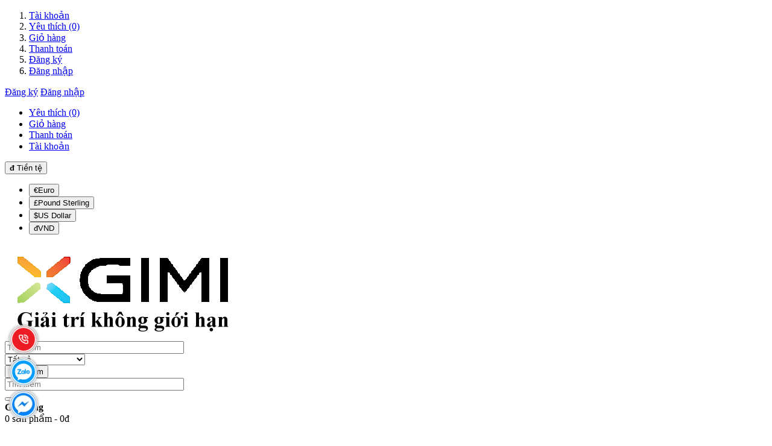

--- FILE ---
content_type: text/html; charset=utf-8
request_url: https://maychieuxgimi.com/may-chieu-xgimi-mogo-pro-cu
body_size: 29962
content:
<!DOCTYPE html>
<!--[if IE]><![endif]-->
<!--[if IE 8 ]>
<html dir="ltr" lang="vi" class="ie8"><![endif]-->
<!--[if IE 9 ]>
<html dir="ltr" lang="vi" class="ie9"><![endif]-->
<!--[if (gt IE 9)|!(IE)]><!-->
<html dir="ltr" lang="vi">
<!--<![endif]-->
<head>
    <meta charset="UTF-8" />
    <meta name="viewport" content="width=device-width, initial-scale=1" />
    <meta http-equiv="X-UA-Compatible" content="IE=edge" />
    <meta name="theme-color" content="#FFFFFF"/>
    <title>Máy chiếu Xgimi Mogo Pro cũ - máy chiếu di dộng  full HD</title>
    <base href="https://maychieuxgimi.com/" />
            <meta name="description" content="Máy chiếu Xgimi Mogo Pro cũ là máy chiếu mini di dộng có pin- độ sáng 800 Ansi lumen- độ phân giải Full HD- Android TV- wifi- bluetooth-trình chiếu không dây" />
                            <meta property="og:url" content="https://maychieuxgimi.com/may-chieu-xgimi-mogo-pro-cu" />
                                <meta property="og:type" content="website" />
                                <meta property="og:title" content="Máy chiếu Xgimi Mogo Pro cũ - máy chiếu di dộng  full HD" />
                                <meta property="og:description" content="Máy chiếu Xgimi Mogo Pro cũ là máy chiếu mini di dộng có pin- độ sáng 800 Ansi lumen- độ phân giải Full HD- Android TV- wifi- bluetooth-trình chiếu không dây" />
                                <meta property="image:alt" content="Máy chiếu Xgimi Mogo Pro cũ - máy chiếu di dộng  full HD" />
                                <meta property="og:image" content="https://maychieuxgimi.com/image/cache/catalog/danh-muc/xgimi-mogo-pro-cu-1-560x636.jpg" />
                                <meta name="twitter:card" content="summary" />
                                <meta name="twitter:title" content="Máy chiếu Xgimi Mogo Pro cũ - máy chiếu di dộng  full HD" />
                                <meta name="twitter:description" content="Máy chiếu Xgimi Mogo Pro cũ là máy chiếu mini di dộng có pin- độ sáng 800 Ansi lumen- độ phân giải Full HD- Android TV- wifi- bluetooth-trình chiếu không dây" />
                                <meta name="twitter:image" content="https://maychieuxgimi.com/image/cache/catalog/danh-muc/xgimi-mogo-pro-cu-1-560x636.jpg" />
                                <meta name="robots" content="index, follow, noodp, noydir" />
            
            <script type="application/ld+json">
{
  	"@context": "https://schema.org/", 
  	"@type": "Product", 
 	"name": "Máy chiếu Xgimi Mogo Pro cũ",
  	"image": "https://maychieuxgimi.com/image/cache/catalog/danh-muc/xgimi-mogo-pro-cu-1-70x80.jpg",
  	"description": "Máy chiếu Xgimi Mogo Pro cũ bản quốc tế, chính hãng, còn mới 98%, đầy đủ phụ kiện",
  	"brand": {
  	    "@type": "Brand",
        "name": "XGIMI"
  	},
  	"sku": "MA1621",
  	"gtin8": "89317879210873",
  	"offers": {
	    "@type": "AggregateOffer",
	    "url": "https://maychieuxgimi.com/may-chieu-xgimi-mogo-pro-cu",
	    "priceCurrency": "VND",
	    "lowPrice": "0",
	    "highPrice": "9450000",
	    "offerCount":"0",
	    "availability": "http://schema.org/InStock",
	    "priceValidUntil": "2050-01-01"
	},
	"aggregateRating": {
	    "@type": "AggregateRating",
	    "ratingValue": "5",
	    "bestRating": "5",
	    "worstRating": "1",
	    "ratingCount": "1"
	},
	"review": [
					{
		    "@type": "Review",
		    	"author": {
		    	    "@type": "Person",
		    	    "name": "CÔNG TY TNHH ĐIỆN MÁY XGIMI VIỆT NAM"
		    	},
			    "name": "CÔNG TY TNHH ĐIỆN MÁY XGIMI VIỆT NAM",
			    "reviewBody": "Máy chiếu Xgimi Việt Nam - Nhà phân phối ủy quyền máy chiếu chính hãng, đặc biệt sản phẩm máy chiếu mini Xgimi, máy chiếu gia đình Xgimi và Xgimi Laser 4K",
			    "datePublished": "2023-10-16 14:27:50",
			    "reviewRating": {
	                  "@type": "Rating",
	                  "ratingValue": "5",
	                  "bestRating": "5",
	                  "worstRating": "1"
			    }
			}
			]
}
</script>            <script type="application/ld+json">
	{
	   "@context": "https://schema.org",
	   "@graph": [
		  {
			 "@type": "Organization",
			 "@id": "https://maychieuxgimi.com/#organization",
			 "name": "Máy chiếu Xgimi Mogo Pro cũ - máy chiếu di dộng  full HD",
			 "url": "https://maychieuxgimi.com/",
			 "sameAs": ["https://www.facebook.com/maychieuxgimiVN","https://twitter.com/maychieuxgimivn","https://www.youtube.com/channel/UCh5ZE2ToLA6o7Njnsybx3TA","0984212295"],
			 "logo": {
				"@type": "ImageObject",
				"@id": "https://maychieuxgimi.com/#logo",
				"url": "https://maychieuxgimi.com/image/catalog/logo/logo-maychieu.png",
				"caption": "CÔNG TY TNHH ĐIỆN MÁY XGIMI VIỆT NAM"
			 },
			 "image": {
				"@id": "https://maychieuxgimi.com/#logo"
			 }
		  },
		  {
			 "@type": "WebSite",
			 "@id": "https://maychieuxgimi.com/#website",
			 "url": "https://maychieuxgimi.com/",
			 "name": "Máy chiếu Xgimi Mogo Pro cũ - máy chiếu di dộng  full HD",
			 "publisher": {
				"@id": "https://maychieuxgimi.com/#organization"
			 },
			 "potentialAction": {
				"@type": "SearchAction",
				"target": "https://maychieuxgimi.com/product/search?search={search_term_string}",
				"query-input": "required name=search_term_string"
			 }
		  },
		  {
			 "@type": "WebPage",
			 "@id": "https://maychieuxgimi.com/#webpage",
			 "url": "https://maychieuxgimi.com/",
			 "inLanguage": "vi",
			 "name": "Máy chiếu Xgimi Mogo Pro cũ - máy chiếu di dộng  full HD",
			 "isPartOf": {
				"@id": "https://maychieuxgimi.com/#website"
			 },
			 "about": {
				"@id": "https://maychieuxgimi.com/#organization"
			 },
			 "description": "Máy chiếu Xgimi Mogo Pro cũ là máy chiếu mini di dộng có pin- độ sáng 800 Ansi lumen- độ phân giải Full HD- Android TV- wifi- bluetooth-trình chiếu không dây"
		  }
	   ]
	}
</script>    
            <link href="catalog/view/theme/pav_shopstars/stylesheet/bootstrap.css?v=1645773428" rel="stylesheet" />
        <link href="catalog/view/theme/pav_shopstars/stylesheet/stylesheet.css?v=1645773428" rel="stylesheet" />
        <link href="catalog/view/theme/pav_shopstars/javascript/jquery/magnific/magnific-popup.css?v=1645773428" rel="stylesheet" />
        <link href="catalog/view/theme/pav_shopstars/javascript/font-awesome/css/font-awesome.min.css?v=1645773428" rel="stylesheet" />
        <link href="catalog/view/theme/pav_shopstars/javascript/jquery/owl-carousel/owl.carousel.min.css?v=1645773428" rel="stylesheet" />

            <script type="text/javascript" src="catalog/view/theme/pav_shopstars/javascript/jquery/jquery-2.1.1.min.js?v=1645773428"></script>
        <script type="text/javascript" src="catalog/view/theme/pav_shopstars/javascript/bootstrap/js/bootstrap.min.js?v=1645773428"></script>
        <script type="text/javascript" src="catalog/view/theme/pav_shopstars/javascript/jquery/magnific/jquery.magnific-popup.min.js?v=1645773428"></script>
        <script type="text/javascript" src="catalog/view/theme/pav_shopstars/javascript/common_base.js?v=1645773428"></script>
        <script type="text/javascript" src="catalog/view/theme/pav_shopstars/javascript/common.js?v=1645773428"></script>
        <script type="text/javascript" src="catalog/view/theme/pav_shopstars/javascript/jquery/owl-carousel/owl.carousel.min.js?v=1645773428"></script>
    
            <link href="/catalog/view/theme/default/stylesheet/product_option.css" type="text/css" rel="stylesheet" media="screen" />
                <link href="https://maychieuxgimi.com/may-chieu-xgimi-mogo-pro-cu" rel="canonical" />
            <link href="https://maychieuxgimi.com/image/catalog/logo/logo-maychieuxgimi.com.png" rel="icon" />
                <script src="/catalog/view/theme/default/javascript/product_option.js" type="text/javascript"></script>
                    <!--Start of Tawk.to Script-->
<script type="text/javascript">
var Tawk_API=Tawk_API||{}, Tawk_LoadStart=new Date();
(function(){
var s1=document.createElement("script"),s0=document.getElementsByTagName("script")[0];
s1.async=true;
s1.src='https://embed.tawk.to/5f9a6b7e16ea1756a6de8224/default';
s1.charset='UTF-8';
s1.setAttribute('crossorigin','*');
s0.parentNode.insertBefore(s1,s0);
})();
</script>
<!--End of Tawk.to Script-->
<meta name="google-site-verification" content="gqatQcy0nEImIgNfAZG8E2jttwwEkRCziXWPgkm0MeY" />
<script type="application/ld+json">
{
  "@context": "https://schema.org",
  "@type": "ElectronicsStore",
  "name": "Máy chiếu Xgimi Việt Nam",
  "alternateName": "Công ty Điện Máy chính hãng",
  "@id": "https://maychieuxgimi.com/",
  "logo": "https://maychieuxgimi.com/image/catalog/may-chieu-xgimi.png",
  "image": "https://maychieuxgimi.com/image/catalog/may-chieu-xgimi.png",
  "description": "Máy chiếu Xgimi Việt Nam - Nhà phân phối ủy quyền máy chiếu chính hãng, đặc biệt sản phẩm máy chiếu mini Xgimi, máy chiếu gia đình Xgimi và Xgimi Laser 4K",
  "hasMap": "https://www.google.com/maps?cid=1037998777540229378",	
  "url": "https://maychieuxgimi.com/",
  "telephone": "0984212295",
  "priceRange": "10000VND-10000000000VND",
  "address": {
    "@type": "PostalAddress",
    "streetAddress": "29 Đường Số 6 KDC Trung Sơn, Bình Hưng",
    "addressLocality": "Bình Chánh",
	"addressRegion": "Hồ Chí Minh",
    "postalCode": "700000",
    "addressCountry": "VN"
  },
  "geo": {
    "@type": "GeoCoordinates",
    "latitude": 10.7373714,
    "longitude": 106.6924717
  },
  "openingHoursSpecification": [{
    "@type": "OpeningHoursSpecification",
    "dayOfWeek": [
      "Monday",
      "Tuesday",
      "Wednesday",
      "Thursday",
      "Friday"
    ],
    "opens": "08:00",
    "closes": "18:00"
  },{
    "@type": "OpeningHoursSpecification",
    "dayOfWeek": "Saturday",
    "opens": "10:00",
    "closes": "18:00"
  }],
  "sameAs": [
    "https://www.facebook.com/maychieuxgimiVN/",
    "https://twitter.com/maychieuxgimivn",
	"https://www.linkedin.com/in/maychieuxgimivn/",
	"https://www.pinterest.com/maychieuxgimivn/",
	"https://maychieuxgimivn.tumblr.com/",
	"https://www.youtube.com/channel/UCh5ZE2ToLA6o7Njnsybx3TA",
    "https://sites.google.com/view/maychieuxgimivn/",
	"https://maychieuxgimivn.blogspot.com/",
	"https://maychieuxgimivn.weebly.com/"
  ]
}
</script>        <link href="catalog/view/theme/pav_shopstars/stylesheet_custom/stylesheet.css?v=1645773428" rel="stylesheet" />
</head>
<body class="product-product-74 layout-fullwidth version-1">
<div class="row-offcanvas row-offcanvas-left">
    <div id="page">
        <!--header-->
        <div id="header-layout" class="header-v1">
            <div class="header-inner">
                <!--top header-->
                <div id="topbar" class="topbar-v1">
                    <div class="container">
                        <div class="login pull-left hidden-xs hidden-sm">
                            <ol class="breadcrumb">
                                <li><a class="" href="https://maychieuxgimi.com/account/account"><i class="hidden-sm fa-fw fa fa-user"></i>Tài khoản                                    </a></li>
                                <li>
                                    <a class="wishlist" href="https://maychieuxgimi.com/account/wishlist" id="wishlist-total"><i class="hidden-sm fa-fw fa fa-edit"></i>Yêu thích (0)                                    </a></li>
                                <li>
                                    <a class="shoppingcart" href="https://maychieuxgimi.com/checkout/cart"><i class="hidden-sm fa-fw fa fa-shopping-cart"></i>Giỏ hàng                                    </a></li>
                                <li>
                                    <a class="last" href="https://maychieuxgimi.com/checkout/checkout"><i class="hidden-sm fa-fw fa fa-sign-out"></i>Thanh toán                                    </a></li>
                                                                    <li><a href="https://maychieuxgimi.com/account/register"><i class="hidden-sm fa-fw fa fa-key"></i>Đăng ký</a>
                                    </li>
                                    <li><a href="https://maychieuxgimi.com/account/login"><i class="hidden-sm fa-fw fa fa-lock"></i>Đăng nhập</a></li>
                                                            </ol>
                        </div>
                        <!-- Show Mobile -->
                        <div class="show-mobile hidden-lg hidden-md pull-right">
                            <div class="quick-user pull-left">
                                <div class="quickaccess-toggle">
                                    <i class="fa fa-user"></i>
                                </div>
                                <div class="inner-toggle">
                                    <div class="login links">
                                                                                    <a href="https://maychieuxgimi.com/account/register">Đăng ký</a>
                                            <a href="https://maychieuxgimi.com/account/login">Đăng nhập</a>
                                                                            </div>
                                </div>
                            </div>
                            <div class="quick-access pull-left">
                                <div class="quickaccess-toggle">
                                    <i class="fa fa-list"></i>
                                </div>
                                <div class="inner-toggle">
                                    <ul class="links pull-left">
                                        <li>
                                            <a class="wishlist" href="https://maychieuxgimi.com/account/wishlist" id="mobile-wishlist-total"><i class="fa fa-list-alt"></i>Yêu thích (0)                                            </a></li>
                                        <li>
                                            <a class="shoppingcart" href="https://maychieuxgimi.com/checkout/cart"><i class="fa fa-bookmark"></i>Giỏ hàng                                            </a></li>
                                        <li>
                                            <a class="last checkout" href="https://maychieuxgimi.com/checkout/checkout"><i class="fa fa-share"></i>Thanh toán                                            </a></li>
                                        <li><a class="account" href="https://maychieuxgimi.com/account/account"><i class="fa fa-user"></i>Tài khoản                                            </a></li>
                                    </ul>
                                </div>
                            </div>
                        </div>
                        <!-- End -->
                        <div class="current-lang pull-right">
                            <div class="btn-group box-language">
                                                            </div>
                            <!-- currency -->
                            <div class="btn-group box-currency">
                                    <div class="pull-left">
        <form action="https://maychieuxgimi.com/common/currency/currency" method="post" enctype="multipart/form-data" id="currency">
            <div class="btn-group dropdown">
                <button class="btn-link dropdown-toggle" data-toggle="dropdown">
                                                                                                                                                                                                            <strong>đ</strong>
                                                                <span class="hidden-xs">Tiền tệ</span> <i class="fa fa-angle-down"></i></button>
                <ul class="dropdown-menu">
                                                                        <li>
                                <button class="currency-select btn-link btn-block" type="button" name="EUR">€Euro</button>
                            </li>
                                                                                                <li>
                                <button class="currency-select btn-link btn-block" type="button" name="GBP">£Pound Sterling</button>
                            </li>
                                                                                                <li>
                                <button class="currency-select btn-link btn-block" type="button" name="USD">$US Dollar</button>
                            </li>
                                                                                                <li>
                                <button class="currency-select btn-link btn-block" type="button" name="VND">đVND</button>
                            </li>
                                                            </ul>
            </div>
            <input type="hidden" name="code" value="" />
            <input type="hidden" name="redirect" value="https://maychieuxgimi.com/may-chieu-xgimi-mogo-pro-cu" />
        </form>
    </div>
                            </div>
                        </div>
                    </div>
                </div>

                <!--mid header-->
                <div id="header-main">
                    <div class="container">
                        <div class="row">
                            <div class="logo inner  col-lg-3 col-md-3 col-sm-12 col-xs-6">
                                <div id="logo-theme" class="logo-store pull-left">
                                    <a href="https://maychieuxgimi.com/">
                                                                                    <img src="https://maychieuxgimi.com/image/catalog/logo/logo-maychieu.png" title="CÔNG TY TNHH ĐIỆN MÁY XGIMI VIỆT NAM" alt="CÔNG TY TNHH ĐIỆN MÁY XGIMI VIỆT NAM" class="img-responsive" />
                                                                            </a>
                                </div>
                            </div>

                            <div class="pull-left search-auto col-lg-7 col-md-6 col-sm-8 col-xs-12 hidden-xs">
                                <!-- search -->
                                <div class="autosearch-wrapper hidden-xs">
    <form method="GET" action="index.php">
        <div id="search1172421203" class="search pull-left">
            <input class="autosearch-input" type="text" value="" size="35" autocomplete="off" placeholder="Tìm kiếm" name="search">

                            <div class="filter_type category_filter autosearch-category">
                    <i class="fa fa-angle-down"></i>
                    <select name="category_id">
                        <option value="0">Tất cả</option>
                                                                                    <option value="81">Máy chiếu di động</option>
                                                                                                                                            <option value="80">Máy chiếu gia đình</option>
                                                                                                                                            <option value="82">Máy chiếu laser</option>
                                                                                                                                            <option value="85">Máy chiếu thanh lý</option>
                                                                                                                                            <option value="86">Máy chiếu 4K 8K</option>
                                                                                                                                            <option value="83">Phụ kiện</option>
                                                                                                    </select>
                </div>
                    </div>
        <button type="submit" class="button-search autosearch-submit btn btn-outline-inverse" name="submit_search">Tìm kiếm</button>
        <input type="hidden" name="route" value="product/search" />
        <input type="hidden" name="sub_category" value="true" id="sub_category" />
        <input type="hidden" name="description" value="true" id="description" />
    </form>
    <div class="clear clr"></div>
</div>
<!--Moble-->
<div class="autosearch-wrapper visible-xs ">
    <form method="GET" action="index.php">
        <div id="search1172421203" class="search pull-left">
            <input class="autosearch-input" type="text" value="" size="35" autocomplete="off" placeholder="Tìm kiếm" name="search">
        </div>
        <button type="submit" class="button-search autosearch-submit btn btn-outline-inverse" name="submit_search"><i class="fa fa-search"></i></button>
        <input type="hidden" name="route" value="product/search" />
        <input type="hidden" name="sub_category" value="true" id="sub_category" />
        <input type="hidden" name="description" value="true" id="description" />
    </form>
    <div class="clear clr"></div>
</div>
<script type="text/javascript">

    /* Autocomplete */
    (function ($) {
        function Autocomplete1(element, options) {
            this.element = element;
            this.options = options;
            this.timer = null;
            this.items = new Array();

            $(element).attr('autocomplete', 'off');
            $(element).on('focus', $.proxy(this.focus, this));
            $(element).on('blur', $.proxy(this.blur, this));
            $(element).on('keydown', $.proxy(this.keydown, this));

            $(element).after('<ul class="dropdown-menu autosearch"></ul>');
            $(element).siblings('ul.dropdown-menu').delegate('a', 'click', $.proxy(this.click, this));
        }

        Autocomplete1.prototype = {
            focus: function () {
                this.request();
            },
            blur: function () {
                setTimeout(function (object) {
                    object.hide();
                }, 200, this);
            },
            click: function (event) {
                event.preventDefault();
                value = $(event.target).parent().attr("href");
                if (value) {
                    window.location = value.replace(/&amp;/gi, '&');
                }
            },
            keydown: function (event) {
                switch (event.keyCode) {
                    case 27:
                        this.hide();
                        break;
                    default:
                        this.request();
                        break;
                }
            },
            show: function () {
                var pos = $(this.element).position();

                $(this.element).siblings('ul.dropdown-menu').css({
                    top: pos.top + $(this.element).outerHeight(),
                    left: pos.left
                });

                $(this.element).siblings('ul.dropdown-menu').show();
            },
            hide: function () {
                $(this.element).siblings('ul.dropdown-menu').hide();
            },
            request: function () {
                clearTimeout(this.timer);

                this.timer = setTimeout(function (object) {
                    object.options.source($(object.element).val(), $.proxy(object.response, object));
                }, 200, this);
            },
            response: function (json) {
                html = '';

                if (json.length) {
                    for (i = 0; i < json.length; i++) {
                        this.items[json[i]['value']] = json[i];
                    }

                    for (i = 0; i < json.length; i++) {
                        if (!json[i]['category']) {
                            html += '<li class="media" data-value="' + json[i]['value'] + '">';
                            if (json[i]['simage']) {
                                html += '	<a class="media-left" href="' + json[i]['link'] + '"><img class="pull-left" src="' + json[i]['image'] + '"></a>';
                            }
                            html += '<div class="media-body">	<a href="' + json[i]['link'] + '"><span>' + json[i]['label'] + '</span></a>';
                            if (json[i]['sprice']) {
                                html += '	<div class="price">';
                                if (!json[i]['special']) {
                                    html += json[i]['price'];
                                } else {
                                    html += '<span class="price-old">' + json[i]['price'] + '</span><span class="price-new">' + json[i]['special'] + '</span>';
                                }
                                if (json[i]['tax']) {
                                    html += '<br />';
                                    html += '<span class="price-tax">Thuế ' + json[i]['tax'] + '</span>';
                                }
                                html += '	</div>';
                            }
                            html += '</div></li><li class="clearfix"></li>';
                        }
                    }
                    /*html += '<li><a href="/product/search&search='+g.term+'&category_id='+category_id+'&sub_category=true&description=true" onclick="window.location=this.href">'+text_view_all+'</a></li>';*/

                    /*Get all the ones with a categories*/
                    var category = new Array();
                    for (i = 0; i < json.length; i++) {
                        if (json[i]['category']) {
                            if (!category[json[i]['category']]) {
                                category[json[i]['category']] = new Array();
                                category[json[i]['category']]['name'] = json[i]['category'];
                                category[json[i]['category']]['item'] = new Array();
                            }
                            category[json[i]['category']]['item'].push(json[i]);
                        }
                    }
                    for (i in category) {
                        html += '<li class="dropdown-header">' + category[i]['name'] + '</li>';
                        for (j = 0; j < category[i]['item'].length; j++) {
                            html += '<li data-value="' + category[i]['item'][j]['value'] + '"><a href="#">&nbsp;&nbsp;&nbsp;' + category[i]['item'][j]['label'] + '</a></li>';
                        }
                    }
                }
                if (html) {
                    this.show();
                } else {
                    this.hide();
                }
                $(this.element).siblings('ul.dropdown-menu').html(html);
            }
        };

        $.fn.autocomplete1 = function (option) {
            return this.each(function () {
                var data = $(this).data('autocomplete');
                if (!data) {
                    data = new Autocomplete1(this, option);
                    $(this).data('autocomplete', data);
                }
            });
        }
    })(window.jQuery);
    $(document).ready(function () {
        var selector = '#search1172421203';
        var total = 0;
        var show_image = true;
        var show_price = true;
        var search_sub_category = true;
        var search_description = true;
        var width = 64;
        var height = 64;

        $(selector).find('input[name=\'search\']').autocomplete1({
            delay: 500,
            source: function (request, response) {
                var category_id = $(".category_filter select[name=\"category_id\"]").first().val();
                if (typeof(category_id) == 'undefined')
                    category_id = 0;
                var limit = 5;
                var search_sub_category = search_sub_category ? '&sub_category=true' : '';
                var search_description = search_description ? '&description=true' : '';
                $.ajax({
                    url: '/common/search/autocomplete?filter_category_id=' + category_id + '&width=' + width + '&height=' + height + '&limit=' + limit + search_sub_category + search_description + '&filter_name=' + encodeURIComponent(request),
                    dataType: 'json',
                    success: function (json) {
                        response($.map(json, function (item) {
                            if ($('.pavautosearch_result')) {
                                $('.pavautosearch_result').first().html("");
                            }
                            total = 0;
                            if (item.total) {
                                total = item.total;
                            }
                            return {
                                price: item.price,
                                speical: item.special,
                                tax: item.tax,
                                label: item.name,
                                image: item.image,
                                link: item.href,
                                value: item.product_id,
                                sprice: show_price,
                                simage: show_image
                            }
                        }));
                    }
                });
            }
        });

    });

</script>                            </div>

                            <div class="col-lg-2 col-md-3 col-sm-4 col-xs-6 space-padding-0 ">
                                <div id="cart-top" class="cart-right pull-right">
                                    <div class="cart-top">
                                        <div id="cart" class="clearfix">
    <div data-toggle="dropdown" data-loading-text="Đang tải" class="heading media dropdown-toggle">
        <div class="cart-inner media-body">
            <a>
                <i class="icon-cart"></i>
                <div class="wrap-cart">
                    <b class="text-cart">Giỏ hàng</b><br />
                    <span id="cart-total" class="cart-total">0 sản phẩm - 0đ</span>
                    <i class="fa fa-angle-down"></i>
                </div>
            </a>
        </div>
    </div>

    <ul class="dropdown-menu content">
                    <li>
                <p class="text-center">Giỏ hàng của bạn trống!</p>
            </li>
            </ul>
</div>
                                    </div>
                                </div>
                            </div>
                        </div>
                    </div>
                </div>
            </div>
            <div id="header-center" class="hidden-xs hidden-sm">
                <div class="container">
                    <div class="row">
                        <!--vertical menu-->
                        <div class="pull-left hidden-xs hidden-sm top-verticalmenu">
                            <div class="menu-heading d-heading">
                                <span class="fa fa-bars"></span>
                            </div>
                            <div id="pav-verticalmenu">
                                <div class="menu-content d-content">
                                                                        <div class="pav-verticalmenu">
                                        <div class="navbar navbar-default">
                                            <div id="mainmenutop" class="verticalmenu" role="navigation">
                                                <div class="navbar-header">
                                                    <a href="javascript:void(0);" data-target=".navbar-collapse" data-toggle="collapse" class="navbar-toggle">
                                                        <span class="icon-bar"></span>
                                                        <span class="icon-bar"></span>
                                                        <span class="icon-bar"></span>
                                                    </a>
                                                    <div class="collapse navbar-collapse navbar-ex1-collapse">
                                                        <ul class="nav navbar-nav verticalmenu">
                                                                                                                                                                                                <li class="">
                                                                        <a class="dropdown-toggle" data-toggle="dropdown" href="https://maychieuxgimi.com/may-chieu-di-dong-xgimi-mini-wifi">
                                                                            <i class="fa fa-angle-double-right"></i>
                                                                            <span class="menu-title">Máy chiếu di động</span>
                                                                        </a>
                                                                    </li>
                                                                                                                                                                                                                                                                <li class="">
                                                                        <a class="dropdown-toggle" data-toggle="dropdown" href="https://maychieuxgimi.com/may-chieu-gia-dinh-may-chieu-thong-minh-may-chieu-xgimi-gia-re-may-chieu-fullhd-may-chieu-4k">
                                                                            <i class="fa fa-angle-double-right"></i>
                                                                            <span class="menu-title">Máy chiếu gia đình</span>
                                                                        </a>
                                                                    </li>
                                                                                                                                                                                                                                                                <li class="">
                                                                        <a class="dropdown-toggle" data-toggle="dropdown" href="https://maychieuxgimi.com/may-chieu-laser-xgimi-4k-do-net-cao">
                                                                            <i class="fa fa-angle-double-right"></i>
                                                                            <span class="menu-title">Máy chiếu laser</span>
                                                                        </a>
                                                                    </li>
                                                                                                                                                                                                                                                                <li class="">
                                                                        <a class="dropdown-toggle" data-toggle="dropdown" href="https://maychieuxgimi.com/may-chieu-xgimi-cu-thanh-ly-gia-re">
                                                                            <i class="fa fa-angle-double-right"></i>
                                                                            <span class="menu-title">Máy chiếu thanh lý</span>
                                                                        </a>
                                                                    </li>
                                                                                                                                                                                                                                                                <li class="">
                                                                        <a class="dropdown-toggle" data-toggle="dropdown" href="https://maychieuxgimi.com/may-chieu-4k-8k">
                                                                            <i class="fa fa-angle-double-right"></i>
                                                                            <span class="menu-title">Máy chiếu 4K 8K</span>
                                                                        </a>
                                                                    </li>
                                                                                                                                                                                                                                                                <li class="">
                                                                        <a class="dropdown-toggle" data-toggle="dropdown" href="https://maychieuxgimi.com/gia-treo-va-chan-de-may-chieu-xgimi-chinh-hang">
                                                                            <i class="fa fa-angle-double-right"></i>
                                                                            <span class="menu-title">Phụ kiện</span>
                                                                        </a>
                                                                    </li>
                                                                                                                                                                                    </ul>
                                                    </div>
                                                </div>
                                            </div>
                                        </div>
                                    </div>
                                </div>
                            </div>
                        </div>
                        <!--end vertical menu-->
                        <!--main menu-->
                        <div class="pull-left">
                            <div id="pav-mainnav" class="hidden-xs hidden-sm">
                                <!--megamenu-->
                                <div id="pav-megamenu" class="hidden-sm hidden-xs">
                                    <div class="navbar-header">
                                        <button data-toggle="offcanvas" class="btn btn-primary canvas-menu hidden-lg hidden-md" type="button">
                                            <span class="fa fa-bars"></span> Menu
                                        </button>
                                    </div>
                                    <div class="collapse navbar-collapse" id="bs-megamenu">
                                        <ul class="nav navbar-nav megamenu">
                                             <!--menu parent-->
                                                 <!--not lv1-->
                                                    <li class="">
                                                        <a href="https://maychieuxgimi.com/may-chieu-di-dong-xgimi-mini-wifi">
                                                            <span class="menu-title">Máy chiếu Mini</span>
                                                        </a>
                                                    </li>
                                                                                             <!--menu parent-->
                                                 <!--not lv1-->
                                                    <li class="">
                                                        <a href="https://maychieuxgimi.com/may-chieu-gia-dinh-may-chieu-thong-minh-may-chieu-xgimi-gia-re-may-chieu-fullhd-may-chieu-4k">
                                                            <span class="menu-title">Máy chiếu gia đình</span>
                                                        </a>
                                                    </li>
                                                                                             <!--menu parent-->
                                                 <!--not lv1-->
                                                    <li class="">
                                                        <a href="https://maychieuxgimi.com/may-chieu-laser-xgimi-4k-do-net-cao">
                                                            <span class="menu-title">Máy chiếu laser</span>
                                                        </a>
                                                    </li>
                                                                                             <!--menu parent-->
                                                 <!--not lv1-->
                                                    <li class="">
                                                        <a href="https://maychieuxgimi.com/may-chieu-4k-8k">
                                                            <span class="menu-title">Máy chiếu</span>
                                                        </a>
                                                    </li>
                                                                                             <!--menu parent-->
                                                 <!--not lv1-->
                                                    <li class="">
                                                        <a href="https://maychieuxgimi.com/gia-treo-va-chan-de-may-chieu-xgimi-chinh-hang">
                                                            <span class="menu-title">Phụ kiện</span>
                                                        </a>
                                                    </li>
                                                                                             <!--menu parent-->
                                                 <!--not lv1-->
                                                    <li class="">
                                                        <a href="https://maychieuxgimi.com/may-chieu-xgimi-cu-thanh-ly-gia-re">
                                                            <span class="menu-title">Thanh lý</span>
                                                        </a>
                                                    </li>
                                                                                             <!--menu parent-->
                                                 <!--lv1-->
                                                    <li class="parent dropdown aligned-left">
                                                        <a class="dropdown-toggle" data-toggle="dropdown" href="https://maychieuxgimi.com/tin-tuc">
                                                            <span class="menu-title">Tư vấn</span>
                                                            <b class="caret"></b>
                                                        </a>
                                                        <div class="dropdown-menu level1">
                                                            <div class="dropdown-menu-inner">
                                                                <div class="row">
                                                                    <div class="mega-col col-xs-12 col-sm-12 col-md-12" data-type="menu">
                                                                        <div class="mega-col-inner">
                                                                            <ul>
                                                                                 <!--menu lv1-->
                                                                                     <!--if not lv2-->
                                                                                        <li class=" ">
                                                                                            <a href="https://maychieuxgimi.com/ve-chung-toi-may-chieu-xgimi-viet-nam" target="_self">
                                                                                                <span class="menu-title">Về chúng tôi</span>
                                                                                            </a>
                                                                                        </li>
                                                                                     <!--end lv1-->
                                                                                 <!--menu lv1-->
                                                                                     <!--if not lv2-->
                                                                                        <li class=" ">
                                                                                            <a href="https://maychieuxgimi.com/thong-tin-giao-hang-xgmi-viet-nam" target="_self">
                                                                                                <span class="menu-title">Chính sách giao hàng</span>
                                                                                            </a>
                                                                                        </li>
                                                                                     <!--end lv1-->
                                                                                 <!--menu lv1-->
                                                                                     <!--if not lv2-->
                                                                                        <li class=" ">
                                                                                            <a href="https://maychieuxgimi.com/chinh-sach-thanh-toan-may-chieu-xgimi-viet-nam" target="_self">
                                                                                                <span class="menu-title">Chính sách thanh toán</span>
                                                                                            </a>
                                                                                        </li>
                                                                                     <!--end lv1-->
                                                                                 <!--menu lv1-->
                                                                                     <!--if not lv2-->
                                                                                        <li class=" ">
                                                                                            <a href="https://maychieuxgimi.com/lien-he" target="_self">
                                                                                                <span class="menu-title">Liên hệ</span>
                                                                                            </a>
                                                                                        </li>
                                                                                     <!--end lv1-->
                                                                                                                                                            </ul>
                                                                        </div>
                                                                    </div>
                                                                </div>
                                                            </div>
                                                        </div>
                                                    </li>
                                                                                             <!--menu parent-->
                                                 <!--not lv1-->
                                                    <li class="">
                                                        <a href="https://maychieuxgimi.com/chinh-sach-tra-lai-hang-va-hoan-tien-may-chieu-xgimi">
                                                            <span class="menu-title">Trả hàng hoàn tiền</span>
                                                        </a>
                                                    </li>
                                                                                                                                    </ul>
                                    </div>
                                </div>
                                <!--end megamenu-->
                            </div>
                        </div>
                        <!--end main menu-->
                    </div>
                </div>
            </div>
        </div>
        <!--end header-->

        <!--button mobile menu-->
        <div class="bottom-offcanvas visible-xs">
            <div class="container">
                <div class="row">
                    <div class="col-xs-2 visible-xs visible-sm">
                        <button data-toggle="offcanvas" class="btn btn-primary" type="button" style="height: 42px;"><i class="fa fa-bars"></i></button>
                    </div>
                    <div class="pull-left search-auto col-xs-10 visible-xs visible-sm">
                        <!-- search -->
                        <div class="autosearch-wrapper hidden-xs">
    <form method="GET" action="index.php">
        <div id="search1172421203" class="search pull-left">
            <input class="autosearch-input" type="text" value="" size="35" autocomplete="off" placeholder="Tìm kiếm" name="search">

                            <div class="filter_type category_filter autosearch-category">
                    <i class="fa fa-angle-down"></i>
                    <select name="category_id">
                        <option value="0">Tất cả</option>
                                                                                    <option value="81">Máy chiếu di động</option>
                                                                                                                                            <option value="80">Máy chiếu gia đình</option>
                                                                                                                                            <option value="82">Máy chiếu laser</option>
                                                                                                                                            <option value="85">Máy chiếu thanh lý</option>
                                                                                                                                            <option value="86">Máy chiếu 4K 8K</option>
                                                                                                                                            <option value="83">Phụ kiện</option>
                                                                                                    </select>
                </div>
                    </div>
        <button type="submit" class="button-search autosearch-submit btn btn-outline-inverse" name="submit_search">Tìm kiếm</button>
        <input type="hidden" name="route" value="product/search" />
        <input type="hidden" name="sub_category" value="true" id="sub_category" />
        <input type="hidden" name="description" value="true" id="description" />
    </form>
    <div class="clear clr"></div>
</div>
<!--Moble-->
<div class="autosearch-wrapper visible-xs ">
    <form method="GET" action="index.php">
        <div id="search1172421203" class="search pull-left">
            <input class="autosearch-input" type="text" value="" size="35" autocomplete="off" placeholder="Tìm kiếm" name="search">
        </div>
        <button type="submit" class="button-search autosearch-submit btn btn-outline-inverse" name="submit_search"><i class="fa fa-search"></i></button>
        <input type="hidden" name="route" value="product/search" />
        <input type="hidden" name="sub_category" value="true" id="sub_category" />
        <input type="hidden" name="description" value="true" id="description" />
    </form>
    <div class="clear clr"></div>
</div>
<script type="text/javascript">

    /* Autocomplete */
    (function ($) {
        function Autocomplete1(element, options) {
            this.element = element;
            this.options = options;
            this.timer = null;
            this.items = new Array();

            $(element).attr('autocomplete', 'off');
            $(element).on('focus', $.proxy(this.focus, this));
            $(element).on('blur', $.proxy(this.blur, this));
            $(element).on('keydown', $.proxy(this.keydown, this));

            $(element).after('<ul class="dropdown-menu autosearch"></ul>');
            $(element).siblings('ul.dropdown-menu').delegate('a', 'click', $.proxy(this.click, this));
        }

        Autocomplete1.prototype = {
            focus: function () {
                this.request();
            },
            blur: function () {
                setTimeout(function (object) {
                    object.hide();
                }, 200, this);
            },
            click: function (event) {
                event.preventDefault();
                value = $(event.target).parent().attr("href");
                if (value) {
                    window.location = value.replace(/&amp;/gi, '&');
                }
            },
            keydown: function (event) {
                switch (event.keyCode) {
                    case 27:
                        this.hide();
                        break;
                    default:
                        this.request();
                        break;
                }
            },
            show: function () {
                var pos = $(this.element).position();

                $(this.element).siblings('ul.dropdown-menu').css({
                    top: pos.top + $(this.element).outerHeight(),
                    left: pos.left
                });

                $(this.element).siblings('ul.dropdown-menu').show();
            },
            hide: function () {
                $(this.element).siblings('ul.dropdown-menu').hide();
            },
            request: function () {
                clearTimeout(this.timer);

                this.timer = setTimeout(function (object) {
                    object.options.source($(object.element).val(), $.proxy(object.response, object));
                }, 200, this);
            },
            response: function (json) {
                html = '';

                if (json.length) {
                    for (i = 0; i < json.length; i++) {
                        this.items[json[i]['value']] = json[i];
                    }

                    for (i = 0; i < json.length; i++) {
                        if (!json[i]['category']) {
                            html += '<li class="media" data-value="' + json[i]['value'] + '">';
                            if (json[i]['simage']) {
                                html += '	<a class="media-left" href="' + json[i]['link'] + '"><img class="pull-left" src="' + json[i]['image'] + '"></a>';
                            }
                            html += '<div class="media-body">	<a href="' + json[i]['link'] + '"><span>' + json[i]['label'] + '</span></a>';
                            if (json[i]['sprice']) {
                                html += '	<div class="price">';
                                if (!json[i]['special']) {
                                    html += json[i]['price'];
                                } else {
                                    html += '<span class="price-old">' + json[i]['price'] + '</span><span class="price-new">' + json[i]['special'] + '</span>';
                                }
                                if (json[i]['tax']) {
                                    html += '<br />';
                                    html += '<span class="price-tax">Thuế ' + json[i]['tax'] + '</span>';
                                }
                                html += '	</div>';
                            }
                            html += '</div></li><li class="clearfix"></li>';
                        }
                    }
                    /*html += '<li><a href="/product/search&search='+g.term+'&category_id='+category_id+'&sub_category=true&description=true" onclick="window.location=this.href">'+text_view_all+'</a></li>';*/

                    /*Get all the ones with a categories*/
                    var category = new Array();
                    for (i = 0; i < json.length; i++) {
                        if (json[i]['category']) {
                            if (!category[json[i]['category']]) {
                                category[json[i]['category']] = new Array();
                                category[json[i]['category']]['name'] = json[i]['category'];
                                category[json[i]['category']]['item'] = new Array();
                            }
                            category[json[i]['category']]['item'].push(json[i]);
                        }
                    }
                    for (i in category) {
                        html += '<li class="dropdown-header">' + category[i]['name'] + '</li>';
                        for (j = 0; j < category[i]['item'].length; j++) {
                            html += '<li data-value="' + category[i]['item'][j]['value'] + '"><a href="#">&nbsp;&nbsp;&nbsp;' + category[i]['item'][j]['label'] + '</a></li>';
                        }
                    }
                }
                if (html) {
                    this.show();
                } else {
                    this.hide();
                }
                $(this.element).siblings('ul.dropdown-menu').html(html);
            }
        };

        $.fn.autocomplete1 = function (option) {
            return this.each(function () {
                var data = $(this).data('autocomplete');
                if (!data) {
                    data = new Autocomplete1(this, option);
                    $(this).data('autocomplete', data);
                }
            });
        }
    })(window.jQuery);
    $(document).ready(function () {
        var selector = '#search1172421203';
        var total = 0;
        var show_image = true;
        var show_price = true;
        var search_sub_category = true;
        var search_description = true;
        var width = 64;
        var height = 64;

        $(selector).find('input[name=\'search\']').autocomplete1({
            delay: 500,
            source: function (request, response) {
                var category_id = $(".category_filter select[name=\"category_id\"]").first().val();
                if (typeof(category_id) == 'undefined')
                    category_id = 0;
                var limit = 5;
                var search_sub_category = search_sub_category ? '&sub_category=true' : '';
                var search_description = search_description ? '&description=true' : '';
                $.ajax({
                    url: '/common/search/autocomplete?filter_category_id=' + category_id + '&width=' + width + '&height=' + height + '&limit=' + limit + search_sub_category + search_description + '&filter_name=' + encodeURIComponent(request),
                    dataType: 'json',
                    success: function (json) {
                        response($.map(json, function (item) {
                            if ($('.pavautosearch_result')) {
                                $('.pavautosearch_result').first().html("");
                            }
                            total = 0;
                            if (item.total) {
                                total = item.total;
                            }
                            return {
                                price: item.price,
                                speical: item.special,
                                tax: item.tax,
                                label: item.name,
                                image: item.image,
                                link: item.href,
                                value: item.product_id,
                                sprice: show_price,
                                simage: show_image
                            }
                        }));
                    }
                });
            }
        });

    });

</script>                    </div>
                </div>
            </div>
        </div>

        <!-- sys-notification -->
        <div id="sys-notification">
            <div class="container">
                <div id="notification"></div>
            </div>
        </div>
        <!-- /sys-notification --><div class="breadcrumbs">
    <div class="container">
        <div class="container-inner">
                                        <ul class="list-unstyled breadcrumb-links">
                                            <li><a href="https://maychieuxgimi.com/"><i class="fa fa-home"></i> Trang chủ</a></li>
                                            <li><a href="https://maychieuxgimi.com/san-pham">Sản phẩm</a></li>
                                            <li><a href="https://maychieuxgimi.com/may-chieu-xgimi-cu-thanh-ly-gia-re">Máy chiếu thanh lý</a></li>
                                    </ul>
                    </div>
    </div>
</div>
<style>.header-inner{background-image: url("https://maychieuxgimi.com/image/cache/catalog/banner/bg-header-1-1960x175.jpg");}</style><style>#header-center{background-image: url("https://maychieuxgimi.com/image/cache/catalog/banner/bg-menu-1960x61.jpg");}</style><div class="main-columns container">

    <div class="row">                                    <div id="sidebar-main" class="col-xs-12 col-md-12">
            <div id="content">
                                <div class="product-info">
                    <div class="bg-product-info">
                        <div class="row">
                            <!--=====product slider=====-->
                                                                                                                                                    <div class="col-xs-12 col-sm-5 col-md-5 col-lg-5 image-container">
                                                                            <div class="image">

                                                                                        
                                            <a href="https://maychieuxgimi.com/image/catalog/danh-muc/Xgimi-mogo-pro-cu-1.jpg" title="Máy chiếu Xgimi Mogo Pro cũ" class="imagezoom">
                                                <img src="https://maychieuxgimi.com/image/cache/catalog/danh-muc/xgimi-mogo-pro-cu-1-560x636.jpg" title="Máy chiếu Xgimi Mogo Pro cũ" alt="Máy chiếu Xgimi Mogo Pro cũ" id="image" data-zoom-image="https://maychieuxgimi.com/image/catalog/danh-muc/Xgimi-mogo-pro-cu-1.jpg" class="product-image-zoom img-responsive" />
                                            </a>
                                        </div>
                                                                        <div class="thumbs-preview horizontal">
                                                                                    <div class="image-additional horical" id="image-additional">
                                                <div id="image-additional-carousel" class="olw-carousel olw-theme">
                                                                                                                                                                <div class="item">
                                                            <a href="https://maychieuxgimi.com/image/catalog/danh-muc/Xgimi-mogo-pro-cu-1.jpg" title="Máy chiếu Xgimi Mogo Pro cũ" class="imagezoom"
                                                               data-zoom-image="https://maychieuxgimi.com/image/catalog/danh-muc/Xgimi-mogo-pro-cu-1.jpg"
                                                               data-image="https://maychieuxgimi.com/image/catalog/danh-muc/Xgimi-mogo-pro-cu-1.jpg">
                                                                <img src="https://maychieuxgimi.com/image/cache/catalog/danh-muc/xgimi-mogo-pro-cu-1-70x80.jpg" style="max-width:70px"
                                                                     title="Máy chiếu Xgimi Mogo Pro cũ" alt="Máy chiếu Xgimi Mogo Pro cũ"
                                                                     data-zoom-image="https://maychieuxgimi.com/image/catalog/danh-muc/Xgimi-mogo-pro-cu-1.jpg"
                                                                     class="product-image-zoom img-responsive" />
                                                            </a>
                                                        </div>
                                                                                                            <div class="item">
                                                            <a href="https://maychieuxgimi.com/image/cache/catalog/danh-muc/xgimi-mogo-pro-cu-2-560x636.jpg" title="Máy chiếu Xgimi Mogo Pro cũ" class="imagezoom"
                                                               data-zoom-image="https://maychieuxgimi.com/image/cache/catalog/danh-muc/xgimi-mogo-pro-cu-2-560x636.jpg"
                                                               data-image="https://maychieuxgimi.com/image/cache/catalog/danh-muc/xgimi-mogo-pro-cu-2-560x636.jpg">
                                                                <img src="https://maychieuxgimi.com/image/cache/catalog/danh-muc/xgimi-mogo-pro-cu-2-70x80.jpg" style="max-width:70px"
                                                                     title="Máy chiếu Xgimi Mogo Pro cũ" alt="Máy chiếu Xgimi Mogo Pro cũ"
                                                                     data-zoom-image="https://maychieuxgimi.com/image/cache/catalog/danh-muc/xgimi-mogo-pro-cu-2-560x636.jpg"
                                                                     class="product-image-zoom img-responsive" />
                                                            </a>
                                                        </div>
                                                                                                    </div>

                                                <!-- Controls -->
                                                
                                                <script type="text/javascript">
                                                    $(document).ready(function () {
                                                        var $carousel = $("#image-additional-carousel");
                                                        $carousel.owlCarousel({
                                                            autoPlay: false, /* Set AutoPlay to 3 seconds */
                                                            items: 5,
                                                            /*pagination: false*/
                                                        });
                                                        $("#image-additional .carousel-control.left").click(function () {
                                                            $carousel.trigger('owl.prev');
                                                        });
                                                        $("#image-additional .carousel-control.right").click(function () {
                                                            $carousel.trigger('owl.next');
                                                        })
                                                    });
                                                </script>
                                            </div>

                                                                            </div>
                                </div>
                                                        <!--=====end product slider=====-->
                            <!--=====product detail=====-->
                                                                                                                    <div class="col-xs-12 col-sm-7 col-md-7 col-lg-7">
                                <div class="product-info-bg">
                                    <h1 class="title-product">Máy chiếu Xgimi Mogo Pro cũ</h1>
                                    <div class="social-buttons">
            <a rel="nofollow" target="_blank" href="https://www.facebook.com/sharer/sharer.php?u=https://maychieuxgimi.com/may-chieu-xgimi-mogo-pro-cu" title="Chia sẻ lên Facebook">
            <img alt="Chia sẻ lên Facebook" width="25" src="/catalog/view/theme/default/image/social/facebook.png" />
        </a>
            <a rel="nofollow" target="_blank" href="https://twitter.com/share?text=&url=https://maychieuxgimi.com/may-chieu-xgimi-mogo-pro-cu" title="Chia sẻ lên Twitter">
            <img alt="Chia sẻ lên Twitter" width="25" src="/catalog/view/theme/default/image/social/twitter.png" />
        </a>
            <a rel="nofollow" target="_blank" href="https://www.linkedin.com/shareArticle?mini=true&url=https://maychieuxgimi.com/may-chieu-xgimi-mogo-pro-cu" title="Chia sẻ lên Linkedin">
            <img alt="Chia sẻ lên Linkedin" width="25" src="/catalog/view/theme/default/image/social/linkedin.png" />
        </a>
            <a rel="nofollow" target="_blank" href="https://www.pinterest.com/pin/create/button/?url=https://maychieuxgimi.com/may-chieu-xgimi-mogo-pro-cu&media=&description=Máy chiếu Xgimi Mogo Pro cũ là máy chiếu mini di dộng có pin- độ sáng 800 Ansi lumen- độ phân giải Full HD- Android TV- wifi- bluetooth-trình chiếu không dây" title="Chia sẻ lên Pinterest">
            <img alt="Chia sẻ lên Pinterest" width="25" src="/catalog/view/theme/default/image/social/pinterest.png" />
        </a>
            <a rel="nofollow" target="_blank" href="https://mail.google.com/mail/u/0/?view=cm&fs=1&to&su=&body=https://maychieuxgimi.com/may-chieu-xgimi-mogo-pro-cu" title="Chia sẻ lên Gmail">
            <img alt="Chia sẻ lên Gmail" width="25" src="/catalog/view/theme/default/image/social/gmail.png" />
        </a>
            <a rel="nofollow" target="_blank" href="https://web.skype.com/share?url=https://maychieuxgimi.com/may-chieu-xgimi-mogo-pro-cu&lang=vi-VN" title="Chia sẻ lên Skype">
            <img alt="Chia sẻ lên Skype" width="25" src="/catalog/view/theme/default/image/social/skype.png" />
        </a>
            <a rel="nofollow" target="_blank" href="" title="Chia sẻ lên Zalo">
            <img alt="Chia sẻ lên Zalo" width="25" src="/catalog/view/theme/default/image/social/zalo.png" />
        </a>
    </div>
<style type="text/css">
    .social-buttons {
        display: block;
        width: 100%;
    }
    .social-buttons a {
        display: inline-block;
        border-radius: 5px;
    }
</style>                                                                            <p><p>Máy chiếu Xgimi Mogo Pro cũ bản quốc tế, chính hãng, còn mới 98%, đầy đủ phụ kiện</p></p>
                                                                                                                <div class="rating">
                                                                                                                                                <span class="fa fa-stack"><i class="fa fa-star-o fa-stack-1x"></i></span>
                                                                                                                                                                                                <span class="fa fa-stack"><i class="fa fa-star-o fa-stack-1x"></i></span>
                                                                                                                                                                                                <span class="fa fa-stack"><i class="fa fa-star-o fa-stack-1x"></i></span>
                                                                                                                                                                                                <span class="fa fa-stack"><i class="fa fa-star-o fa-stack-1x"></i></span>
                                                                                                                                                                                                <span class="fa fa-stack"><i class="fa fa-star-o fa-stack-1x"></i></span>
                                                                                                                                        <a href="#review-form" class="popup-with-form" onclick="$('a[href=\'#tab-review\']').trigger('click'); return false;">0 đánh giá</a>
                                            /
                                            <a href="#review-form" class="popup-with-form" onclick="$('a[href=\'#tab-review\']').trigger('click'); return false;">Viết đánh giá</a>
                                        </div>
                                                                        <ul class="list-unstyled">
                                        
                                                                            </ul>
                                                                            <ul class="list-unstyled">
                                            <li>
                                                <span class="check-box text-success"><i class="fa fa-check"></i></span>
                                                <b>Tình trạng: </b>
                                                Còn Hàng                                            </li>
                                        </ul>
                                                                        <div class="border-success">
                                        <ul class="list-unstyled">
                                                                                            <li>
                                                    <b>Thương hiệu: </b>
                                                    <a href="https://maychieuxgimi.com/product/manufacturer/info?manufacturer_id=8">XGIMI</a>
                                                </li>
                                                                                        <li><b>Mã sản phẩm: </b> MA1621</li>
                                                                                                                                </ul>
                                    </div>
                                    <div class="tags">
                                                                                    <p><b>Từ khóa</b>                                                                                                                                                            <a href="https://maychieuxgimi.com/product/tag/xgimi-mogo-pro-cu">Xgimi Mogo pro cũ</a>,
                                                                                                                                                                                                                <a href="https://maychieuxgimi.com/product/tag/may-chieu-mogo-pro-cu">máy chiếu Mogo Pro cũ</a>,
                                                                                                                                                                                                                <a href="https://maychieuxgimi.com/product/tag/xgimi-cu">xgimi cũ</a>
                                                                                                                                                </p>
                                                                            </div>
                                    <div class="clearfix"></div>
                                                                    </div>

                                <div id="product">
                                                                            <div class="price detail space-30">
                                            <ul class="list-unstyled">
                                                                                                    <li>
                                                        <span class="price-new"> 9,450,000đ </span>
                                                    </li>
                                                                                            </ul>
                                        </div>
                                                                        <div class="product-extra">
                                        <label class="control-label pull-left qty">Số lượng:</label>
                                        <div class="quantity-adder pull-left">
                                            <div class="quantity-number pull-left">
                                                <input type="text" name="quantity" value="1" size="2" id="input-quantity" class="form-control" />
                                            </div>
                                            <span class="add-up add-action pull-left"><i class="fa fa-caret-up"></i></span>
                                            <span class="add-down add-action pull-left"><i class="fa fa-caret-down"></i></span>
                                        </div>
                                        <input type="hidden" name="product_id" value="74" />
                                        <div class="cart">
                                            <button type="button" id="button-buy" data-loading-text="Đang tải..." class="btn btn-outline-inverse">Mua ngay</button>
                                        </div>
                                        <div class="action">
                                            <div class="pull-left">
                                                <a data-toggle="tooltip" class="wishlist" title="Thêm vào yêu thích" onclick="wishlist.addwishlist('74');"><i class="fa-fw fa fa-heart"></i>Thêm vào yêu thích                                                </a>
                                            </div>
                                            <div class="pull-left">
                                                <a data-toggle="tooltip" class="compare" title="So sánh sản phẩm" onclick="compare.addcompare('74');"><i class="fa-fw fa fa-refresh"></i>So sánh sản phẩm                                                </a>
                                            </div>
                                        </div>
                                    </div>
                                                                                                        </div>
                            </div>
                            <!--=====end product detail=====-->
                        </div>
                    </div>
                    <!--products description-->
                    <div class="clearfix box-product-infomation tab-v3 tabs-left">
                        <ul class="nav nav-tabs" role="tablist">
                            <li class="active"><a href="#tab-description" data-toggle="tab">Mô tả</a></li>
                                                                                        <li><a href="#tab-review" data-toggle="tab">Đánh giá (0)</a></li>
                                                                                </ul>
                        <div class="tab-content text-left">
                            <div class="tab-pane active" id="tab-description"><h1>Máy chiếu Xgimi Mogo Pro cũ là máy chiếu mini di động giải trí với nhiều tính năng thông minh và cơ động</h1>
<p><a href="https://maychieuxgimi.com/may-chieu-xgimi-mogo-pro-cu">Máy chiếu Xgimi Mogo Pro cũ</a> có độ phân giải sắc nét cao Full HD hình ảnh sắc nét màu sắc ấn tượng. Máy chiếu Xgimi Mogo Pro có tính di động cao nhờ được thiết kế pin tích hợp trong máy, bạn có thể mang theo máy và thưởng thức những chương trình giải trí ở bất cứ đâu.</p>
<p><img src="https://maychieuxgimi.com/image/catalog/danh-muc/Xgimi-mogo-pro-cu.jpg" alt="" width="639" height="626" /></p>
<h2>Những tính năng nổi bật của máy chiếu Xgimi Mogo Pro cũ</h2>
<ul>
<li>Độ phân giải : 1920 x 1080p (Full HD) – hỗ trợ 4K</li>
<li>Sử dụng hệ điều hành Android 9.0, trợ lý Google, trình chiếu không dây</li>
<li>Độ sáng 300 Ansi lumen</li>
<li>Loa Harman Kardon 3W x 2</li>
</ul>
<h2>Thông số kỹ thuật của máy chiếu Xgimi Mogo Pro cũ:</h2>
<ul>
<li>Độ phân giải thực: 1920 x 1080 (1080p)</li>
<li>Độ sáng 300 ANSI lumen</li>
<li>Lấy nét tự động tốc độ cao</li>
<li>Độ phân giải video có thể đầu vào DLP 4K (3840 x 2160px), 2K (2560 x 1440px)</li>
<li>Kích thước chiếu 100 inch -300 inch</li>
<li>Tỉ lê ném 1,2: 1</li>
<li>Hiệu chỉnh hình thang * 1 Dọc ± 40 °, Ngang ± 40 °</li>
<li>Đầu ra loa : 3Wx2</li>
<li>Hệ điều hành Android TV 9.0</li>
<li>Trợ lý Google - Hoạt động bằng giọng nói</li>
<li>Bluetooth Bluetooth 4.2</li>
<li>Tiếng ồn <30dB</li>
<li>Thời gian sử dụng liên tục Video tối đa 4 giờ</li>
<li>Công suất tiêu thụ 90W</li>
<li>Nguồn điện AC100-240V, 50 / 60Hz</li>
<li>Tuổi thọ nguồn sáng 30000 giờ</li>
<li>Trọng lượng 0.9 kg</li>
</ul>
<p><img src="https://maychieuxgimi.com/image/catalog/danh-muc/Xgimi-mogo-pro-cu-3.jpg" alt="" width="640" height="480" /></p>
<p><a href="https://maychieuxgimi.com/may-chieu-xgimi-cu-thanh-ly-gia-re">Máy chiếu Xgimi cũ</a> là dòng máy chiếu mini thế hệ mới với nhiều tính năng độc đáo và chất lượng tuyệt vời. Chúng tôi cung cấp máy chiếu Xgimi cũ với nhiều lựa chọn bao gồm: <em><strong>Máy chiếu Xgimi Mogo pro cũ, Máy chiếu Xgimi Mogo pro plus cũ, Máy chiếu xgimi Elfin cũ, Máy chiếu Xgimi z6 cũ, Máy chiếu Xgimi H2 cũ,Máy chiếu Xgimi H3 cũ, Máy chiếu Xgimi H5 cũ, Máy chiếu Xgimi Halo cũ, Máy chiếu Xgimi Halo plus cũ. Máy chiếu Xgimi Horizon cũ, Máy chiếu Xgimi Horizon pro cũ.</strong></em></p>
<p> </p>
<p> </p>
<p> </p>
<p> </p></div>
                                                                                        <div class="tab-pane" id="tab-review">
                                    <div id="review" class="space-20">
                                            <p>Không có đánh giá nào cho sản phẩm này.</p>
                                    </div>
                                    <p>
                                        <a href="#review-form" class="popup-with-form btn btn-sm btn-primary" onclick="$('a[href=\'#tab-review\']').trigger('click'); return false;">
                                            Viết đánh giá                                        </a>
                                    </p>
                                    <div class="hide">
                                        <div id="review-form" class="panel review-form-width">
                                            <form class="form-horizontal" id="form-review">
                                                <h2>Viết đánh giá</h2>
                                                                                                    <div class="form-group required">
                                                        <div class="col-sm-12">
                                                            <label class="control-label" for="input-name">Họ tên</label>
                                                            <input type="text" name="name" value="" id="input-name" class="form-control" />
                                                        </div>
                                                    </div>
                                                    <div class="form-group required">
                                                        <div class="col-sm-12">
                                                            <label class="control-label" for="input-review">Nội dung đánh giá</label>
                                                            <textarea name="text" rows="5" id="input-review" class="form-control"></textarea>
                                                            <div class="help-block"><span class="text-danger">Chú ý:</span> Không sử dụng các định dạng HTML!</div>
                                                        </div>
                                                    </div>
                                                    <div class="form-group required">
                                                        <div class="col-sm-12">
                                                            <label class="control-label">Xếp hạng</label>
                                                            &nbsp;&nbsp;&nbsp; Chưa tốt&nbsp;
                                                            <input type="radio" name="rating" value="1" />
                                                            &nbsp;
                                                            <input type="radio" name="rating" value="2" />
                                                            &nbsp;
                                                            <input type="radio" name="rating" value="3" />
                                                            &nbsp;
                                                            <input type="radio" name="rating" value="4" />
                                                            &nbsp;
                                                            <input type="radio" name="rating" value="5" />
                                                            &nbsp;Tốt</div>
                                                    </div>
                                                                                                        <div class="buttons clearfix">
                                                        <div class="pull-right">
                                                            <button type="button" id="button-review" data-loading-text="Đang tải..." class="btn btn-primary">Tiếp tục</button>
                                                        </div>
                                                    </div>
                                                                                            </form>
                                        </div>
                                    </div>
                                </div>
                                                                                </div>
                                                    <hr />
                            <div class="fb-comments" data-href="https://maychieuxgimi.com/may-chieu-xgimi-mogo-pro-cu" data-width="100%" data-numposts="5"></div>
                                            </div>
                </div>

                                                        <div class="panel-default product-grid">
                        <div class="panel-heading"><h3 class="panel-title">Máy chiếu Xgimi Mogo Pro cũ</h3></div>

                        <div class="products-owl-carousel over-hidden" id="wrap1109631897">
                            <div class="products-block products-owl" id="1109631897">
                                                                    <div class="product-col-wrap products-row">
                                        <div class="product-col">
                                            <div class="product-block">
            <div class="image">
            
            <div class="product-img img">
                <a class="img" title="Máy chiếu Xgimi RS 10 PLUS" href="https://maychieuxgimi.com/may-chieu-xgimi-rs-10-plus">
                    <img class="img-responsive" src="https://maychieuxgimi.com/image/cache/catalog/xgimi/may-chieu-xgimi-rs-10-plus-1-560x636.jpg" title="Máy chiếu Xgimi RS 10 PLUS" alt="Máy chiếu Xgimi RS 10 PLUS" />
                </a>
                <div class="quickview hidden-xs hidden-xs">
                    <a class="btn quick-view" data-toggle="tooltip" data-placement="top" href="https://maychieuxgimi.com/may-chieu-xgimi-rs-10-plus" title="Xem">
                        <i class="fa fa-arrows-alt"></i>
                        Xem                    </a>
                </div>
                <div class="zoom hidden-xs hidden-sm">
                                        <a data-toggle="tooltip" data-placement="top" href="https://maychieuxgimi.com/image/catalog/xgimi/may-chieu-xgimi-rs-10-plus-1.jpg" class="product-zoom info-view colorbox cboxElement" title="Máy chiếu Xgimi RS 10 PLUS">
                        <i class="fa fa-search"></i>
                    </a>
                </div>
            </div>
        </div>
        <div class="product-meta">
        <div class="top">
            <h6 class="name"><a href="https://maychieuxgimi.com/may-chieu-xgimi-rs-10-plus">Máy chiếu Xgimi RS 10 PLUS</a></h6>
            <div class="rating">
                                                            <span class="fa fa-stack"><i class="fa fa-star-o fa-stack-1x"></i></span>
                                                                                <span class="fa fa-stack"><i class="fa fa-star-o fa-stack-1x"></i></span>
                                                                                <span class="fa fa-stack"><i class="fa fa-star-o fa-stack-1x"></i></span>
                                                                                <span class="fa fa-stack"><i class="fa fa-star-o fa-stack-1x"></i></span>
                                                                                <span class="fa fa-stack"><i class="fa fa-star-o fa-stack-1x"></i></span>
                                                </div>

            <div class="price">
                                    <span class="price-new">23,000,000đ</span>
                                                                    </div>

                            <p class="description"></p>
                    </div>
        <div class="bottom">
            <div class="action add-links clearfix">

                <div class="cart">
                    <button data-loading-text="Loading..." class="btn-action" type="button" onclick="cart.addcart('281');">
                        <i class="fa fa-shopping-cart"></i>
                        <span class="hidden-sm">Thêm vào giỏ</span>
                    </button>
                </div>

                <div class="compare">
                    <button class="btn-action" type="button" data-toggle="tooltip" data-placement="top" title="So sánh sản phẩm" onclick="compare.addcompare('281');">
                        <i class="fa fa-exchange"></i>
                    </button>
                </div>
                <div class="wishlist">
                    <button class="btn-action" type="button" data-toggle="tooltip" data-placement="top" title="Thêm vào yêu thích" onclick="wishlist.addwishlist('281');">
                        <i class="fa fa-heart"></i>
                    </button>
                </div>
            </div>
        </div>
    </div>
</div>                                        </div>
                                    </div>
                                                                    <div class="product-col-wrap products-row">
                                        <div class="product-col">
                                            <div class="product-block">
            <div class="image">
            
            <div class="product-img img">
                <a class="img" title="Máy chiếu Xgimi A3 Pro 4K thanh lý new 99%" href="https://maychieuxgimi.com/may-chieu-xgimi-a3-pro-4k-thanh-ly-new-99">
                    <img class="img-responsive" src="https://maychieuxgimi.com/image/cache/catalog/san-pham/likenew/may-chieu-xgimi-a3-pro-5-560x636.jpg" title="Máy chiếu Xgimi A3 Pro 4K thanh lý new 99%" alt="Máy chiếu Xgimi A3 Pro 4K thanh lý new 99%" />
                </a>
                <div class="quickview hidden-xs hidden-xs">
                    <a class="btn quick-view" data-toggle="tooltip" data-placement="top" href="https://maychieuxgimi.com/may-chieu-xgimi-a3-pro-4k-thanh-ly-new-99" title="Xem">
                        <i class="fa fa-arrows-alt"></i>
                        Xem                    </a>
                </div>
                <div class="zoom hidden-xs hidden-sm">
                                        <a data-toggle="tooltip" data-placement="top" href="https://maychieuxgimi.com/image/catalog/san-pham/likenew/may-chieu-xgimi-a3-pro-5.jpg" class="product-zoom info-view colorbox cboxElement" title="Máy chiếu Xgimi A3 Pro 4K thanh lý new 99%">
                        <i class="fa fa-search"></i>
                    </a>
                </div>
            </div>
        </div>
        <div class="product-meta">
        <div class="top">
            <h6 class="name"><a href="https://maychieuxgimi.com/may-chieu-xgimi-a3-pro-4k-thanh-ly-new-99">Máy chiếu Xgimi A3 Pro 4K thanh lý new 99%</a></h6>
            <div class="rating">
                                                            <span class="fa fa-stack"><i class="fa fa-star-o fa-stack-1x"></i></span>
                                                                                <span class="fa fa-stack"><i class="fa fa-star-o fa-stack-1x"></i></span>
                                                                                <span class="fa fa-stack"><i class="fa fa-star-o fa-stack-1x"></i></span>
                                                                                <span class="fa fa-stack"><i class="fa fa-star-o fa-stack-1x"></i></span>
                                                                                <span class="fa fa-stack"><i class="fa fa-star-o fa-stack-1x"></i></span>
                                                </div>

            <div class="price">
                                    <span class="price-new">Liên hệ</span>
                                                </div>

                            <p class="description"></p>
                    </div>
        <div class="bottom">
            <div class="action add-links clearfix">

                <div class="cart">
                    <button data-loading-text="Loading..." class="btn-action" type="button" onclick="cart.addcart('271');">
                        <i class="fa fa-shopping-cart"></i>
                        <span class="hidden-sm">Thêm vào giỏ</span>
                    </button>
                </div>

                <div class="compare">
                    <button class="btn-action" type="button" data-toggle="tooltip" data-placement="top" title="So sánh sản phẩm" onclick="compare.addcompare('271');">
                        <i class="fa fa-exchange"></i>
                    </button>
                </div>
                <div class="wishlist">
                    <button class="btn-action" type="button" data-toggle="tooltip" data-placement="top" title="Thêm vào yêu thích" onclick="wishlist.addwishlist('271');">
                        <i class="fa fa-heart"></i>
                    </button>
                </div>
            </div>
        </div>
    </div>
</div>                                        </div>
                                    </div>
                                                                    <div class="product-col-wrap products-row">
                                        <div class="product-col">
                                            <div class="product-block">
            <div class="image">
            
            <div class="product-img img">
                <a class="img" title="Máy chiếu Samsung The Premiere LSP7T thanh lý hàng trưng bày" href="https://maychieuxgimi.com/may-chieu-samsung-the-premiere-lsp7t-thanh-ly-hang-trung-bay">
                    <img class="img-responsive" src="https://maychieuxgimi.com/image/cache/catalog/san-pham/likenew/may-chieu-samsung-the-premiere-lsp7t-likenew-4-560x636.jpg" title="Máy chiếu Samsung The Premiere LSP7T thanh lý hàng trưng bày" alt="Máy chiếu Samsung The Premiere LSP7T thanh lý hàng trưng bày" />
                </a>
                <div class="quickview hidden-xs hidden-xs">
                    <a class="btn quick-view" data-toggle="tooltip" data-placement="top" href="https://maychieuxgimi.com/may-chieu-samsung-the-premiere-lsp7t-thanh-ly-hang-trung-bay" title="Xem">
                        <i class="fa fa-arrows-alt"></i>
                        Xem                    </a>
                </div>
                <div class="zoom hidden-xs hidden-sm">
                                        <a data-toggle="tooltip" data-placement="top" href="https://maychieuxgimi.com/image/catalog/san-pham/likenew/may-chieu-samsung-the-premiere-lsp7t-likenew-4.jpg" class="product-zoom info-view colorbox cboxElement" title="Máy chiếu Samsung The Premiere LSP7T thanh lý hàng trưng bày">
                        <i class="fa fa-search"></i>
                    </a>
                </div>
            </div>
        </div>
        <div class="product-meta">
        <div class="top">
            <h6 class="name"><a href="https://maychieuxgimi.com/may-chieu-samsung-the-premiere-lsp7t-thanh-ly-hang-trung-bay">Máy chiếu Samsung The Premiere LSP7T thanh lý hàng trưng bày</a></h6>
            <div class="rating">
                                                            <span class="fa fa-stack"><i class="fa fa-star-o fa-stack-1x"></i></span>
                                                                                <span class="fa fa-stack"><i class="fa fa-star-o fa-stack-1x"></i></span>
                                                                                <span class="fa fa-stack"><i class="fa fa-star-o fa-stack-1x"></i></span>
                                                                                <span class="fa fa-stack"><i class="fa fa-star-o fa-stack-1x"></i></span>
                                                                                <span class="fa fa-stack"><i class="fa fa-star-o fa-stack-1x"></i></span>
                                                </div>

            <div class="price">
                                    <span class="price-new">49,990,000đ</span>
                                                                    </div>

                            <p class="description"></p>
                    </div>
        <div class="bottom">
            <div class="action add-links clearfix">

                <div class="cart">
                    <button data-loading-text="Loading..." class="btn-action" type="button" onclick="cart.addcart('270');">
                        <i class="fa fa-shopping-cart"></i>
                        <span class="hidden-sm">Thêm vào giỏ</span>
                    </button>
                </div>

                <div class="compare">
                    <button class="btn-action" type="button" data-toggle="tooltip" data-placement="top" title="So sánh sản phẩm" onclick="compare.addcompare('270');">
                        <i class="fa fa-exchange"></i>
                    </button>
                </div>
                <div class="wishlist">
                    <button class="btn-action" type="button" data-toggle="tooltip" data-placement="top" title="Thêm vào yêu thích" onclick="wishlist.addwishlist('270');">
                        <i class="fa fa-heart"></i>
                    </button>
                </div>
            </div>
        </div>
    </div>
</div>                                        </div>
                                    </div>
                                                                    <div class="product-col-wrap products-row">
                                        <div class="product-col">
                                            <div class="product-block">
            <div class="image">
            
            <div class="product-img img">
                <a class="img" title="Máy chiếu Fengmi Formovie T1 thanh lý lướt 99%" href="https://maychieuxgimi.com/may-chieu-fengmi-formovie-t1-thanh-ly-luot-99">
                    <img class="img-responsive" src="https://maychieuxgimi.com/image/cache/catalog/san-pham/likenew/may-chieu-fengmi-formovie-t1-560x636.jpg" title="Máy chiếu Fengmi Formovie T1 thanh lý lướt 99%" alt="Máy chiếu Fengmi Formovie T1 thanh lý lướt 99%" />
                </a>
                <div class="quickview hidden-xs hidden-xs">
                    <a class="btn quick-view" data-toggle="tooltip" data-placement="top" href="https://maychieuxgimi.com/may-chieu-fengmi-formovie-t1-thanh-ly-luot-99" title="Xem">
                        <i class="fa fa-arrows-alt"></i>
                        Xem                    </a>
                </div>
                <div class="zoom hidden-xs hidden-sm">
                                        <a data-toggle="tooltip" data-placement="top" href="https://maychieuxgimi.com/image/catalog/san-pham/likenew/may-chieu-fengmi-formovie-t1.jpg" class="product-zoom info-view colorbox cboxElement" title="Máy chiếu Fengmi Formovie T1 thanh lý lướt 99%">
                        <i class="fa fa-search"></i>
                    </a>
                </div>
            </div>
        </div>
        <div class="product-meta">
        <div class="top">
            <h6 class="name"><a href="https://maychieuxgimi.com/may-chieu-fengmi-formovie-t1-thanh-ly-luot-99">Máy chiếu Fengmi Formovie T1 thanh lý lướt 99%</a></h6>
            <div class="rating">
                                                            <span class="fa fa-stack"><i class="fa fa-star-o fa-stack-1x"></i></span>
                                                                                <span class="fa fa-stack"><i class="fa fa-star-o fa-stack-1x"></i></span>
                                                                                <span class="fa fa-stack"><i class="fa fa-star-o fa-stack-1x"></i></span>
                                                                                <span class="fa fa-stack"><i class="fa fa-star-o fa-stack-1x"></i></span>
                                                                                <span class="fa fa-stack"><i class="fa fa-star-o fa-stack-1x"></i></span>
                                                </div>

            <div class="price">
                                    <span class="price-new">32,990,000đ</span>
                                                                    </div>

                            <p class="description"></p>
                    </div>
        <div class="bottom">
            <div class="action add-links clearfix">

                <div class="cart">
                    <button data-loading-text="Loading..." class="btn-action" type="button" onclick="cart.addcart('269');">
                        <i class="fa fa-shopping-cart"></i>
                        <span class="hidden-sm">Thêm vào giỏ</span>
                    </button>
                </div>

                <div class="compare">
                    <button class="btn-action" type="button" data-toggle="tooltip" data-placement="top" title="So sánh sản phẩm" onclick="compare.addcompare('269');">
                        <i class="fa fa-exchange"></i>
                    </button>
                </div>
                <div class="wishlist">
                    <button class="btn-action" type="button" data-toggle="tooltip" data-placement="top" title="Thêm vào yêu thích" onclick="wishlist.addwishlist('269');">
                        <i class="fa fa-heart"></i>
                    </button>
                </div>
            </div>
        </div>
    </div>
</div>                                        </div>
                                    </div>
                                                            </div>
                            <!-- Controls -->
                            
                        </div>
                        <script type="text/javascript">
                            $(document).ready(function () {
                                var $carousel = $("#1109631897");
                                $carousel.owlCarousel({
                                    autoPlay: false, /* Set AutoPlay to 3 seconds */
                                    items: '4',
                                    lazyLoad: true,
                                    navigation: false,
                                    navigationText: false,
                                    rewindNav: false,
                                    pagination: false

                                });
                                $("#wrap1109631897 .carousel-control.left").click(function () {
                                    $carousel.trigger('owl.prev');
                                });
                                $("#wrap1109631897 .carousel-control.right").click(function () {
                                    $carousel.trigger('owl.next');
                                });
                            });
                        </script>
                    </div>
                
                                            <div class="col-xs-12 col-sm-12 col-md-12 col-lg-12">
                <div class="col-inner">
                    <!-- Lay css tu controller -->
<style>@charset "UTF-8";.animated{-webkit-animation-duration:1s;animation-duration:1s;-webkit-animation-fill-mode:both;animation-fill-mode:both}.animated.infinite{-webkit-animation-iteration-count:infinite;animation-iteration-count:infinite}.animated.hinge{-webkit-animation-duration:2s;animation-duration:2s}.animated.bounceIn,.animated.bounceOut,.animated.flipOutX,.animated.flipOutY{-webkit-animation-duration:.75s;animation-duration:.75s}@-webkit-keyframes bounce{20%,53%,80%,from,to{-webkit-animation-timing-function:cubic-bezier(.215,.61,.355,1);animation-timing-function:cubic-bezier(.215,.61,.355,1);-webkit-transform:translate3d(0,0,0);transform:translate3d(0,0,0)}40%,43%{-webkit-animation-timing-function:cubic-bezier(.755,.050,.855,.060);animation-timing-function:cubic-bezier(.755,.050,.855,.060);-webkit-transform:translate3d(0,-30px,0);transform:translate3d(0,-30px,0)}70%{-webkit-animation-timing-function:cubic-bezier(.755,.050,.855,.060);animation-timing-function:cubic-bezier(.755,.050,.855,.060);-webkit-transform:translate3d(0,-15px,0);transform:translate3d(0,-15px,0)}90%{-webkit-transform:translate3d(0,-4px,0);transform:translate3d(0,-4px,0)}}@keyframes bounce{20%,53%,80%,from,to{-webkit-animation-timing-function:cubic-bezier(.215,.61,.355,1);animation-timing-function:cubic-bezier(.215,.61,.355,1);-webkit-transform:translate3d(0,0,0);transform:translate3d(0,0,0)}40%,43%{-webkit-animation-timing-function:cubic-bezier(.755,.050,.855,.060);animation-timing-function:cubic-bezier(.755,.050,.855,.060);-webkit-transform:translate3d(0,-30px,0);transform:translate3d(0,-30px,0)}70%{-webkit-animation-timing-function:cubic-bezier(.755,.050,.855,.060);animation-timing-function:cubic-bezier(.755,.050,.855,.060);-webkit-transform:translate3d(0,-15px,0);transform:translate3d(0,-15px,0)}90%{-webkit-transform:translate3d(0,-4px,0);transform:translate3d(0,-4px,0)}}.bounce{-webkit-animation-name:bounce;animation-name:bounce;-webkit-transform-origin:center bottom;transform-origin:center bottom}@-webkit-keyframes flash{50%,from,to{opacity:1}25%,75%{opacity:0}}@keyframes flash{50%,from,to{opacity:1}25%,75%{opacity:0}}.flash{-webkit-animation-name:flash;animation-name:flash}@-webkit-keyframes pulse{from,to{-webkit-transform:scale3d(1,1,1);transform:scale3d(1,1,1)}50%{-webkit-transform:scale3d(1.05,1.05,1.05);transform:scale3d(1.05,1.05,1.05)}}@keyframes pulse{from,to{-webkit-transform:scale3d(1,1,1);transform:scale3d(1,1,1)}50%{-webkit-transform:scale3d(1.05,1.05,1.05);transform:scale3d(1.05,1.05,1.05)}}.pulse{-webkit-animation-name:pulse;animation-name:pulse}@-webkit-keyframes rubberBand{from,to{-webkit-transform:scale3d(1,1,1);transform:scale3d(1,1,1)}30%{-webkit-transform:scale3d(1.25,.75,1);transform:scale3d(1.25,.75,1)}40%{-webkit-transform:scale3d(.75,1.25,1);transform:scale3d(.75,1.25,1)}50%{-webkit-transform:scale3d(1.15,.85,1);transform:scale3d(1.15,.85,1)}65%{-webkit-transform:scale3d(.95,1.05,1);transform:scale3d(.95,1.05,1)}75%{-webkit-transform:scale3d(1.05,.95,1);transform:scale3d(1.05,.95,1)}}@keyframes rubberBand{from,to{-webkit-transform:scale3d(1,1,1);transform:scale3d(1,1,1)}30%{-webkit-transform:scale3d(1.25,.75,1);transform:scale3d(1.25,.75,1)}40%{-webkit-transform:scale3d(.75,1.25,1);transform:scale3d(.75,1.25,1)}50%{-webkit-transform:scale3d(1.15,.85,1);transform:scale3d(1.15,.85,1)}65%{-webkit-transform:scale3d(.95,1.05,1);transform:scale3d(.95,1.05,1)}75%{-webkit-transform:scale3d(1.05,.95,1);transform:scale3d(1.05,.95,1)}}.rubberBand{-webkit-animation-name:rubberBand;animation-name:rubberBand}@-webkit-keyframes shake{from,to{-webkit-transform:translate3d(0,0,0);transform:translate3d(0,0,0)}10%,30%,50%,70%,90%{-webkit-transform:translate3d(-10px,0,0);transform:translate3d(-10px,0,0)}20%,40%,60%,80%{-webkit-transform:translate3d(10px,0,0);transform:translate3d(10px,0,0)}}@keyframes shake{from,to{-webkit-transform:translate3d(0,0,0);transform:translate3d(0,0,0)}10%,30%,50%,70%,90%{-webkit-transform:translate3d(-10px,0,0);transform:translate3d(-10px,0,0)}20%,40%,60%,80%{-webkit-transform:translate3d(10px,0,0);transform:translate3d(10px,0,0)}}.shake{-webkit-animation-name:shake;animation-name:shake}@-webkit-keyframes swing{20%{-webkit-transform:rotate3d(0,0,1,15deg);transform:rotate3d(0,0,1,15deg)}40%{-webkit-transform:rotate3d(0,0,1,-10deg);transform:rotate3d(0,0,1,-10deg)}60%{-webkit-transform:rotate3d(0,0,1,5deg);transform:rotate3d(0,0,1,5deg)}80%{-webkit-transform:rotate3d(0,0,1,-5deg);transform:rotate3d(0,0,1,-5deg)}to{-webkit-transform:rotate3d(0,0,1,0deg);transform:rotate3d(0,0,1,0deg)}}@keyframes swing{20%{-webkit-transform:rotate3d(0,0,1,15deg);transform:rotate3d(0,0,1,15deg)}40%{-webkit-transform:rotate3d(0,0,1,-10deg);transform:rotate3d(0,0,1,-10deg)}60%{-webkit-transform:rotate3d(0,0,1,5deg);transform:rotate3d(0,0,1,5deg)}80%{-webkit-transform:rotate3d(0,0,1,-5deg);transform:rotate3d(0,0,1,-5deg)}to{-webkit-transform:rotate3d(0,0,1,0deg);transform:rotate3d(0,0,1,0deg)}}.swing{-webkit-transform-origin:top center;transform-origin:top center;-webkit-animation-name:swing;animation-name:swing}@-webkit-keyframes tada{from,to{-webkit-transform:scale3d(1,1,1);transform:scale3d(1,1,1)}10%,20%{-webkit-transform:scale3d(.9,.9,.9) rotate3d(0,0,1,-3deg);transform:scale3d(.9,.9,.9) rotate3d(0,0,1,-3deg)}30%,50%,70%,90%{-webkit-transform:scale3d(1.1,1.1,1.1) rotate3d(0,0,1,3deg);transform:scale3d(1.1,1.1,1.1) rotate3d(0,0,1,3deg)}40%,60%,80%{-webkit-transform:scale3d(1.1,1.1,1.1) rotate3d(0,0,1,-3deg);transform:scale3d(1.1,1.1,1.1) rotate3d(0,0,1,-3deg)}}@keyframes tada{from,to{-webkit-transform:scale3d(1,1,1);transform:scale3d(1,1,1)}10%,20%{-webkit-transform:scale3d(.9,.9,.9) rotate3d(0,0,1,-3deg);transform:scale3d(.9,.9,.9) rotate3d(0,0,1,-3deg)}30%,50%,70%,90%{-webkit-transform:scale3d(1.1,1.1,1.1) rotate3d(0,0,1,3deg);transform:scale3d(1.1,1.1,1.1) rotate3d(0,0,1,3deg)}40%,60%,80%{-webkit-transform:scale3d(1.1,1.1,1.1) rotate3d(0,0,1,-3deg);transform:scale3d(1.1,1.1,1.1) rotate3d(0,0,1,-3deg)}}.tada{-webkit-animation-name:tada;animation-name:tada}@-webkit-keyframes wobble{from,to{-webkit-transform:none;transform:none}15%{-webkit-transform:translate3d(-25%,0,0) rotate3d(0,0,1,-5deg);transform:translate3d(-25%,0,0) rotate3d(0,0,1,-5deg)}30%{-webkit-transform:translate3d(20%,0,0) rotate3d(0,0,1,3deg);transform:translate3d(20%,0,0) rotate3d(0,0,1,3deg)}45%{-webkit-transform:translate3d(-15%,0,0) rotate3d(0,0,1,-3deg);transform:translate3d(-15%,0,0) rotate3d(0,0,1,-3deg)}60%{-webkit-transform:translate3d(10%,0,0) rotate3d(0,0,1,2deg);transform:translate3d(10%,0,0) rotate3d(0,0,1,2deg)}75%{-webkit-transform:translate3d(-5%,0,0) rotate3d(0,0,1,-1deg);transform:translate3d(-5%,0,0) rotate3d(0,0,1,-1deg)}}@keyframes wobble{from,to{-webkit-transform:none;transform:none}15%{-webkit-transform:translate3d(-25%,0,0) rotate3d(0,0,1,-5deg);transform:translate3d(-25%,0,0) rotate3d(0,0,1,-5deg)}30%{-webkit-transform:translate3d(20%,0,0) rotate3d(0,0,1,3deg);transform:translate3d(20%,0,0) rotate3d(0,0,1,3deg)}45%{-webkit-transform:translate3d(-15%,0,0) rotate3d(0,0,1,-3deg);transform:translate3d(-15%,0,0) rotate3d(0,0,1,-3deg)}60%{-webkit-transform:translate3d(10%,0,0) rotate3d(0,0,1,2deg);transform:translate3d(10%,0,0) rotate3d(0,0,1,2deg)}75%{-webkit-transform:translate3d(-5%,0,0) rotate3d(0,0,1,-1deg);transform:translate3d(-5%,0,0) rotate3d(0,0,1,-1deg)}}.wobble{-webkit-animation-name:wobble;animation-name:wobble}@-webkit-keyframes jello{11.1%,from,to{-webkit-transform:none;transform:none}22.2%{-webkit-transform:skewX(-12.5deg) skewY(-12.5deg);transform:skewX(-12.5deg) skewY(-12.5deg)}33.3%{-webkit-transform:skewX(6.25deg) skewY(6.25deg);transform:skewX(6.25deg) skewY(6.25deg)}44.4%{-webkit-transform:skewX(-3.125deg) skewY(-3.125deg);transform:skewX(-3.125deg) skewY(-3.125deg)}55.5%{-webkit-transform:skewX(1.5625deg) skewY(1.5625deg);transform:skewX(1.5625deg) skewY(1.5625deg)}66.6%{-webkit-transform:skewX(-.78125deg) skewY(-.78125deg);transform:skewX(-.78125deg) skewY(-.78125deg)}77.7%{-webkit-transform:skewX(.390625deg) skewY(.390625deg);transform:skewX(.390625deg) skewY(.390625deg)}88.8%{-webkit-transform:skewX(-.1953125deg) skewY(-.1953125deg);transform:skewX(-.1953125deg) skewY(-.1953125deg)}}@keyframes jello{11.1%,from,to{-webkit-transform:none;transform:none}22.2%{-webkit-transform:skewX(-12.5deg) skewY(-12.5deg);transform:skewX(-12.5deg) skewY(-12.5deg)}33.3%{-webkit-transform:skewX(6.25deg) skewY(6.25deg);transform:skewX(6.25deg) skewY(6.25deg)}44.4%{-webkit-transform:skewX(-3.125deg) skewY(-3.125deg);transform:skewX(-3.125deg) skewY(-3.125deg)}55.5%{-webkit-transform:skewX(1.5625deg) skewY(1.5625deg);transform:skewX(1.5625deg) skewY(1.5625deg)}66.6%{-webkit-transform:skewX(-.78125deg) skewY(-.78125deg);transform:skewX(-.78125deg) skewY(-.78125deg)}77.7%{-webkit-transform:skewX(.390625deg) skewY(.390625deg);transform:skewX(.390625deg) skewY(.390625deg)}88.8%{-webkit-transform:skewX(-.1953125deg) skewY(-.1953125deg);transform:skewX(-.1953125deg) skewY(-.1953125deg)}}.jello{-webkit-animation-name:jello;animation-name:jello;-webkit-transform-origin:center;transform-origin:center}@-webkit-keyframes bounceIn{20%,40%,60%,80%,from,to{-webkit-animation-timing-function:cubic-bezier(.215,.61,.355,1);animation-timing-function:cubic-bezier(.215,.61,.355,1)}0%{opacity:0;-webkit-transform:scale3d(.3,.3,.3);transform:scale3d(.3,.3,.3)}20%{-webkit-transform:scale3d(1.1,1.1,1.1);transform:scale3d(1.1,1.1,1.1)}40%{-webkit-transform:scale3d(.9,.9,.9);transform:scale3d(.9,.9,.9)}60%{opacity:1;-webkit-transform:scale3d(1.03,1.03,1.03);transform:scale3d(1.03,1.03,1.03)}80%{-webkit-transform:scale3d(.97,.97,.97);transform:scale3d(.97,.97,.97)}to{opacity:1;-webkit-transform:scale3d(1,1,1);transform:scale3d(1,1,1)}}@keyframes bounceIn{20%,40%,60%,80%,from,to{-webkit-animation-timing-function:cubic-bezier(.215,.61,.355,1);animation-timing-function:cubic-bezier(.215,.61,.355,1)}0%{opacity:0;-webkit-transform:scale3d(.3,.3,.3);transform:scale3d(.3,.3,.3)}20%{-webkit-transform:scale3d(1.1,1.1,1.1);transform:scale3d(1.1,1.1,1.1)}40%{-webkit-transform:scale3d(.9,.9,.9);transform:scale3d(.9,.9,.9)}60%{opacity:1;-webkit-transform:scale3d(1.03,1.03,1.03);transform:scale3d(1.03,1.03,1.03)}80%{-webkit-transform:scale3d(.97,.97,.97);transform:scale3d(.97,.97,.97)}to{opacity:1;-webkit-transform:scale3d(1,1,1);transform:scale3d(1,1,1)}}.bounceIn{-webkit-animation-name:bounceIn;animation-name:bounceIn}@-webkit-keyframes bounceInDown{60%,75%,90%,from,to{-webkit-animation-timing-function:cubic-bezier(.215,.61,.355,1);animation-timing-function:cubic-bezier(.215,.61,.355,1)}0%{opacity:0;-webkit-transform:translate3d(0,-3000px,0);transform:translate3d(0,-3000px,0)}60%{opacity:1;-webkit-transform:translate3d(0,25px,0);transform:translate3d(0,25px,0)}75%{-webkit-transform:translate3d(0,-10px,0);transform:translate3d(0,-10px,0)}90%{-webkit-transform:translate3d(0,5px,0);transform:translate3d(0,5px,0)}to{-webkit-transform:none;transform:none}}@keyframes bounceInDown{60%,75%,90%,from,to{-webkit-animation-timing-function:cubic-bezier(.215,.61,.355,1);animation-timing-function:cubic-bezier(.215,.61,.355,1)}0%{opacity:0;-webkit-transform:translate3d(0,-3000px,0);transform:translate3d(0,-3000px,0)}60%{opacity:1;-webkit-transform:translate3d(0,25px,0);transform:translate3d(0,25px,0)}75%{-webkit-transform:translate3d(0,-10px,0);transform:translate3d(0,-10px,0)}90%{-webkit-transform:translate3d(0,5px,0);transform:translate3d(0,5px,0)}to{-webkit-transform:none;transform:none}}.bounceInDown{-webkit-animation-name:bounceInDown;animation-name:bounceInDown}@-webkit-keyframes bounceInLeft{60%,75%,90%,from,to{-webkit-animation-timing-function:cubic-bezier(.215,.61,.355,1);animation-timing-function:cubic-bezier(.215,.61,.355,1)}0%{opacity:0;-webkit-transform:translate3d(-3000px,0,0);transform:translate3d(-3000px,0,0)}60%{opacity:1;-webkit-transform:translate3d(25px,0,0);transform:translate3d(25px,0,0)}75%{-webkit-transform:translate3d(-10px,0,0);transform:translate3d(-10px,0,0)}90%{-webkit-transform:translate3d(5px,0,0);transform:translate3d(5px,0,0)}to{-webkit-transform:none;transform:none}}@keyframes bounceInLeft{60%,75%,90%,from,to{-webkit-animation-timing-function:cubic-bezier(.215,.61,.355,1);animation-timing-function:cubic-bezier(.215,.61,.355,1)}0%{opacity:0;-webkit-transform:translate3d(-3000px,0,0);transform:translate3d(-3000px,0,0)}60%{opacity:1;-webkit-transform:translate3d(25px,0,0);transform:translate3d(25px,0,0)}75%{-webkit-transform:translate3d(-10px,0,0);transform:translate3d(-10px,0,0)}90%{-webkit-transform:translate3d(5px,0,0);transform:translate3d(5px,0,0)}to{-webkit-transform:none;transform:none}}.bounceInLeft{-webkit-animation-name:bounceInLeft;animation-name:bounceInLeft}@-webkit-keyframes bounceInRight{60%,75%,90%,from,to{-webkit-animation-timing-function:cubic-bezier(.215,.61,.355,1);animation-timing-function:cubic-bezier(.215,.61,.355,1)}from{opacity:0;-webkit-transform:translate3d(3000px,0,0);transform:translate3d(3000px,0,0)}60%{opacity:1;-webkit-transform:translate3d(-25px,0,0);transform:translate3d(-25px,0,0)}75%{-webkit-transform:translate3d(10px,0,0);transform:translate3d(10px,0,0)}90%{-webkit-transform:translate3d(-5px,0,0);transform:translate3d(-5px,0,0)}to{-webkit-transform:none;transform:none}}@keyframes bounceInRight{60%,75%,90%,from,to{-webkit-animation-timing-function:cubic-bezier(.215,.61,.355,1);animation-timing-function:cubic-bezier(.215,.61,.355,1)}from{opacity:0;-webkit-transform:translate3d(3000px,0,0);transform:translate3d(3000px,0,0)}60%{opacity:1;-webkit-transform:translate3d(-25px,0,0);transform:translate3d(-25px,0,0)}75%{-webkit-transform:translate3d(10px,0,0);transform:translate3d(10px,0,0)}90%{-webkit-transform:translate3d(-5px,0,0);transform:translate3d(-5px,0,0)}to{-webkit-transform:none;transform:none}}.bounceInRight{-webkit-animation-name:bounceInRight;animation-name:bounceInRight}@-webkit-keyframes bounceInUp{60%,75%,90%,from,to{-webkit-animation-timing-function:cubic-bezier(.215,.61,.355,1);animation-timing-function:cubic-bezier(.215,.61,.355,1)}from{opacity:0;-webkit-transform:translate3d(0,3000px,0);transform:translate3d(0,3000px,0)}60%{opacity:1;-webkit-transform:translate3d(0,-20px,0);transform:translate3d(0,-20px,0)}75%{-webkit-transform:translate3d(0,10px,0);transform:translate3d(0,10px,0)}90%{-webkit-transform:translate3d(0,-5px,0);transform:translate3d(0,-5px,0)}to{-webkit-transform:translate3d(0,0,0);transform:translate3d(0,0,0)}}@keyframes bounceInUp{60%,75%,90%,from,to{-webkit-animation-timing-function:cubic-bezier(.215,.61,.355,1);animation-timing-function:cubic-bezier(.215,.61,.355,1)}from{opacity:0;-webkit-transform:translate3d(0,3000px,0);transform:translate3d(0,3000px,0)}60%{opacity:1;-webkit-transform:translate3d(0,-20px,0);transform:translate3d(0,-20px,0)}75%{-webkit-transform:translate3d(0,10px,0);transform:translate3d(0,10px,0)}90%{-webkit-transform:translate3d(0,-5px,0);transform:translate3d(0,-5px,0)}to{-webkit-transform:translate3d(0,0,0);transform:translate3d(0,0,0)}}.bounceInUp{-webkit-animation-name:bounceInUp;animation-name:bounceInUp}@-webkit-keyframes bounceOut{20%{-webkit-transform:scale3d(.9,.9,.9);transform:scale3d(.9,.9,.9)}50%,55%{opacity:1;-webkit-transform:scale3d(1.1,1.1,1.1);transform:scale3d(1.1,1.1,1.1)}to{opacity:0;-webkit-transform:scale3d(.3,.3,.3);transform:scale3d(.3,.3,.3)}}@keyframes bounceOut{20%{-webkit-transform:scale3d(.9,.9,.9);transform:scale3d(.9,.9,.9)}50%,55%{opacity:1;-webkit-transform:scale3d(1.1,1.1,1.1);transform:scale3d(1.1,1.1,1.1)}to{opacity:0;-webkit-transform:scale3d(.3,.3,.3);transform:scale3d(.3,.3,.3)}}.bounceOut{-webkit-animation-name:bounceOut;animation-name:bounceOut}@-webkit-keyframes bounceOutDown{20%{-webkit-transform:translate3d(0,10px,0);transform:translate3d(0,10px,0)}40%,45%{opacity:1;-webkit-transform:translate3d(0,-20px,0);transform:translate3d(0,-20px,0)}to{opacity:0;-webkit-transform:translate3d(0,2000px,0);transform:translate3d(0,2000px,0)}}@keyframes bounceOutDown{20%{-webkit-transform:translate3d(0,10px,0);transform:translate3d(0,10px,0)}40%,45%{opacity:1;-webkit-transform:translate3d(0,-20px,0);transform:translate3d(0,-20px,0)}to{opacity:0;-webkit-transform:translate3d(0,2000px,0);transform:translate3d(0,2000px,0)}}.bounceOutDown{-webkit-animation-name:bounceOutDown;animation-name:bounceOutDown}@-webkit-keyframes bounceOutLeft{20%{opacity:1;-webkit-transform:translate3d(20px,0,0);transform:translate3d(20px,0,0)}to{opacity:0;-webkit-transform:translate3d(-2000px,0,0);transform:translate3d(-2000px,0,0)}}@keyframes bounceOutLeft{20%{opacity:1;-webkit-transform:translate3d(20px,0,0);transform:translate3d(20px,0,0)}to{opacity:0;-webkit-transform:translate3d(-2000px,0,0);transform:translate3d(-2000px,0,0)}}.bounceOutLeft{-webkit-animation-name:bounceOutLeft;animation-name:bounceOutLeft}@-webkit-keyframes bounceOutRight{20%{opacity:1;-webkit-transform:translate3d(-20px,0,0);transform:translate3d(-20px,0,0)}to{opacity:0;-webkit-transform:translate3d(2000px,0,0);transform:translate3d(2000px,0,0)}}@keyframes bounceOutRight{20%{opacity:1;-webkit-transform:translate3d(-20px,0,0);transform:translate3d(-20px,0,0)}to{opacity:0;-webkit-transform:translate3d(2000px,0,0);transform:translate3d(2000px,0,0)}}.bounceOutRight{-webkit-animation-name:bounceOutRight;animation-name:bounceOutRight}@-webkit-keyframes bounceOutUp{20%{-webkit-transform:translate3d(0,-10px,0);transform:translate3d(0,-10px,0)}40%,45%{opacity:1;-webkit-transform:translate3d(0,20px,0);transform:translate3d(0,20px,0)}to{opacity:0;-webkit-transform:translate3d(0,-2000px,0);transform:translate3d(0,-2000px,0)}}@keyframes bounceOutUp{20%{-webkit-transform:translate3d(0,-10px,0);transform:translate3d(0,-10px,0)}40%,45%{opacity:1;-webkit-transform:translate3d(0,20px,0);transform:translate3d(0,20px,0)}to{opacity:0;-webkit-transform:translate3d(0,-2000px,0);transform:translate3d(0,-2000px,0)}}.bounceOutUp{-webkit-animation-name:bounceOutUp;animation-name:bounceOutUp}@-webkit-keyframes fadeIn{from{opacity:0}to{opacity:1}}@keyframes fadeIn{from{opacity:0}to{opacity:1}}.fadeIn{-webkit-animation-name:fadeIn;animation-name:fadeIn}@-webkit-keyframes fadeInDown{from{opacity:0;-webkit-transform:translate3d(0,-100%,0);transform:translate3d(0,-100%,0)}to{opacity:1;-webkit-transform:none;transform:none}}@keyframes fadeInDown{from{opacity:0;-webkit-transform:translate3d(0,-100%,0);transform:translate3d(0,-100%,0)}to{opacity:1;-webkit-transform:none;transform:none}}.fadeInDown{-webkit-animation-name:fadeInDown;animation-name:fadeInDown}@-webkit-keyframes fadeInDownBig{from{opacity:0;-webkit-transform:translate3d(0,-2000px,0);transform:translate3d(0,-2000px,0)}to{opacity:1;-webkit-transform:none;transform:none}}@keyframes fadeInDownBig{from{opacity:0;-webkit-transform:translate3d(0,-2000px,0);transform:translate3d(0,-2000px,0)}to{opacity:1;-webkit-transform:none;transform:none}}.fadeInDownBig{-webkit-animation-name:fadeInDownBig;animation-name:fadeInDownBig}@-webkit-keyframes fadeInLeft{from{opacity:0;-webkit-transform:translate3d(-100%,0,0);transform:translate3d(-100%,0,0)}to{opacity:1;-webkit-transform:none;transform:none}}@keyframes fadeInLeft{from{opacity:0;-webkit-transform:translate3d(-100%,0,0);transform:translate3d(-100%,0,0)}to{opacity:1;-webkit-transform:none;transform:none}}.fadeInLeft{-webkit-animation-name:fadeInLeft;animation-name:fadeInLeft}@-webkit-keyframes fadeInLeftBig{from{opacity:0;-webkit-transform:translate3d(-2000px,0,0);transform:translate3d(-2000px,0,0)}to{opacity:1;-webkit-transform:none;transform:none}}@keyframes fadeInLeftBig{from{opacity:0;-webkit-transform:translate3d(-2000px,0,0);transform:translate3d(-2000px,0,0)}to{opacity:1;-webkit-transform:none;transform:none}}.fadeInLeftBig{-webkit-animation-name:fadeInLeftBig;animation-name:fadeInLeftBig}@-webkit-keyframes fadeInRight{from{opacity:0;-webkit-transform:translate3d(100%,0,0);transform:translate3d(100%,0,0)}to{opacity:1;-webkit-transform:none;transform:none}}@keyframes fadeInRight{from{opacity:0;-webkit-transform:translate3d(100%,0,0);transform:translate3d(100%,0,0)}to{opacity:1;-webkit-transform:none;transform:none}}.fadeInRight{-webkit-animation-name:fadeInRight;animation-name:fadeInRight}@-webkit-keyframes fadeInRightBig{from{opacity:0;-webkit-transform:translate3d(2000px,0,0);transform:translate3d(2000px,0,0)}to{opacity:1;-webkit-transform:none;transform:none}}@keyframes fadeInRightBig{from{opacity:0;-webkit-transform:translate3d(2000px,0,0);transform:translate3d(2000px,0,0)}to{opacity:1;-webkit-transform:none;transform:none}}.fadeInRightBig{-webkit-animation-name:fadeInRightBig;animation-name:fadeInRightBig}@-webkit-keyframes fadeInUp{from{opacity:0;-webkit-transform:translate3d(0,100%,0);transform:translate3d(0,100%,0)}to{opacity:1;-webkit-transform:none;transform:none}}@keyframes fadeInUp{from{opacity:0;-webkit-transform:translate3d(0,100%,0);transform:translate3d(0,100%,0)}to{opacity:1;-webkit-transform:none;transform:none}}.fadeInUp{-webkit-animation-name:fadeInUp;animation-name:fadeInUp}@-webkit-keyframes fadeInUpBig{from{opacity:0;-webkit-transform:translate3d(0,2000px,0);transform:translate3d(0,2000px,0)}to{opacity:1;-webkit-transform:none;transform:none}}@keyframes fadeInUpBig{from{opacity:0;-webkit-transform:translate3d(0,2000px,0);transform:translate3d(0,2000px,0)}to{opacity:1;-webkit-transform:none;transform:none}}.fadeInUpBig{-webkit-animation-name:fadeInUpBig;animation-name:fadeInUpBig}@-webkit-keyframes fadeOut{from{opacity:1}to{opacity:0}}@keyframes fadeOut{from{opacity:1}to{opacity:0}}.fadeOut{-webkit-animation-name:fadeOut;animation-name:fadeOut}@-webkit-keyframes fadeOutDown{from{opacity:1}to{opacity:0;-webkit-transform:translate3d(0,100%,0);transform:translate3d(0,100%,0)}}@keyframes fadeOutDown{from{opacity:1}to{opacity:0;-webkit-transform:translate3d(0,100%,0);transform:translate3d(0,100%,0)}}.fadeOutDown{-webkit-animation-name:fadeOutDown;animation-name:fadeOutDown}@-webkit-keyframes fadeOutDownBig{from{opacity:1}to{opacity:0;-webkit-transform:translate3d(0,2000px,0);transform:translate3d(0,2000px,0)}}@keyframes fadeOutDownBig{from{opacity:1}to{opacity:0;-webkit-transform:translate3d(0,2000px,0);transform:translate3d(0,2000px,0)}}.fadeOutDownBig{-webkit-animation-name:fadeOutDownBig;animation-name:fadeOutDownBig}@-webkit-keyframes fadeOutLeft{from{opacity:1}to{opacity:0;-webkit-transform:translate3d(-100%,0,0);transform:translate3d(-100%,0,0)}}@keyframes fadeOutLeft{from{opacity:1}to{opacity:0;-webkit-transform:translate3d(-100%,0,0);transform:translate3d(-100%,0,0)}}.fadeOutLeft{-webkit-animation-name:fadeOutLeft;animation-name:fadeOutLeft}@-webkit-keyframes fadeOutLeftBig{from{opacity:1}to{opacity:0;-webkit-transform:translate3d(-2000px,0,0);transform:translate3d(-2000px,0,0)}}@keyframes fadeOutLeftBig{from{opacity:1}to{opacity:0;-webkit-transform:translate3d(-2000px,0,0);transform:translate3d(-2000px,0,0)}}.fadeOutLeftBig{-webkit-animation-name:fadeOutLeftBig;animation-name:fadeOutLeftBig}@-webkit-keyframes fadeOutRight{from{opacity:1}to{opacity:0;-webkit-transform:translate3d(100%,0,0);transform:translate3d(100%,0,0)}}@keyframes fadeOutRight{from{opacity:1}to{opacity:0;-webkit-transform:translate3d(100%,0,0);transform:translate3d(100%,0,0)}}.fadeOutRight{-webkit-animation-name:fadeOutRight;animation-name:fadeOutRight}@-webkit-keyframes fadeOutRightBig{from{opacity:1}to{opacity:0;-webkit-transform:translate3d(2000px,0,0);transform:translate3d(2000px,0,0)}}@keyframes fadeOutRightBig{from{opacity:1}to{opacity:0;-webkit-transform:translate3d(2000px,0,0);transform:translate3d(2000px,0,0)}}.fadeOutRightBig{-webkit-animation-name:fadeOutRightBig;animation-name:fadeOutRightBig}@-webkit-keyframes fadeOutUp{from{opacity:1}to{opacity:0;-webkit-transform:translate3d(0,-100%,0);transform:translate3d(0,-100%,0)}}@keyframes fadeOutUp{from{opacity:1}to{opacity:0;-webkit-transform:translate3d(0,-100%,0);transform:translate3d(0,-100%,0)}}.fadeOutUp{-webkit-animation-name:fadeOutUp;animation-name:fadeOutUp}@-webkit-keyframes fadeOutUpBig{from{opacity:1}to{opacity:0;-webkit-transform:translate3d(0,-2000px,0);transform:translate3d(0,-2000px,0)}}@keyframes fadeOutUpBig{from{opacity:1}to{opacity:0;-webkit-transform:translate3d(0,-2000px,0);transform:translate3d(0,-2000px,0)}}.fadeOutUpBig{-webkit-animation-name:fadeOutUpBig;animation-name:fadeOutUpBig}@-webkit-keyframes flip{from{-webkit-transform:perspective(400px) rotate3d(0,1,0,-360deg);transform:perspective(400px) rotate3d(0,1,0,-360deg);-webkit-animation-timing-function:ease-out;animation-timing-function:ease-out}40%{-webkit-transform:perspective(400px) translate3d(0,0,150px) rotate3d(0,1,0,-190deg);transform:perspective(400px) translate3d(0,0,150px) rotate3d(0,1,0,-190deg);-webkit-animation-timing-function:ease-out;animation-timing-function:ease-out}50%{-webkit-transform:perspective(400px) translate3d(0,0,150px) rotate3d(0,1,0,-170deg);transform:perspective(400px) translate3d(0,0,150px) rotate3d(0,1,0,-170deg);-webkit-animation-timing-function:ease-in;animation-timing-function:ease-in}80%{-webkit-transform:perspective(400px) scale3d(.95,.95,.95);transform:perspective(400px) scale3d(.95,.95,.95);-webkit-animation-timing-function:ease-in;animation-timing-function:ease-in}to{-webkit-transform:perspective(400px);transform:perspective(400px);-webkit-animation-timing-function:ease-in;animation-timing-function:ease-in}}@keyframes flip{from{-webkit-transform:perspective(400px) rotate3d(0,1,0,-360deg);transform:perspective(400px) rotate3d(0,1,0,-360deg);-webkit-animation-timing-function:ease-out;animation-timing-function:ease-out}40%{-webkit-transform:perspective(400px) translate3d(0,0,150px) rotate3d(0,1,0,-190deg);transform:perspective(400px) translate3d(0,0,150px) rotate3d(0,1,0,-190deg);-webkit-animation-timing-function:ease-out;animation-timing-function:ease-out}50%{-webkit-transform:perspective(400px) translate3d(0,0,150px) rotate3d(0,1,0,-170deg);transform:perspective(400px) translate3d(0,0,150px) rotate3d(0,1,0,-170deg);-webkit-animation-timing-function:ease-in;animation-timing-function:ease-in}80%{-webkit-transform:perspective(400px) scale3d(.95,.95,.95);transform:perspective(400px) scale3d(.95,.95,.95);-webkit-animation-timing-function:ease-in;animation-timing-function:ease-in}to{-webkit-transform:perspective(400px);transform:perspective(400px);-webkit-animation-timing-function:ease-in;animation-timing-function:ease-in}}.animated.flip{-webkit-backface-visibility:visible;backface-visibility:visible;-webkit-animation-name:flip;animation-name:flip}@-webkit-keyframes flipInX{from{-webkit-transform:perspective(400px) rotate3d(1,0,0,90deg);transform:perspective(400px) rotate3d(1,0,0,90deg);-webkit-animation-timing-function:ease-in;animation-timing-function:ease-in;opacity:0}40%{-webkit-transform:perspective(400px) rotate3d(1,0,0,-20deg);transform:perspective(400px) rotate3d(1,0,0,-20deg);-webkit-animation-timing-function:ease-in;animation-timing-function:ease-in}60%{-webkit-transform:perspective(400px) rotate3d(1,0,0,10deg);transform:perspective(400px) rotate3d(1,0,0,10deg);opacity:1}80%{-webkit-transform:perspective(400px) rotate3d(1,0,0,-5deg);transform:perspective(400px) rotate3d(1,0,0,-5deg)}to{-webkit-transform:perspective(400px);transform:perspective(400px)}}@keyframes flipInX{from{-webkit-transform:perspective(400px) rotate3d(1,0,0,90deg);transform:perspective(400px) rotate3d(1,0,0,90deg);-webkit-animation-timing-function:ease-in;animation-timing-function:ease-in;opacity:0}40%{-webkit-transform:perspective(400px) rotate3d(1,0,0,-20deg);transform:perspective(400px) rotate3d(1,0,0,-20deg);-webkit-animation-timing-function:ease-in;animation-timing-function:ease-in}60%{-webkit-transform:perspective(400px) rotate3d(1,0,0,10deg);transform:perspective(400px) rotate3d(1,0,0,10deg);opacity:1}80%{-webkit-transform:perspective(400px) rotate3d(1,0,0,-5deg);transform:perspective(400px) rotate3d(1,0,0,-5deg)}to{-webkit-transform:perspective(400px);transform:perspective(400px)}}.flipInX{-webkit-backface-visibility:visible!important;backface-visibility:visible!important;-webkit-animation-name:flipInX;animation-name:flipInX}.flipInY,.flipOutX{-webkit-backface-visibility:visible!important}@-webkit-keyframes flipInY{from{-webkit-transform:perspective(400px) rotate3d(0,1,0,90deg);transform:perspective(400px) rotate3d(0,1,0,90deg);-webkit-animation-timing-function:ease-in;animation-timing-function:ease-in;opacity:0}40%{-webkit-transform:perspective(400px) rotate3d(0,1,0,-20deg);transform:perspective(400px) rotate3d(0,1,0,-20deg);-webkit-animation-timing-function:ease-in;animation-timing-function:ease-in}60%{-webkit-transform:perspective(400px) rotate3d(0,1,0,10deg);transform:perspective(400px) rotate3d(0,1,0,10deg);opacity:1}80%{-webkit-transform:perspective(400px) rotate3d(0,1,0,-5deg);transform:perspective(400px) rotate3d(0,1,0,-5deg)}to{-webkit-transform:perspective(400px);transform:perspective(400px)}}@keyframes flipInY{from{-webkit-transform:perspective(400px) rotate3d(0,1,0,90deg);transform:perspective(400px) rotate3d(0,1,0,90deg);-webkit-animation-timing-function:ease-in;animation-timing-function:ease-in;opacity:0}40%{-webkit-transform:perspective(400px) rotate3d(0,1,0,-20deg);transform:perspective(400px) rotate3d(0,1,0,-20deg);-webkit-animation-timing-function:ease-in;animation-timing-function:ease-in}60%{-webkit-transform:perspective(400px) rotate3d(0,1,0,10deg);transform:perspective(400px) rotate3d(0,1,0,10deg);opacity:1}80%{-webkit-transform:perspective(400px) rotate3d(0,1,0,-5deg);transform:perspective(400px) rotate3d(0,1,0,-5deg)}to{-webkit-transform:perspective(400px);transform:perspective(400px)}}.flipInY{backface-visibility:visible!important;-webkit-animation-name:flipInY;animation-name:flipInY}@-webkit-keyframes flipOutX{from{-webkit-transform:perspective(400px);transform:perspective(400px)}30%{-webkit-transform:perspective(400px) rotate3d(1,0,0,-20deg);transform:perspective(400px) rotate3d(1,0,0,-20deg);opacity:1}to{-webkit-transform:perspective(400px) rotate3d(1,0,0,90deg);transform:perspective(400px) rotate3d(1,0,0,90deg);opacity:0}}@keyframes flipOutX{from{-webkit-transform:perspective(400px);transform:perspective(400px)}30%{-webkit-transform:perspective(400px) rotate3d(1,0,0,-20deg);transform:perspective(400px) rotate3d(1,0,0,-20deg);opacity:1}to{-webkit-transform:perspective(400px) rotate3d(1,0,0,90deg);transform:perspective(400px) rotate3d(1,0,0,90deg);opacity:0}}.flipOutX{-webkit-animation-name:flipOutX;animation-name:flipOutX;backface-visibility:visible!important}@-webkit-keyframes flipOutY{from{-webkit-transform:perspective(400px);transform:perspective(400px)}30%{-webkit-transform:perspective(400px) rotate3d(0,1,0,-15deg);transform:perspective(400px) rotate3d(0,1,0,-15deg);opacity:1}to{-webkit-transform:perspective(400px) rotate3d(0,1,0,90deg);transform:perspective(400px) rotate3d(0,1,0,90deg);opacity:0}}@keyframes flipOutY{from{-webkit-transform:perspective(400px);transform:perspective(400px)}30%{-webkit-transform:perspective(400px) rotate3d(0,1,0,-15deg);transform:perspective(400px) rotate3d(0,1,0,-15deg);opacity:1}to{-webkit-transform:perspective(400px) rotate3d(0,1,0,90deg);transform:perspective(400px) rotate3d(0,1,0,90deg);opacity:0}}.flipOutY{-webkit-backface-visibility:visible!important;backface-visibility:visible!important;-webkit-animation-name:flipOutY;animation-name:flipOutY}@-webkit-keyframes lightSpeedIn{from{-webkit-transform:translate3d(100%,0,0) skewX(-30deg);transform:translate3d(100%,0,0) skewX(-30deg);opacity:0}60%{-webkit-transform:skewX(20deg);transform:skewX(20deg);opacity:1}80%{-webkit-transform:skewX(-5deg);transform:skewX(-5deg);opacity:1}to{-webkit-transform:none;transform:none;opacity:1}}@keyframes lightSpeedIn{from{-webkit-transform:translate3d(100%,0,0) skewX(-30deg);transform:translate3d(100%,0,0) skewX(-30deg);opacity:0}60%{-webkit-transform:skewX(20deg);transform:skewX(20deg);opacity:1}80%{-webkit-transform:skewX(-5deg);transform:skewX(-5deg);opacity:1}to{-webkit-transform:none;transform:none;opacity:1}}.lightSpeedIn{-webkit-animation-name:lightSpeedIn;animation-name:lightSpeedIn;-webkit-animation-timing-function:ease-out;animation-timing-function:ease-out}@-webkit-keyframes lightSpeedOut{from{opacity:1}to{-webkit-transform:translate3d(100%,0,0) skewX(30deg);transform:translate3d(100%,0,0) skewX(30deg);opacity:0}}@keyframes lightSpeedOut{from{opacity:1}to{-webkit-transform:translate3d(100%,0,0) skewX(30deg);transform:translate3d(100%,0,0) skewX(30deg);opacity:0}}.lightSpeedOut{-webkit-animation-name:lightSpeedOut;animation-name:lightSpeedOut;-webkit-animation-timing-function:ease-in;animation-timing-function:ease-in}@-webkit-keyframes rotateIn{from{-webkit-transform-origin:center;transform-origin:center;-webkit-transform:rotate3d(0,0,1,-200deg);transform:rotate3d(0,0,1,-200deg);opacity:0}to{-webkit-transform-origin:center;transform-origin:center;-webkit-transform:none;transform:none;opacity:1}}@keyframes rotateIn{from{-webkit-transform-origin:center;transform-origin:center;-webkit-transform:rotate3d(0,0,1,-200deg);transform:rotate3d(0,0,1,-200deg);opacity:0}to{-webkit-transform-origin:center;transform-origin:center;-webkit-transform:none;transform:none;opacity:1}}.rotateIn{-webkit-animation-name:rotateIn;animation-name:rotateIn}@-webkit-keyframes rotateInDownLeft{from{-webkit-transform-origin:left bottom;transform-origin:left bottom;-webkit-transform:rotate3d(0,0,1,-45deg);transform:rotate3d(0,0,1,-45deg);opacity:0}to{-webkit-transform-origin:left bottom;transform-origin:left bottom;-webkit-transform:none;transform:none;opacity:1}}@keyframes rotateInDownLeft{from{-webkit-transform-origin:left bottom;transform-origin:left bottom;-webkit-transform:rotate3d(0,0,1,-45deg);transform:rotate3d(0,0,1,-45deg);opacity:0}to{-webkit-transform-origin:left bottom;transform-origin:left bottom;-webkit-transform:none;transform:none;opacity:1}}.rotateInDownLeft{-webkit-animation-name:rotateInDownLeft;animation-name:rotateInDownLeft}@-webkit-keyframes rotateInDownRight{from{-webkit-transform-origin:right bottom;transform-origin:right bottom;-webkit-transform:rotate3d(0,0,1,45deg);transform:rotate3d(0,0,1,45deg);opacity:0}to{-webkit-transform-origin:right bottom;transform-origin:right bottom;-webkit-transform:none;transform:none;opacity:1}}@keyframes rotateInDownRight{from{-webkit-transform-origin:right bottom;transform-origin:right bottom;-webkit-transform:rotate3d(0,0,1,45deg);transform:rotate3d(0,0,1,45deg);opacity:0}to{-webkit-transform-origin:right bottom;transform-origin:right bottom;-webkit-transform:none;transform:none;opacity:1}}.rotateInDownRight{-webkit-animation-name:rotateInDownRight;animation-name:rotateInDownRight}@-webkit-keyframes rotateInUpLeft{from{-webkit-transform-origin:left bottom;transform-origin:left bottom;-webkit-transform:rotate3d(0,0,1,45deg);transform:rotate3d(0,0,1,45deg);opacity:0}to{-webkit-transform-origin:left bottom;transform-origin:left bottom;-webkit-transform:none;transform:none;opacity:1}}@keyframes rotateInUpLeft{from{-webkit-transform-origin:left bottom;transform-origin:left bottom;-webkit-transform:rotate3d(0,0,1,45deg);transform:rotate3d(0,0,1,45deg);opacity:0}to{-webkit-transform-origin:left bottom;transform-origin:left bottom;-webkit-transform:none;transform:none;opacity:1}}.rotateInUpLeft{-webkit-animation-name:rotateInUpLeft;animation-name:rotateInUpLeft}@-webkit-keyframes rotateInUpRight{from{-webkit-transform-origin:right bottom;transform-origin:right bottom;-webkit-transform:rotate3d(0,0,1,-90deg);transform:rotate3d(0,0,1,-90deg);opacity:0}to{-webkit-transform-origin:right bottom;transform-origin:right bottom;-webkit-transform:none;transform:none;opacity:1}}@keyframes rotateInUpRight{from{-webkit-transform-origin:right bottom;transform-origin:right bottom;-webkit-transform:rotate3d(0,0,1,-90deg);transform:rotate3d(0,0,1,-90deg);opacity:0}to{-webkit-transform-origin:right bottom;transform-origin:right bottom;-webkit-transform:none;transform:none;opacity:1}}.rotateInUpRight{-webkit-animation-name:rotateInUpRight;animation-name:rotateInUpRight}@-webkit-keyframes rotateOut{from{-webkit-transform-origin:center;transform-origin:center;opacity:1}to{-webkit-transform-origin:center;transform-origin:center;-webkit-transform:rotate3d(0,0,1,200deg);transform:rotate3d(0,0,1,200deg);opacity:0}}@keyframes rotateOut{from{-webkit-transform-origin:center;transform-origin:center;opacity:1}to{-webkit-transform-origin:center;transform-origin:center;-webkit-transform:rotate3d(0,0,1,200deg);transform:rotate3d(0,0,1,200deg);opacity:0}}.rotateOut{-webkit-animation-name:rotateOut;animation-name:rotateOut}@-webkit-keyframes rotateOutDownLeft{from{-webkit-transform-origin:left bottom;transform-origin:left bottom;opacity:1}to{-webkit-transform-origin:left bottom;transform-origin:left bottom;-webkit-transform:rotate3d(0,0,1,45deg);transform:rotate3d(0,0,1,45deg);opacity:0}}@keyframes rotateOutDownLeft{from{-webkit-transform-origin:left bottom;transform-origin:left bottom;opacity:1}to{-webkit-transform-origin:left bottom;transform-origin:left bottom;-webkit-transform:rotate3d(0,0,1,45deg);transform:rotate3d(0,0,1,45deg);opacity:0}}.rotateOutDownLeft{-webkit-animation-name:rotateOutDownLeft;animation-name:rotateOutDownLeft}@-webkit-keyframes rotateOutDownRight{from{-webkit-transform-origin:right bottom;transform-origin:right bottom;opacity:1}to{-webkit-transform-origin:right bottom;transform-origin:right bottom;-webkit-transform:rotate3d(0,0,1,-45deg);transform:rotate3d(0,0,1,-45deg);opacity:0}}@keyframes rotateOutDownRight{from{-webkit-transform-origin:right bottom;transform-origin:right bottom;opacity:1}to{-webkit-transform-origin:right bottom;transform-origin:right bottom;-webkit-transform:rotate3d(0,0,1,-45deg);transform:rotate3d(0,0,1,-45deg);opacity:0}}.rotateOutDownRight{-webkit-animation-name:rotateOutDownRight;animation-name:rotateOutDownRight}@-webkit-keyframes rotateOutUpLeft{from{-webkit-transform-origin:left bottom;transform-origin:left bottom;opacity:1}to{-webkit-transform-origin:left bottom;transform-origin:left bottom;-webkit-transform:rotate3d(0,0,1,-45deg);transform:rotate3d(0,0,1,-45deg);opacity:0}}@keyframes rotateOutUpLeft{from{-webkit-transform-origin:left bottom;transform-origin:left bottom;opacity:1}to{-webkit-transform-origin:left bottom;transform-origin:left bottom;-webkit-transform:rotate3d(0,0,1,-45deg);transform:rotate3d(0,0,1,-45deg);opacity:0}}.rotateOutUpLeft{-webkit-animation-name:rotateOutUpLeft;animation-name:rotateOutUpLeft}@-webkit-keyframes rotateOutUpRight{from{-webkit-transform-origin:right bottom;transform-origin:right bottom;opacity:1}to{-webkit-transform-origin:right bottom;transform-origin:right bottom;-webkit-transform:rotate3d(0,0,1,90deg);transform:rotate3d(0,0,1,90deg);opacity:0}}@keyframes rotateOutUpRight{from{-webkit-transform-origin:right bottom;transform-origin:right bottom;opacity:1}to{-webkit-transform-origin:right bottom;transform-origin:right bottom;-webkit-transform:rotate3d(0,0,1,90deg);transform:rotate3d(0,0,1,90deg);opacity:0}}.rotateOutUpRight{-webkit-animation-name:rotateOutUpRight;animation-name:rotateOutUpRight}@-webkit-keyframes hinge{0%{-webkit-transform-origin:top left;transform-origin:top left;-webkit-animation-timing-function:ease-in-out;animation-timing-function:ease-in-out}20%,60%{-webkit-transform:rotate3d(0,0,1,80deg);transform:rotate3d(0,0,1,80deg);-webkit-transform-origin:top left;transform-origin:top left;-webkit-animation-timing-function:ease-in-out;animation-timing-function:ease-in-out}40%,80%{-webkit-transform:rotate3d(0,0,1,60deg);transform:rotate3d(0,0,1,60deg);-webkit-transform-origin:top left;transform-origin:top left;-webkit-animation-timing-function:ease-in-out;animation-timing-function:ease-in-out;opacity:1}to{-webkit-transform:translate3d(0,700px,0);transform:translate3d(0,700px,0);opacity:0}}@keyframes hinge{0%{-webkit-transform-origin:top left;transform-origin:top left;-webkit-animation-timing-function:ease-in-out;animation-timing-function:ease-in-out}20%,60%{-webkit-transform:rotate3d(0,0,1,80deg);transform:rotate3d(0,0,1,80deg);-webkit-transform-origin:top left;transform-origin:top left;-webkit-animation-timing-function:ease-in-out;animation-timing-function:ease-in-out}40%,80%{-webkit-transform:rotate3d(0,0,1,60deg);transform:rotate3d(0,0,1,60deg);-webkit-transform-origin:top left;transform-origin:top left;-webkit-animation-timing-function:ease-in-out;animation-timing-function:ease-in-out;opacity:1}to{-webkit-transform:translate3d(0,700px,0);transform:translate3d(0,700px,0);opacity:0}}.hinge{-webkit-animation-name:hinge;animation-name:hinge}@-webkit-keyframes rollIn{from{opacity:0;-webkit-transform:translate3d(-100%,0,0) rotate3d(0,0,1,-120deg);transform:translate3d(-100%,0,0) rotate3d(0,0,1,-120deg)}to{opacity:1;-webkit-transform:none;transform:none}}@keyframes rollIn{from{opacity:0;-webkit-transform:translate3d(-100%,0,0) rotate3d(0,0,1,-120deg);transform:translate3d(-100%,0,0) rotate3d(0,0,1,-120deg)}to{opacity:1;-webkit-transform:none;transform:none}}.rollIn{-webkit-animation-name:rollIn;animation-name:rollIn}@-webkit-keyframes rollOut{from{opacity:1}to{opacity:0;-webkit-transform:translate3d(100%,0,0) rotate3d(0,0,1,120deg);transform:translate3d(100%,0,0) rotate3d(0,0,1,120deg)}}@keyframes rollOut{from{opacity:1}to{opacity:0;-webkit-transform:translate3d(100%,0,0) rotate3d(0,0,1,120deg);transform:translate3d(100%,0,0) rotate3d(0,0,1,120deg)}}.rollOut{-webkit-animation-name:rollOut;animation-name:rollOut}@-webkit-keyframes zoomIn{from{opacity:0;-webkit-transform:scale3d(.3,.3,.3);transform:scale3d(.3,.3,.3)}50%{opacity:1}}@keyframes zoomIn{from{opacity:0;-webkit-transform:scale3d(.3,.3,.3);transform:scale3d(.3,.3,.3)}50%{opacity:1}}.zoomIn{-webkit-animation-name:zoomIn;animation-name:zoomIn}@-webkit-keyframes zoomInDown{from{opacity:0;-webkit-transform:scale3d(.1,.1,.1) translate3d(0,-1000px,0);transform:scale3d(.1,.1,.1) translate3d(0,-1000px,0);-webkit-animation-timing-function:cubic-bezier(.55,.055,.675,.19);animation-timing-function:cubic-bezier(.55,.055,.675,.19)}60%{opacity:1;-webkit-transform:scale3d(.475,.475,.475) translate3d(0,60px,0);transform:scale3d(.475,.475,.475) translate3d(0,60px,0);-webkit-animation-timing-function:cubic-bezier(.175,.885,.32,1);animation-timing-function:cubic-bezier(.175,.885,.32,1)}}@keyframes zoomInDown{from{opacity:0;-webkit-transform:scale3d(.1,.1,.1) translate3d(0,-1000px,0);transform:scale3d(.1,.1,.1) translate3d(0,-1000px,0);-webkit-animation-timing-function:cubic-bezier(.55,.055,.675,.19);animation-timing-function:cubic-bezier(.55,.055,.675,.19)}60%{opacity:1;-webkit-transform:scale3d(.475,.475,.475) translate3d(0,60px,0);transform:scale3d(.475,.475,.475) translate3d(0,60px,0);-webkit-animation-timing-function:cubic-bezier(.175,.885,.32,1);animation-timing-function:cubic-bezier(.175,.885,.32,1)}}.zoomInDown{-webkit-animation-name:zoomInDown;animation-name:zoomInDown}@-webkit-keyframes zoomInLeft{from{opacity:0;-webkit-transform:scale3d(.1,.1,.1) translate3d(-1000px,0,0);transform:scale3d(.1,.1,.1) translate3d(-1000px,0,0);-webkit-animation-timing-function:cubic-bezier(.55,.055,.675,.19);animation-timing-function:cubic-bezier(.55,.055,.675,.19)}60%{opacity:1;-webkit-transform:scale3d(.475,.475,.475) translate3d(10px,0,0);transform:scale3d(.475,.475,.475) translate3d(10px,0,0);-webkit-animation-timing-function:cubic-bezier(.175,.885,.32,1);animation-timing-function:cubic-bezier(.175,.885,.32,1)}}@keyframes zoomInLeft{from{opacity:0;-webkit-transform:scale3d(.1,.1,.1) translate3d(-1000px,0,0);transform:scale3d(.1,.1,.1) translate3d(-1000px,0,0);-webkit-animation-timing-function:cubic-bezier(.55,.055,.675,.19);animation-timing-function:cubic-bezier(.55,.055,.675,.19)}60%{opacity:1;-webkit-transform:scale3d(.475,.475,.475) translate3d(10px,0,0);transform:scale3d(.475,.475,.475) translate3d(10px,0,0);-webkit-animation-timing-function:cubic-bezier(.175,.885,.32,1);animation-timing-function:cubic-bezier(.175,.885,.32,1)}}.zoomInLeft{-webkit-animation-name:zoomInLeft;animation-name:zoomInLeft}@-webkit-keyframes zoomInRight{from{opacity:0;-webkit-transform:scale3d(.1,.1,.1) translate3d(1000px,0,0);transform:scale3d(.1,.1,.1) translate3d(1000px,0,0);-webkit-animation-timing-function:cubic-bezier(.55,.055,.675,.19);animation-timing-function:cubic-bezier(.55,.055,.675,.19)}60%{opacity:1;-webkit-transform:scale3d(.475,.475,.475) translate3d(-10px,0,0);transform:scale3d(.475,.475,.475) translate3d(-10px,0,0);-webkit-animation-timing-function:cubic-bezier(.175,.885,.32,1);animation-timing-function:cubic-bezier(.175,.885,.32,1)}}@keyframes zoomInRight{from{opacity:0;-webkit-transform:scale3d(.1,.1,.1) translate3d(1000px,0,0);transform:scale3d(.1,.1,.1) translate3d(1000px,0,0);-webkit-animation-timing-function:cubic-bezier(.55,.055,.675,.19);animation-timing-function:cubic-bezier(.55,.055,.675,.19)}60%{opacity:1;-webkit-transform:scale3d(.475,.475,.475) translate3d(-10px,0,0);transform:scale3d(.475,.475,.475) translate3d(-10px,0,0);-webkit-animation-timing-function:cubic-bezier(.175,.885,.32,1);animation-timing-function:cubic-bezier(.175,.885,.32,1)}}.zoomInRight{-webkit-animation-name:zoomInRight;animation-name:zoomInRight}@-webkit-keyframes zoomInUp{from{opacity:0;-webkit-transform:scale3d(.1,.1,.1) translate3d(0,1000px,0);transform:scale3d(.1,.1,.1) translate3d(0,1000px,0);-webkit-animation-timing-function:cubic-bezier(.55,.055,.675,.19);animation-timing-function:cubic-bezier(.55,.055,.675,.19)}60%{opacity:1;-webkit-transform:scale3d(.475,.475,.475) translate3d(0,-60px,0);transform:scale3d(.475,.475,.475) translate3d(0,-60px,0);-webkit-animation-timing-function:cubic-bezier(.175,.885,.32,1);animation-timing-function:cubic-bezier(.175,.885,.32,1)}}@keyframes zoomInUp{from{opacity:0;-webkit-transform:scale3d(.1,.1,.1) translate3d(0,1000px,0);transform:scale3d(.1,.1,.1) translate3d(0,1000px,0);-webkit-animation-timing-function:cubic-bezier(.55,.055,.675,.19);animation-timing-function:cubic-bezier(.55,.055,.675,.19)}60%{opacity:1;-webkit-transform:scale3d(.475,.475,.475) translate3d(0,-60px,0);transform:scale3d(.475,.475,.475) translate3d(0,-60px,0);-webkit-animation-timing-function:cubic-bezier(.175,.885,.32,1);animation-timing-function:cubic-bezier(.175,.885,.32,1)}}.zoomInUp{-webkit-animation-name:zoomInUp;animation-name:zoomInUp}@-webkit-keyframes zoomOut{from{opacity:1}50%{opacity:0;-webkit-transform:scale3d(.3,.3,.3);transform:scale3d(.3,.3,.3)}to{opacity:0}}@keyframes zoomOut{from{opacity:1}50%{opacity:0;-webkit-transform:scale3d(.3,.3,.3);transform:scale3d(.3,.3,.3)}to{opacity:0}}.zoomOut{-webkit-animation-name:zoomOut;animation-name:zoomOut}@-webkit-keyframes zoomOutDown{40%{opacity:1;-webkit-transform:scale3d(.475,.475,.475) translate3d(0,-60px,0);transform:scale3d(.475,.475,.475) translate3d(0,-60px,0);-webkit-animation-timing-function:cubic-bezier(.55,.055,.675,.19);animation-timing-function:cubic-bezier(.55,.055,.675,.19)}to{opacity:0;-webkit-transform:scale3d(.1,.1,.1) translate3d(0,2000px,0);transform:scale3d(.1,.1,.1) translate3d(0,2000px,0);-webkit-transform-origin:center bottom;transform-origin:center bottom;-webkit-animation-timing-function:cubic-bezier(.175,.885,.32,1);animation-timing-function:cubic-bezier(.175,.885,.32,1)}}@keyframes zoomOutDown{40%{opacity:1;-webkit-transform:scale3d(.475,.475,.475) translate3d(0,-60px,0);transform:scale3d(.475,.475,.475) translate3d(0,-60px,0);-webkit-animation-timing-function:cubic-bezier(.55,.055,.675,.19);animation-timing-function:cubic-bezier(.55,.055,.675,.19)}to{opacity:0;-webkit-transform:scale3d(.1,.1,.1) translate3d(0,2000px,0);transform:scale3d(.1,.1,.1) translate3d(0,2000px,0);-webkit-transform-origin:center bottom;transform-origin:center bottom;-webkit-animation-timing-function:cubic-bezier(.175,.885,.32,1);animation-timing-function:cubic-bezier(.175,.885,.32,1)}}.zoomOutDown{-webkit-animation-name:zoomOutDown;animation-name:zoomOutDown}@-webkit-keyframes zoomOutLeft{40%{opacity:1;-webkit-transform:scale3d(.475,.475,.475) translate3d(42px,0,0);transform:scale3d(.475,.475,.475) translate3d(42px,0,0)}to{opacity:0;-webkit-transform:scale(.1) translate3d(-2000px,0,0);transform:scale(.1) translate3d(-2000px,0,0);-webkit-transform-origin:left center;transform-origin:left center}}@keyframes zoomOutLeft{40%{opacity:1;-webkit-transform:scale3d(.475,.475,.475) translate3d(42px,0,0);transform:scale3d(.475,.475,.475) translate3d(42px,0,0)}to{opacity:0;-webkit-transform:scale(.1) translate3d(-2000px,0,0);transform:scale(.1) translate3d(-2000px,0,0);-webkit-transform-origin:left center;transform-origin:left center}}.zoomOutLeft{-webkit-animation-name:zoomOutLeft;animation-name:zoomOutLeft}@-webkit-keyframes zoomOutRight{40%{opacity:1;-webkit-transform:scale3d(.475,.475,.475) translate3d(-42px,0,0);transform:scale3d(.475,.475,.475) translate3d(-42px,0,0)}to{opacity:0;-webkit-transform:scale(.1) translate3d(2000px,0,0);transform:scale(.1) translate3d(2000px,0,0);-webkit-transform-origin:right center;transform-origin:right center}}@keyframes zoomOutRight{40%{opacity:1;-webkit-transform:scale3d(.475,.475,.475) translate3d(-42px,0,0);transform:scale3d(.475,.475,.475) translate3d(-42px,0,0)}to{opacity:0;-webkit-transform:scale(.1) translate3d(2000px,0,0);transform:scale(.1) translate3d(2000px,0,0);-webkit-transform-origin:right center;transform-origin:right center}}.zoomOutRight{-webkit-animation-name:zoomOutRight;animation-name:zoomOutRight}@-webkit-keyframes zoomOutUp{40%{opacity:1;-webkit-transform:scale3d(.475,.475,.475) translate3d(0,60px,0);transform:scale3d(.475,.475,.475) translate3d(0,60px,0);-webkit-animation-timing-function:cubic-bezier(.55,.055,.675,.19);animation-timing-function:cubic-bezier(.55,.055,.675,.19)}to{opacity:0;-webkit-transform:scale3d(.1,.1,.1) translate3d(0,-2000px,0);transform:scale3d(.1,.1,.1) translate3d(0,-2000px,0);-webkit-transform-origin:center bottom;transform-origin:center bottom;-webkit-animation-timing-function:cubic-bezier(.175,.885,.32,1);animation-timing-function:cubic-bezier(.175,.885,.32,1)}}@keyframes zoomOutUp{40%{opacity:1;-webkit-transform:scale3d(.475,.475,.475) translate3d(0,60px,0);transform:scale3d(.475,.475,.475) translate3d(0,60px,0);-webkit-animation-timing-function:cubic-bezier(.55,.055,.675,.19);animation-timing-function:cubic-bezier(.55,.055,.675,.19)}to{opacity:0;-webkit-transform:scale3d(.1,.1,.1) translate3d(0,-2000px,0);transform:scale3d(.1,.1,.1) translate3d(0,-2000px,0);-webkit-transform-origin:center bottom;transform-origin:center bottom;-webkit-animation-timing-function:cubic-bezier(.175,.885,.32,1);animation-timing-function:cubic-bezier(.175,.885,.32,1)}}.zoomOutUp{-webkit-animation-name:zoomOutUp;animation-name:zoomOutUp}@-webkit-keyframes slideInDown{from{-webkit-transform:translate3d(0,-100%,0);transform:translate3d(0,-100%,0);visibility:visible}to{-webkit-transform:translate3d(0,0,0);transform:translate3d(0,0,0)}}@keyframes slideInDown{from{-webkit-transform:translate3d(0,-100%,0);transform:translate3d(0,-100%,0);visibility:visible}to{-webkit-transform:translate3d(0,0,0);transform:translate3d(0,0,0)}}.slideInDown{-webkit-animation-name:slideInDown;animation-name:slideInDown}@-webkit-keyframes slideInLeft{from{-webkit-transform:translate3d(-100%,0,0);transform:translate3d(-100%,0,0);visibility:visible}to{-webkit-transform:translate3d(0,0,0);transform:translate3d(0,0,0)}}@keyframes slideInLeft{from{-webkit-transform:translate3d(-100%,0,0);transform:translate3d(-100%,0,0);visibility:visible}to{-webkit-transform:translate3d(0,0,0);transform:translate3d(0,0,0)}}.slideInLeft{-webkit-animation-name:slideInLeft;animation-name:slideInLeft}@-webkit-keyframes slideInRight{from{-webkit-transform:translate3d(100%,0,0);transform:translate3d(100%,0,0);visibility:visible}to{-webkit-transform:translate3d(0,0,0);transform:translate3d(0,0,0)}}@keyframes slideInRight{from{-webkit-transform:translate3d(100%,0,0);transform:translate3d(100%,0,0);visibility:visible}to{-webkit-transform:translate3d(0,0,0);transform:translate3d(0,0,0)}}.slideInRight{-webkit-animation-name:slideInRight;animation-name:slideInRight}@-webkit-keyframes slideInUp{from{-webkit-transform:translate3d(0,100%,0);transform:translate3d(0,100%,0);visibility:visible}to{-webkit-transform:translate3d(0,0,0);transform:translate3d(0,0,0)}}@keyframes slideInUp{from{-webkit-transform:translate3d(0,100%,0);transform:translate3d(0,100%,0);visibility:visible}to{-webkit-transform:translate3d(0,0,0);transform:translate3d(0,0,0)}}.slideInUp{-webkit-animation-name:slideInUp;animation-name:slideInUp}@-webkit-keyframes slideOutDown{from{-webkit-transform:translate3d(0,0,0);transform:translate3d(0,0,0)}to{visibility:hidden;-webkit-transform:translate3d(0,100%,0);transform:translate3d(0,100%,0)}}@keyframes slideOutDown{from{-webkit-transform:translate3d(0,0,0);transform:translate3d(0,0,0)}to{visibility:hidden;-webkit-transform:translate3d(0,100%,0);transform:translate3d(0,100%,0)}}.slideOutDown{-webkit-animation-name:slideOutDown;animation-name:slideOutDown}@-webkit-keyframes slideOutLeft{from{-webkit-transform:translate3d(0,0,0);transform:translate3d(0,0,0)}to{visibility:hidden;-webkit-transform:translate3d(-100%,0,0);transform:translate3d(-100%,0,0)}}@keyframes slideOutLeft{from{-webkit-transform:translate3d(0,0,0);transform:translate3d(0,0,0)}to{visibility:hidden;-webkit-transform:translate3d(-100%,0,0);transform:translate3d(-100%,0,0)}}.slideOutLeft{-webkit-animation-name:slideOutLeft;animation-name:slideOutLeft}@-webkit-keyframes slideOutRight{from{-webkit-transform:translate3d(0,0,0);transform:translate3d(0,0,0)}to{visibility:hidden;-webkit-transform:translate3d(100%,0,0);transform:translate3d(100%,0,0)}}@keyframes slideOutRight{from{-webkit-transform:translate3d(0,0,0);transform:translate3d(0,0,0)}to{visibility:hidden;-webkit-transform:translate3d(100%,0,0);transform:translate3d(100%,0,0)}}.slideOutRight{-webkit-animation-name:slideOutRight;animation-name:slideOutRight}@-webkit-keyframes slideOutUp{from{-webkit-transform:translate3d(0,0,0);transform:translate3d(0,0,0)}to{visibility:hidden;-webkit-transform:translate3d(0,-100%,0);transform:translate3d(0,-100%,0)}}@keyframes slideOutUp{from{-webkit-transform:translate3d(0,0,0);transform:translate3d(0,0,0)}to{visibility:hidden;-webkit-transform:translate3d(0,-100%,0);transform:translate3d(0,-100%,0)}}.slideOutUp{-webkit-animation-name:slideOutUp;animation-name:slideOutUp}.callnow-button-box.version_old{position:fixed;left:10px;bottom:10px;z-index:9999}.callnow-img-circle,.version_old .callnow-circle-fill{-webkit-border-radius:100%;-moz-border-radius:100%}.callnowone,.version_old .callnow-button-phone{bottom:0;visibility:visible;cursor:pointer;z-index:200000!important}.version_old .callnowone{background-color:transparent;width:100px;height:100px}.version_old .callnow-img-circle{width:30px;height:30px;top:43px;left:43px;position:absolute;background:url([data-uri]) center center no-repeat rgba(30,30,30,.1);border-radius:100%;border:2px solid transparent;opacity:.7;-webkit-transition:all .2s ease-in-out;-moz-transition:all .2s ease-in-out;-ms-transition:all .2s ease-in-out;-o-transition:all .2s ease-in-out;transition:all .2s ease-in-out;-webkit-transform-origin:50% 50%;-moz-transform-origin:50% 50%;-ms-transform-origin:50% 50%;-o-transform-origin:50% 50%;transform-origin:50% 50%;background-color:#0089b9;background-size:70%}.version_old .callnow-circle-fill{width:60px;height:60px;top:28px;left:28px;position:absolute;-ms-transition:all .2s ease-in-out;border-radius:100%;border:2px solid transparent;-webkit-transition:all .5s;-moz-transition:all .5s;-o-transition:all .5s;transition:all .5s;background-color:rgba(0,175,242,.5);opacity:.75!important}.version_old .callnow-circle{width:90px;height:90px;top:12px;left:12px;position:absolute;background-color:transparent;-webkit-border-radius:100%;-moz-border-radius:100%;border-radius:100%;border:2px solid #0089b9;opacity:.5}.version_old .callnow-button-phone{padding:5px 10px 5px 5px;margin:5px;-webkit-border-radius:20px;-moz-border-radius:20px;border-radius:20px;background-color:#b71212;font-size:16px;color:#fff;font-weight:700;display:block}.callnow-button-phone:hover,.version_old .callnow-button-phone:focus{color:#fff}.version_old .callnow-button-phone i{font-size:20px;padding:4px 7px;background:#fff;border-radius:50%;color:#b71212}.version_old .callnow-button-phone span{margin-top:1px;display:block;float:right;margin-left:6px}.version_old .callnowone .animated{opacity:1!important}.callnow-button-box.version_new{display:flex;z-index:9999;clear:both;margin:0 auto;position:fixed;border-radius:50px;top:86%;left:40px;background:rgba(17,17,17,.8)}.callnow-img-circle,.version_new .callnow-circle-fill{-webkit-border-radius:100%;-moz-border-radius:100%}.callnowone,.version_new .callnow-button-phone{bottom:0;visibility:visible;cursor:pointer;z-index:200000!important}.version_new .callnowone{background-color:transparent;width:unset;height:50px}.version_new .callnow-img-circle{background:url([data-uri]) center center no-repeat rgba(30,30,30,.1);-webkit-transition:all .2s ease-in-out;-moz-transition:all .2s ease-in-out;-ms-transition:all .2s ease-in-out;-o-transition:all .2s ease-in-out;transition:all .2s ease-in-out;-webkit-transform-origin:50% 50%;-moz-transform-origin:50% 50%;-ms-transform-origin:50% 50%;-o-transform-origin:50% 50%;transform-origin:50% 50%;background-color:#0c3;background-size:70%;width:50px;height:50px;top:0;left:0;position:absolute;-webkit-border-radius:100%;-moz-border-radius:100%;border-radius:100%;border:2px solid transparent;opacity:1}.version_new .callnow-circle-fill{-ms-transition:all .2s ease-in-out;-webkit-transition:all .5s;-moz-transition:all .5s;-o-transition:all .5s;transition:all .5s;opacity:.75!important;width:80px;height:80px;top:-15px;left:-15px;position:absolute;background-color:rgba(0,0,0,.2);-webkit-border-radius:100%;-moz-border-radius:100%;border-radius:100%;border:2px solid transparent;opacity:1;filter:opacity(30%)}.version_new .callnow-circle{width:130px;height:130px;top:-40px;left:-40px;position:absolute;background-color:transparent;-webkit-border-radius:100%;-moz-border-radius:100%;border-radius:100%;border:2px solid #c5c4c4;opacity:1;filter:opacity(30%)}.version_new .callnow-button-phone{padding:0 15px;margin:8px 5px 8px 50px;-webkit-border-radius:20px;-moz-border-radius:20px;border-radius:21px;background-color:#b71212;font-size:14px;color:#fff;font-weight:400;display:table;height:34px;line-height:34px;text-align:center;box-sizing:content-box;text-decoration:none!important;background:unset}.callnow-button-phone:hover,.version_new .callnow-button-phone:focus{color:#fff}.version_new .callnow-button-phone i{font-size:20px;padding:4px 7px;background:#fff;border-radius:50%;color:#b71212}.version_new .callnow-button-phone span{margin-top:1px;display:block;float:right;margin-left:6px;color:#fff}.version_new .callnowone .animated{opacity:1!important}.version_new .callnow-button-box div{display:flex}.version_new .colorpicker-saturation{width:150px;height:150px}.float-icon-hotline{display:block;width:40px;position:fixed;bottom:17px;left:17px;z-index:999999}.float-icon-hotline ul{display:block;width:100%;padding-left:0;margin-bottom:0}.float-icon-hotline ul li{display:block;width:100%;position:relative;margin-bottom:10px;cursor:pointer}.float-icon-hotline ul li span{display:inline-block;padding:0;color:#fff;border:2px solid #fff;border-radius:20px;height:40px;line-height:36px;position:absolute;top:0;left:15px;z-index:0;width:0;overflow:hidden;-webkit-transition:all 1s;transition:all 1s;background-color:var(--bg_callnow_color,#ff6a00);-moz-box-shadow:0 0 5px #888;-webkit-box-shadow:0 0 5px #888;box-shadow:0 0 5px #888;font-weight:400;white-space:nowrap;opacity:0}.float-icon-hotline ul li .fa{background-color:var(--bg_callnow_color_icon,#ed1c24);display:block;width:40px;height:40px;text-align:center;line-height:36px;-moz-box-shadow:0 0 5px #888;-webkit-box-shadow:0 0 5px #888;box-shadow:0 0 5px #888;color:#fff;font-weight:700;border-radius:50%;position:relative;z-index:2;border:2px solid #fff}.float-icon-hotline ul li .fa-phone-customize{background-color:var(--bg_callnow_color_icon,#ed1c24)}.float-icon-hotline ul li .fa-phone-customize{background:transparent url(catalog/view/theme/default/stylesheet/callnow/images/phone.png) center center no-repeat;background-color:var(--bg_callnow_color_icon,#ed1c24);background-size:20px}.float-icon-hotline ul li .fa-zalo{background:transparent url(catalog/view/theme/default/stylesheet/callnow/images/zalo.png) center center no-repeat;background-size:100%!important}.float-icon-hotline ul li .fa-fb{background:transparent url(catalog/view/theme/default/stylesheet/callnow/images/messenger.jpg) center center no-repeat!important;background-size:100%!important}@media only screen and (min-width:960px){.float-icon-hotline ul li:hover span{width:215px;padding-left:30px;padding-right:10px;opacity:1}}</style><!-- -->

    <div class="float-icon-hotline">
        <ul>
            <li class="hotline_float_icon">
                <a href="tel:0984212295" rel="noopener nofollow">
                    <i class="fa fa-phone-customize animated infinite tada hotline-phone-ring-img-circle icon-0"></i>
                    <span>Hotline: 0984212295</span>
                </a>
            </li>
            <li class="hotline_float_icon">
                <a href="https://zalo.me/0984 212 295" target="_blank" rel="noopener nofollow">
                    <i class="fa fa-zalo animated infinite tada hotline-phone-ring-img-circle icon-1"></i>
                    <span>Nhắn tin Zalo</span>
                </a>
            </li>
            <li class="hotline_float_icon">
                <a href="https://www.messenger.com/t/facebook" target="_blank" rel="noopener nofollow">
                    <i class="fa fa-fb animated infinite tada hotline-phone-ring-img-circle icon-2"></i>
                    <span>Nhắn tin Facebook</span>
                </a>
            </li>
        </ul>
    </div>
    <style>
        :root {
            --bg_callnow_color: #ff6a00;
            --bg_callnow_color_icon: #ed1c24;
        }
    </style>
                </div>
            </div>
                        </div>
        </div>
            </div>
</div>
<script type="text/javascript">
    $('select[name=\'recurring_id\'], input[name="quantity"]').change(function () {
        $.ajax({
            url: '/product/product/getRecurringDescription',
            type: 'post',
            data: $('input[name=\'product_id\'], input[name=\'quantity\'], select[name=\'recurring_id\']'),
            dataType: 'json',
            beforeSend: function () {
                $('#recurring-description').html('');
            },
            success: function (json) {
                $('.alert, .text-danger').remove();

                if (json['success']) {
                    $('#recurring-description').html(json['success']);
                }
            }
        });
    });
    </script>
<script type="text/javascript">
    $('#button-buy').on('click', function () {
        $.ajax({
            url: '/checkout/cart/add',
            type: 'post',
            data: $('#product input[type=\'text\'], #product input[type=\'hidden\'], #product input[type=\'radio\']:checked, #product input[type=\'checkbox\']:checked, #product select, #product textarea'),
            dataType: 'json',
            beforeSend: function () {
                $('#button-buy').button('loading');
            },
            complete: function () {
                $('#button-buy').button('reset');
            },
            success: function (json) {
                $('.alert, .text-danger').remove();
                $('.form-group').removeClass('has-error');

                if (json['error']) {
                    if (json['error']['option']) {
                        for (i in json['error']['option']) {
                            var element = $('#input-option' + i.replace('_', '-'));

                            if (element.parent().hasClass('input-group')) {
                                element.parent().after('<div class="text-danger">' + json['error']['option'][i] + '</div>');
                            } else {
                                element.after('<div class="text-danger">' + json['error']['option'][i] + '</div>');
                            }
                        }
                    }

                    if (json['error']['recurring']) {
                        $('select[name=\'recurring_id\']').after('<div class="text-danger">' + json['error']['recurring'] + '</div>');
                    }

                    /* Highlight any found errors */
                    $('.text-danger').parent().addClass('has-error');
                }

                if (json['success']) {
                   window.location.href="https://maychieuxgimi.com/checkout/checkout";
                }
            },
            error: function (xhr, ajaxOptions, thrownError) {
                alert(thrownError + "\r\n" + xhr.statusText + "\r\n" + xhr.responseText);
            }
        });
    });
    </script>

<script type="text/javascript">
    $('.date').datetimepicker({
        pickTime: false
    });

    $('.datetime').datetimepicker({
        pickDate: true,
        pickTime: true
    });

    $('.time').datetimepicker({
        pickDate: false
    });

    $('button[id^=\'button-upload\']').on('click', function () {
        var node = this;

        $('#form-upload').remove();

        $('body').prepend('<form enctype="multipart/form-data" id="form-upload" style="display: none;"><input type="file" name="file" /></form>');

        $('#form-upload input[name=\'file\']').trigger('click');

        if (typeof timer != 'undefined') {
            clearInterval(timer);
        }

        timer = setInterval(function () {
            if ($('#form-upload input[name=\'file\']').val() != '') {
                clearInterval(timer);

                $.ajax({
                    url: '/tool/upload',
                    type: 'post',
                    dataType: 'json',
                    data: new FormData($('#form-upload')[0]),
                    cache: false,
                    contentType: false,
                    processData: false,
                    beforeSend: function () {
                        $(node).button('loading');
                    },
                    complete: function () {
                        $(node).button('reset');
                    },
                    success: function (json) {
                        $('.text-danger').remove();

                        if (json['error']) {
                            $(node).parent().find('input').after('<div class="text-danger">' + json['error'] + '</div>');
                        }

                        if (json['success']) {
                            alert(json['success']);

                            $(node).parent().find('input').val(json['code']);
                        }
                    },
                    error: function (xhr, ajaxOptions, thrownError) {
                        alert(thrownError + "\r\n" + xhr.statusText + "\r\n" + xhr.responseText);
                    }
                });
            }
        }, 500);
    });
    </script>
<script type="text/javascript">
    $('#review').delegate('.pagination a', 'click', function (e) {
        e.preventDefault();

        $('#review').fadeOut('slow');

        $('#review').load(this.href);

        $('#review').fadeIn('slow');
    });

    

    $('#button-review').on('click', function () {
        $.ajax({
            url: '/product/product/write?product_id=74',
            type: 'post',
            dataType: 'json',
            data: $("#form-review").serialize(),
            beforeSend: function () {
                $('#button-review').button('loading');
            },
            complete: function () {
                $('#button-review').button('reset');
            },
            success: function (json) {
                $('.alert-success, .alert-danger').remove();

                if (json['error']) {
                    $('#review').after('<div class="alert alert-danger"><i class="fa fa-exclamation-circle"></i> ' + json['error'] + '</div>');
                }

                if (json['success']) {
                    $('#review').after('<div class="alert alert-success"><i class="fa fa-check-circle"></i> ' + json['success'] + '</div>');

                    $('input[name=\'name\']').val('');
                    $('textarea[name=\'text\']').val('');
                    $('input[name=\'rating\']:checked').prop('checked', false);
                }
            }
        });
    });

    $(document).ready(function () {
        $('.product-info .image a').click(
            function () {
                $.magnificPopup.open({
                    items: {
                        src: $('img', this).attr('src')
                    },
                    type: 'image'
                });
                return false;
            }
        );
    });

    </script>
<script type="text/javascript" src="catalog/view/theme/pav_shopstars/javascript/jquery/elevatezoom/elevatezoom-min.js"></script>
<script type="text/javascript">
    var zoomCollection = '#image';
    $(zoomCollection).elevateZoom({
        lensShape: "basic",
        lensSize: 150,
        easing: true,
        gallery: 'image-additional-carousel',
        cursor: 'pointer',
        galleryActiveClass: "active"
    });
</script>

<script type="text/javascript">
    $(document).ready(function () {
        var html = '';
        html += '<a href="';
        html += "javascript:void(0)";
        html += '" target="';
        html += "_self";
        html += '"><img src="';
        html += "https://maychieuxgimi.com/image/cache/catalog/banner/payment-258x26.png";
        html += '" alt="';
        html += "payment";
        html += '" /></a>';

        $('#powered .copyright .paypal').append(html);
    });
</script><footer id="footer" class="nostylingboxs">
    <div class="footer-center" id="pavo-footer-center">
        <div class="container">
            <div class="container-inner">
                <div class="inside">
                    <div class="row">
                        <div class="col-md-6 col-sm-12 col-xs-12 column" style="line-height: 20px;">
                                                            <div class="panel-heading">
                                    <h5 class="panel-title">CÔNG TY TNHH ĐIỆN MÁY XGIMI VIỆT NAM</h5>
                                </div>
                                <div class="footer-des">
                                    <p><strong><a href="https://maychieuxgimi.com/ve-chung-toi-may-chieu-xgimi-viet-nam" target="_self"><span class="menu-title">Về chúng tôi - máy chiếu XGIMI Việt Nam</span></a></strong></p>
<p>Máy chiếu XGIMI VIỆT NAM - Công ty TNHH Điện Máy Kỷ Nguyên Việt nhà phân phối ủy quyền chính hãng, chúng tôi chuyên cung cấp các sản phẩm điện máy chính hãng đặc biệt dòng sản phẩm máy chiếu Xgimi Mini, Xgimi 4k, Xgimi di động và xgimi Laser 4k. Chúng tôi tự hào cung cấp các sản phẩm chính hãng. Nhằm mang đến xu hướng sản phẩm chính hãng trải rộng toàn quốc, với mong muốn trở thành nơi mua sắm điện máy uy tín với cam kết 100% hàng chính hãng.</p>
<ul class="list-unstyled">
<li><strong>Điện thoại:</strong> <a href="tel:0984212295">0984212295</a></li>
<li><strong>Email:</strong> <a href="mailto:maychieuxgimi@gmail.com">maychieuxgimi@gmail.com</a></li>
<li><strong>Địa chỉ HCM :</strong> 29b đường số 6, Trung Sơn, Bình Hưng, Bình Chánh, TP HCM (Chân cầu Him Lam Q7 - có chỗ đậu xe hơi)</li>
<li><strong>Địa chỉ HN :</strong> B2 KĐT Đại Kim, Hoàng Mai, TP. Hà Nội (có chỗ đậu xe hơi)</li>
</ul>                                </div>
                                                        <ul class="list-inline socical-icons">
                                                                    <li><a href="https://twitter.com/maychieuxgimivn"><i class="icons icons-sm fa fa-twitter"></i></a></li>
                                                                                                    <li><a href="https://www.facebook.com/maychieuxgimiVN"><i class="icons icons-sm fa fa-facebook"></i></a></li>
                                
                                                                    <li><a href="https://www.youtube.com/channel/UCh5ZE2ToLA6o7Njnsybx3TA"><i class="icons icons-sm fa fa-youtube"></i></a></li>
                                                                                                    <li><a href="#"><i class="icons icons-sm fa fa-instagram"></i></a></li>
                                                            </ul>
                        </div>
                        <div class="col-md-2 col-sm-6 col-xs-12 column">
                                                                                                                                                                                                                    </div>
                        <div class="col-md-4 col-sm-6 col-xs-12 column">
                            <div class="pav-newsletter" id="newsletter_709703137">
                                                                    <div class="panel-heading"></div>
                                    <div class="fb-page" data-href="https://www.facebook.com/maychieuxgimiVN" data-tabs="none" data-small-header="false"
                                         data-adapt-container-width="true" data-hide-cover="false" data-show-facepile="true">
                                        <blockquote cite="https://www.facebook.com/maychieuxgimiVN" class="fb-xfbml-parse-ignore">
                                            <a href="https://www.facebook.com/maychieuxgimiVN">Facebook</a>
                                        </blockquote>
                                    </div>
                                                            </div>
                        </div>
                    </div>
                </div>
            </div>
        </div>
    </div>
</footer>

<div id="powered">
    <div class="container">
        <div class="container-inner">
            <div id="top"><a><i class="fa fa-angle-up"></i></a></div>
            <div class="copyright">
                <span id="copyright">&copy; Copyright 2022-2026 CÔNG TY TNHH ĐIỆN MÁY XGIMI VIỆT NAM. </span>Thiết kế bởi <a target="_blank" href="https://api.plusweb.vn?utm_source=maychieuxgimi.com&utm_medium=referral&utm_campaign=copyrightwebdesign&utm_term=footerurl&utm_content=footer">PlusWeb</a>                <div class="paypal"></div>
            </div>
        </div>
    </div>
</div>

</div> <!--end .row-offcanvas.row-offcanvas-left-->
<!--menu mobile-->
<div class="sidebar-offcanvas sidebar  visible-xs visible-sm">
    <div class="offcanvas-inner panel panel-offcanvas">
        <div class="offcanvas-heading">
            <button type="button" class="btn btn-primary" data-toggle="offcanvas"><span class="fa fa-times"></span></button>
        </div>
        <div class="offcanvas-body panel-body">
            <div id="offcanvasmenu"></div>
        </div>
    </div>
</div>
<script type="text/javascript">
    $("#offcanvasmenu").html($("#bs-megamenu").html());
</script>

</div> <!--end #page-->
          <!-- Lay css tu controller -->
<style>@charset "UTF-8";.animated{-webkit-animation-duration:1s;animation-duration:1s;-webkit-animation-fill-mode:both;animation-fill-mode:both}.animated.infinite{-webkit-animation-iteration-count:infinite;animation-iteration-count:infinite}.animated.hinge{-webkit-animation-duration:2s;animation-duration:2s}.animated.bounceIn,.animated.bounceOut,.animated.flipOutX,.animated.flipOutY{-webkit-animation-duration:.75s;animation-duration:.75s}@-webkit-keyframes bounce{20%,53%,80%,from,to{-webkit-animation-timing-function:cubic-bezier(.215,.61,.355,1);animation-timing-function:cubic-bezier(.215,.61,.355,1);-webkit-transform:translate3d(0,0,0);transform:translate3d(0,0,0)}40%,43%{-webkit-animation-timing-function:cubic-bezier(.755,.050,.855,.060);animation-timing-function:cubic-bezier(.755,.050,.855,.060);-webkit-transform:translate3d(0,-30px,0);transform:translate3d(0,-30px,0)}70%{-webkit-animation-timing-function:cubic-bezier(.755,.050,.855,.060);animation-timing-function:cubic-bezier(.755,.050,.855,.060);-webkit-transform:translate3d(0,-15px,0);transform:translate3d(0,-15px,0)}90%{-webkit-transform:translate3d(0,-4px,0);transform:translate3d(0,-4px,0)}}@keyframes bounce{20%,53%,80%,from,to{-webkit-animation-timing-function:cubic-bezier(.215,.61,.355,1);animation-timing-function:cubic-bezier(.215,.61,.355,1);-webkit-transform:translate3d(0,0,0);transform:translate3d(0,0,0)}40%,43%{-webkit-animation-timing-function:cubic-bezier(.755,.050,.855,.060);animation-timing-function:cubic-bezier(.755,.050,.855,.060);-webkit-transform:translate3d(0,-30px,0);transform:translate3d(0,-30px,0)}70%{-webkit-animation-timing-function:cubic-bezier(.755,.050,.855,.060);animation-timing-function:cubic-bezier(.755,.050,.855,.060);-webkit-transform:translate3d(0,-15px,0);transform:translate3d(0,-15px,0)}90%{-webkit-transform:translate3d(0,-4px,0);transform:translate3d(0,-4px,0)}}.bounce{-webkit-animation-name:bounce;animation-name:bounce;-webkit-transform-origin:center bottom;transform-origin:center bottom}@-webkit-keyframes flash{50%,from,to{opacity:1}25%,75%{opacity:0}}@keyframes flash{50%,from,to{opacity:1}25%,75%{opacity:0}}.flash{-webkit-animation-name:flash;animation-name:flash}@-webkit-keyframes pulse{from,to{-webkit-transform:scale3d(1,1,1);transform:scale3d(1,1,1)}50%{-webkit-transform:scale3d(1.05,1.05,1.05);transform:scale3d(1.05,1.05,1.05)}}@keyframes pulse{from,to{-webkit-transform:scale3d(1,1,1);transform:scale3d(1,1,1)}50%{-webkit-transform:scale3d(1.05,1.05,1.05);transform:scale3d(1.05,1.05,1.05)}}.pulse{-webkit-animation-name:pulse;animation-name:pulse}@-webkit-keyframes rubberBand{from,to{-webkit-transform:scale3d(1,1,1);transform:scale3d(1,1,1)}30%{-webkit-transform:scale3d(1.25,.75,1);transform:scale3d(1.25,.75,1)}40%{-webkit-transform:scale3d(.75,1.25,1);transform:scale3d(.75,1.25,1)}50%{-webkit-transform:scale3d(1.15,.85,1);transform:scale3d(1.15,.85,1)}65%{-webkit-transform:scale3d(.95,1.05,1);transform:scale3d(.95,1.05,1)}75%{-webkit-transform:scale3d(1.05,.95,1);transform:scale3d(1.05,.95,1)}}@keyframes rubberBand{from,to{-webkit-transform:scale3d(1,1,1);transform:scale3d(1,1,1)}30%{-webkit-transform:scale3d(1.25,.75,1);transform:scale3d(1.25,.75,1)}40%{-webkit-transform:scale3d(.75,1.25,1);transform:scale3d(.75,1.25,1)}50%{-webkit-transform:scale3d(1.15,.85,1);transform:scale3d(1.15,.85,1)}65%{-webkit-transform:scale3d(.95,1.05,1);transform:scale3d(.95,1.05,1)}75%{-webkit-transform:scale3d(1.05,.95,1);transform:scale3d(1.05,.95,1)}}.rubberBand{-webkit-animation-name:rubberBand;animation-name:rubberBand}@-webkit-keyframes shake{from,to{-webkit-transform:translate3d(0,0,0);transform:translate3d(0,0,0)}10%,30%,50%,70%,90%{-webkit-transform:translate3d(-10px,0,0);transform:translate3d(-10px,0,0)}20%,40%,60%,80%{-webkit-transform:translate3d(10px,0,0);transform:translate3d(10px,0,0)}}@keyframes shake{from,to{-webkit-transform:translate3d(0,0,0);transform:translate3d(0,0,0)}10%,30%,50%,70%,90%{-webkit-transform:translate3d(-10px,0,0);transform:translate3d(-10px,0,0)}20%,40%,60%,80%{-webkit-transform:translate3d(10px,0,0);transform:translate3d(10px,0,0)}}.shake{-webkit-animation-name:shake;animation-name:shake}@-webkit-keyframes swing{20%{-webkit-transform:rotate3d(0,0,1,15deg);transform:rotate3d(0,0,1,15deg)}40%{-webkit-transform:rotate3d(0,0,1,-10deg);transform:rotate3d(0,0,1,-10deg)}60%{-webkit-transform:rotate3d(0,0,1,5deg);transform:rotate3d(0,0,1,5deg)}80%{-webkit-transform:rotate3d(0,0,1,-5deg);transform:rotate3d(0,0,1,-5deg)}to{-webkit-transform:rotate3d(0,0,1,0deg);transform:rotate3d(0,0,1,0deg)}}@keyframes swing{20%{-webkit-transform:rotate3d(0,0,1,15deg);transform:rotate3d(0,0,1,15deg)}40%{-webkit-transform:rotate3d(0,0,1,-10deg);transform:rotate3d(0,0,1,-10deg)}60%{-webkit-transform:rotate3d(0,0,1,5deg);transform:rotate3d(0,0,1,5deg)}80%{-webkit-transform:rotate3d(0,0,1,-5deg);transform:rotate3d(0,0,1,-5deg)}to{-webkit-transform:rotate3d(0,0,1,0deg);transform:rotate3d(0,0,1,0deg)}}.swing{-webkit-transform-origin:top center;transform-origin:top center;-webkit-animation-name:swing;animation-name:swing}@-webkit-keyframes tada{from,to{-webkit-transform:scale3d(1,1,1);transform:scale3d(1,1,1)}10%,20%{-webkit-transform:scale3d(.9,.9,.9) rotate3d(0,0,1,-3deg);transform:scale3d(.9,.9,.9) rotate3d(0,0,1,-3deg)}30%,50%,70%,90%{-webkit-transform:scale3d(1.1,1.1,1.1) rotate3d(0,0,1,3deg);transform:scale3d(1.1,1.1,1.1) rotate3d(0,0,1,3deg)}40%,60%,80%{-webkit-transform:scale3d(1.1,1.1,1.1) rotate3d(0,0,1,-3deg);transform:scale3d(1.1,1.1,1.1) rotate3d(0,0,1,-3deg)}}@keyframes tada{from,to{-webkit-transform:scale3d(1,1,1);transform:scale3d(1,1,1)}10%,20%{-webkit-transform:scale3d(.9,.9,.9) rotate3d(0,0,1,-3deg);transform:scale3d(.9,.9,.9) rotate3d(0,0,1,-3deg)}30%,50%,70%,90%{-webkit-transform:scale3d(1.1,1.1,1.1) rotate3d(0,0,1,3deg);transform:scale3d(1.1,1.1,1.1) rotate3d(0,0,1,3deg)}40%,60%,80%{-webkit-transform:scale3d(1.1,1.1,1.1) rotate3d(0,0,1,-3deg);transform:scale3d(1.1,1.1,1.1) rotate3d(0,0,1,-3deg)}}.tada{-webkit-animation-name:tada;animation-name:tada}@-webkit-keyframes wobble{from,to{-webkit-transform:none;transform:none}15%{-webkit-transform:translate3d(-25%,0,0) rotate3d(0,0,1,-5deg);transform:translate3d(-25%,0,0) rotate3d(0,0,1,-5deg)}30%{-webkit-transform:translate3d(20%,0,0) rotate3d(0,0,1,3deg);transform:translate3d(20%,0,0) rotate3d(0,0,1,3deg)}45%{-webkit-transform:translate3d(-15%,0,0) rotate3d(0,0,1,-3deg);transform:translate3d(-15%,0,0) rotate3d(0,0,1,-3deg)}60%{-webkit-transform:translate3d(10%,0,0) rotate3d(0,0,1,2deg);transform:translate3d(10%,0,0) rotate3d(0,0,1,2deg)}75%{-webkit-transform:translate3d(-5%,0,0) rotate3d(0,0,1,-1deg);transform:translate3d(-5%,0,0) rotate3d(0,0,1,-1deg)}}@keyframes wobble{from,to{-webkit-transform:none;transform:none}15%{-webkit-transform:translate3d(-25%,0,0) rotate3d(0,0,1,-5deg);transform:translate3d(-25%,0,0) rotate3d(0,0,1,-5deg)}30%{-webkit-transform:translate3d(20%,0,0) rotate3d(0,0,1,3deg);transform:translate3d(20%,0,0) rotate3d(0,0,1,3deg)}45%{-webkit-transform:translate3d(-15%,0,0) rotate3d(0,0,1,-3deg);transform:translate3d(-15%,0,0) rotate3d(0,0,1,-3deg)}60%{-webkit-transform:translate3d(10%,0,0) rotate3d(0,0,1,2deg);transform:translate3d(10%,0,0) rotate3d(0,0,1,2deg)}75%{-webkit-transform:translate3d(-5%,0,0) rotate3d(0,0,1,-1deg);transform:translate3d(-5%,0,0) rotate3d(0,0,1,-1deg)}}.wobble{-webkit-animation-name:wobble;animation-name:wobble}@-webkit-keyframes jello{11.1%,from,to{-webkit-transform:none;transform:none}22.2%{-webkit-transform:skewX(-12.5deg) skewY(-12.5deg);transform:skewX(-12.5deg) skewY(-12.5deg)}33.3%{-webkit-transform:skewX(6.25deg) skewY(6.25deg);transform:skewX(6.25deg) skewY(6.25deg)}44.4%{-webkit-transform:skewX(-3.125deg) skewY(-3.125deg);transform:skewX(-3.125deg) skewY(-3.125deg)}55.5%{-webkit-transform:skewX(1.5625deg) skewY(1.5625deg);transform:skewX(1.5625deg) skewY(1.5625deg)}66.6%{-webkit-transform:skewX(-.78125deg) skewY(-.78125deg);transform:skewX(-.78125deg) skewY(-.78125deg)}77.7%{-webkit-transform:skewX(.390625deg) skewY(.390625deg);transform:skewX(.390625deg) skewY(.390625deg)}88.8%{-webkit-transform:skewX(-.1953125deg) skewY(-.1953125deg);transform:skewX(-.1953125deg) skewY(-.1953125deg)}}@keyframes jello{11.1%,from,to{-webkit-transform:none;transform:none}22.2%{-webkit-transform:skewX(-12.5deg) skewY(-12.5deg);transform:skewX(-12.5deg) skewY(-12.5deg)}33.3%{-webkit-transform:skewX(6.25deg) skewY(6.25deg);transform:skewX(6.25deg) skewY(6.25deg)}44.4%{-webkit-transform:skewX(-3.125deg) skewY(-3.125deg);transform:skewX(-3.125deg) skewY(-3.125deg)}55.5%{-webkit-transform:skewX(1.5625deg) skewY(1.5625deg);transform:skewX(1.5625deg) skewY(1.5625deg)}66.6%{-webkit-transform:skewX(-.78125deg) skewY(-.78125deg);transform:skewX(-.78125deg) skewY(-.78125deg)}77.7%{-webkit-transform:skewX(.390625deg) skewY(.390625deg);transform:skewX(.390625deg) skewY(.390625deg)}88.8%{-webkit-transform:skewX(-.1953125deg) skewY(-.1953125deg);transform:skewX(-.1953125deg) skewY(-.1953125deg)}}.jello{-webkit-animation-name:jello;animation-name:jello;-webkit-transform-origin:center;transform-origin:center}@-webkit-keyframes bounceIn{20%,40%,60%,80%,from,to{-webkit-animation-timing-function:cubic-bezier(.215,.61,.355,1);animation-timing-function:cubic-bezier(.215,.61,.355,1)}0%{opacity:0;-webkit-transform:scale3d(.3,.3,.3);transform:scale3d(.3,.3,.3)}20%{-webkit-transform:scale3d(1.1,1.1,1.1);transform:scale3d(1.1,1.1,1.1)}40%{-webkit-transform:scale3d(.9,.9,.9);transform:scale3d(.9,.9,.9)}60%{opacity:1;-webkit-transform:scale3d(1.03,1.03,1.03);transform:scale3d(1.03,1.03,1.03)}80%{-webkit-transform:scale3d(.97,.97,.97);transform:scale3d(.97,.97,.97)}to{opacity:1;-webkit-transform:scale3d(1,1,1);transform:scale3d(1,1,1)}}@keyframes bounceIn{20%,40%,60%,80%,from,to{-webkit-animation-timing-function:cubic-bezier(.215,.61,.355,1);animation-timing-function:cubic-bezier(.215,.61,.355,1)}0%{opacity:0;-webkit-transform:scale3d(.3,.3,.3);transform:scale3d(.3,.3,.3)}20%{-webkit-transform:scale3d(1.1,1.1,1.1);transform:scale3d(1.1,1.1,1.1)}40%{-webkit-transform:scale3d(.9,.9,.9);transform:scale3d(.9,.9,.9)}60%{opacity:1;-webkit-transform:scale3d(1.03,1.03,1.03);transform:scale3d(1.03,1.03,1.03)}80%{-webkit-transform:scale3d(.97,.97,.97);transform:scale3d(.97,.97,.97)}to{opacity:1;-webkit-transform:scale3d(1,1,1);transform:scale3d(1,1,1)}}.bounceIn{-webkit-animation-name:bounceIn;animation-name:bounceIn}@-webkit-keyframes bounceInDown{60%,75%,90%,from,to{-webkit-animation-timing-function:cubic-bezier(.215,.61,.355,1);animation-timing-function:cubic-bezier(.215,.61,.355,1)}0%{opacity:0;-webkit-transform:translate3d(0,-3000px,0);transform:translate3d(0,-3000px,0)}60%{opacity:1;-webkit-transform:translate3d(0,25px,0);transform:translate3d(0,25px,0)}75%{-webkit-transform:translate3d(0,-10px,0);transform:translate3d(0,-10px,0)}90%{-webkit-transform:translate3d(0,5px,0);transform:translate3d(0,5px,0)}to{-webkit-transform:none;transform:none}}@keyframes bounceInDown{60%,75%,90%,from,to{-webkit-animation-timing-function:cubic-bezier(.215,.61,.355,1);animation-timing-function:cubic-bezier(.215,.61,.355,1)}0%{opacity:0;-webkit-transform:translate3d(0,-3000px,0);transform:translate3d(0,-3000px,0)}60%{opacity:1;-webkit-transform:translate3d(0,25px,0);transform:translate3d(0,25px,0)}75%{-webkit-transform:translate3d(0,-10px,0);transform:translate3d(0,-10px,0)}90%{-webkit-transform:translate3d(0,5px,0);transform:translate3d(0,5px,0)}to{-webkit-transform:none;transform:none}}.bounceInDown{-webkit-animation-name:bounceInDown;animation-name:bounceInDown}@-webkit-keyframes bounceInLeft{60%,75%,90%,from,to{-webkit-animation-timing-function:cubic-bezier(.215,.61,.355,1);animation-timing-function:cubic-bezier(.215,.61,.355,1)}0%{opacity:0;-webkit-transform:translate3d(-3000px,0,0);transform:translate3d(-3000px,0,0)}60%{opacity:1;-webkit-transform:translate3d(25px,0,0);transform:translate3d(25px,0,0)}75%{-webkit-transform:translate3d(-10px,0,0);transform:translate3d(-10px,0,0)}90%{-webkit-transform:translate3d(5px,0,0);transform:translate3d(5px,0,0)}to{-webkit-transform:none;transform:none}}@keyframes bounceInLeft{60%,75%,90%,from,to{-webkit-animation-timing-function:cubic-bezier(.215,.61,.355,1);animation-timing-function:cubic-bezier(.215,.61,.355,1)}0%{opacity:0;-webkit-transform:translate3d(-3000px,0,0);transform:translate3d(-3000px,0,0)}60%{opacity:1;-webkit-transform:translate3d(25px,0,0);transform:translate3d(25px,0,0)}75%{-webkit-transform:translate3d(-10px,0,0);transform:translate3d(-10px,0,0)}90%{-webkit-transform:translate3d(5px,0,0);transform:translate3d(5px,0,0)}to{-webkit-transform:none;transform:none}}.bounceInLeft{-webkit-animation-name:bounceInLeft;animation-name:bounceInLeft}@-webkit-keyframes bounceInRight{60%,75%,90%,from,to{-webkit-animation-timing-function:cubic-bezier(.215,.61,.355,1);animation-timing-function:cubic-bezier(.215,.61,.355,1)}from{opacity:0;-webkit-transform:translate3d(3000px,0,0);transform:translate3d(3000px,0,0)}60%{opacity:1;-webkit-transform:translate3d(-25px,0,0);transform:translate3d(-25px,0,0)}75%{-webkit-transform:translate3d(10px,0,0);transform:translate3d(10px,0,0)}90%{-webkit-transform:translate3d(-5px,0,0);transform:translate3d(-5px,0,0)}to{-webkit-transform:none;transform:none}}@keyframes bounceInRight{60%,75%,90%,from,to{-webkit-animation-timing-function:cubic-bezier(.215,.61,.355,1);animation-timing-function:cubic-bezier(.215,.61,.355,1)}from{opacity:0;-webkit-transform:translate3d(3000px,0,0);transform:translate3d(3000px,0,0)}60%{opacity:1;-webkit-transform:translate3d(-25px,0,0);transform:translate3d(-25px,0,0)}75%{-webkit-transform:translate3d(10px,0,0);transform:translate3d(10px,0,0)}90%{-webkit-transform:translate3d(-5px,0,0);transform:translate3d(-5px,0,0)}to{-webkit-transform:none;transform:none}}.bounceInRight{-webkit-animation-name:bounceInRight;animation-name:bounceInRight}@-webkit-keyframes bounceInUp{60%,75%,90%,from,to{-webkit-animation-timing-function:cubic-bezier(.215,.61,.355,1);animation-timing-function:cubic-bezier(.215,.61,.355,1)}from{opacity:0;-webkit-transform:translate3d(0,3000px,0);transform:translate3d(0,3000px,0)}60%{opacity:1;-webkit-transform:translate3d(0,-20px,0);transform:translate3d(0,-20px,0)}75%{-webkit-transform:translate3d(0,10px,0);transform:translate3d(0,10px,0)}90%{-webkit-transform:translate3d(0,-5px,0);transform:translate3d(0,-5px,0)}to{-webkit-transform:translate3d(0,0,0);transform:translate3d(0,0,0)}}@keyframes bounceInUp{60%,75%,90%,from,to{-webkit-animation-timing-function:cubic-bezier(.215,.61,.355,1);animation-timing-function:cubic-bezier(.215,.61,.355,1)}from{opacity:0;-webkit-transform:translate3d(0,3000px,0);transform:translate3d(0,3000px,0)}60%{opacity:1;-webkit-transform:translate3d(0,-20px,0);transform:translate3d(0,-20px,0)}75%{-webkit-transform:translate3d(0,10px,0);transform:translate3d(0,10px,0)}90%{-webkit-transform:translate3d(0,-5px,0);transform:translate3d(0,-5px,0)}to{-webkit-transform:translate3d(0,0,0);transform:translate3d(0,0,0)}}.bounceInUp{-webkit-animation-name:bounceInUp;animation-name:bounceInUp}@-webkit-keyframes bounceOut{20%{-webkit-transform:scale3d(.9,.9,.9);transform:scale3d(.9,.9,.9)}50%,55%{opacity:1;-webkit-transform:scale3d(1.1,1.1,1.1);transform:scale3d(1.1,1.1,1.1)}to{opacity:0;-webkit-transform:scale3d(.3,.3,.3);transform:scale3d(.3,.3,.3)}}@keyframes bounceOut{20%{-webkit-transform:scale3d(.9,.9,.9);transform:scale3d(.9,.9,.9)}50%,55%{opacity:1;-webkit-transform:scale3d(1.1,1.1,1.1);transform:scale3d(1.1,1.1,1.1)}to{opacity:0;-webkit-transform:scale3d(.3,.3,.3);transform:scale3d(.3,.3,.3)}}.bounceOut{-webkit-animation-name:bounceOut;animation-name:bounceOut}@-webkit-keyframes bounceOutDown{20%{-webkit-transform:translate3d(0,10px,0);transform:translate3d(0,10px,0)}40%,45%{opacity:1;-webkit-transform:translate3d(0,-20px,0);transform:translate3d(0,-20px,0)}to{opacity:0;-webkit-transform:translate3d(0,2000px,0);transform:translate3d(0,2000px,0)}}@keyframes bounceOutDown{20%{-webkit-transform:translate3d(0,10px,0);transform:translate3d(0,10px,0)}40%,45%{opacity:1;-webkit-transform:translate3d(0,-20px,0);transform:translate3d(0,-20px,0)}to{opacity:0;-webkit-transform:translate3d(0,2000px,0);transform:translate3d(0,2000px,0)}}.bounceOutDown{-webkit-animation-name:bounceOutDown;animation-name:bounceOutDown}@-webkit-keyframes bounceOutLeft{20%{opacity:1;-webkit-transform:translate3d(20px,0,0);transform:translate3d(20px,0,0)}to{opacity:0;-webkit-transform:translate3d(-2000px,0,0);transform:translate3d(-2000px,0,0)}}@keyframes bounceOutLeft{20%{opacity:1;-webkit-transform:translate3d(20px,0,0);transform:translate3d(20px,0,0)}to{opacity:0;-webkit-transform:translate3d(-2000px,0,0);transform:translate3d(-2000px,0,0)}}.bounceOutLeft{-webkit-animation-name:bounceOutLeft;animation-name:bounceOutLeft}@-webkit-keyframes bounceOutRight{20%{opacity:1;-webkit-transform:translate3d(-20px,0,0);transform:translate3d(-20px,0,0)}to{opacity:0;-webkit-transform:translate3d(2000px,0,0);transform:translate3d(2000px,0,0)}}@keyframes bounceOutRight{20%{opacity:1;-webkit-transform:translate3d(-20px,0,0);transform:translate3d(-20px,0,0)}to{opacity:0;-webkit-transform:translate3d(2000px,0,0);transform:translate3d(2000px,0,0)}}.bounceOutRight{-webkit-animation-name:bounceOutRight;animation-name:bounceOutRight}@-webkit-keyframes bounceOutUp{20%{-webkit-transform:translate3d(0,-10px,0);transform:translate3d(0,-10px,0)}40%,45%{opacity:1;-webkit-transform:translate3d(0,20px,0);transform:translate3d(0,20px,0)}to{opacity:0;-webkit-transform:translate3d(0,-2000px,0);transform:translate3d(0,-2000px,0)}}@keyframes bounceOutUp{20%{-webkit-transform:translate3d(0,-10px,0);transform:translate3d(0,-10px,0)}40%,45%{opacity:1;-webkit-transform:translate3d(0,20px,0);transform:translate3d(0,20px,0)}to{opacity:0;-webkit-transform:translate3d(0,-2000px,0);transform:translate3d(0,-2000px,0)}}.bounceOutUp{-webkit-animation-name:bounceOutUp;animation-name:bounceOutUp}@-webkit-keyframes fadeIn{from{opacity:0}to{opacity:1}}@keyframes fadeIn{from{opacity:0}to{opacity:1}}.fadeIn{-webkit-animation-name:fadeIn;animation-name:fadeIn}@-webkit-keyframes fadeInDown{from{opacity:0;-webkit-transform:translate3d(0,-100%,0);transform:translate3d(0,-100%,0)}to{opacity:1;-webkit-transform:none;transform:none}}@keyframes fadeInDown{from{opacity:0;-webkit-transform:translate3d(0,-100%,0);transform:translate3d(0,-100%,0)}to{opacity:1;-webkit-transform:none;transform:none}}.fadeInDown{-webkit-animation-name:fadeInDown;animation-name:fadeInDown}@-webkit-keyframes fadeInDownBig{from{opacity:0;-webkit-transform:translate3d(0,-2000px,0);transform:translate3d(0,-2000px,0)}to{opacity:1;-webkit-transform:none;transform:none}}@keyframes fadeInDownBig{from{opacity:0;-webkit-transform:translate3d(0,-2000px,0);transform:translate3d(0,-2000px,0)}to{opacity:1;-webkit-transform:none;transform:none}}.fadeInDownBig{-webkit-animation-name:fadeInDownBig;animation-name:fadeInDownBig}@-webkit-keyframes fadeInLeft{from{opacity:0;-webkit-transform:translate3d(-100%,0,0);transform:translate3d(-100%,0,0)}to{opacity:1;-webkit-transform:none;transform:none}}@keyframes fadeInLeft{from{opacity:0;-webkit-transform:translate3d(-100%,0,0);transform:translate3d(-100%,0,0)}to{opacity:1;-webkit-transform:none;transform:none}}.fadeInLeft{-webkit-animation-name:fadeInLeft;animation-name:fadeInLeft}@-webkit-keyframes fadeInLeftBig{from{opacity:0;-webkit-transform:translate3d(-2000px,0,0);transform:translate3d(-2000px,0,0)}to{opacity:1;-webkit-transform:none;transform:none}}@keyframes fadeInLeftBig{from{opacity:0;-webkit-transform:translate3d(-2000px,0,0);transform:translate3d(-2000px,0,0)}to{opacity:1;-webkit-transform:none;transform:none}}.fadeInLeftBig{-webkit-animation-name:fadeInLeftBig;animation-name:fadeInLeftBig}@-webkit-keyframes fadeInRight{from{opacity:0;-webkit-transform:translate3d(100%,0,0);transform:translate3d(100%,0,0)}to{opacity:1;-webkit-transform:none;transform:none}}@keyframes fadeInRight{from{opacity:0;-webkit-transform:translate3d(100%,0,0);transform:translate3d(100%,0,0)}to{opacity:1;-webkit-transform:none;transform:none}}.fadeInRight{-webkit-animation-name:fadeInRight;animation-name:fadeInRight}@-webkit-keyframes fadeInRightBig{from{opacity:0;-webkit-transform:translate3d(2000px,0,0);transform:translate3d(2000px,0,0)}to{opacity:1;-webkit-transform:none;transform:none}}@keyframes fadeInRightBig{from{opacity:0;-webkit-transform:translate3d(2000px,0,0);transform:translate3d(2000px,0,0)}to{opacity:1;-webkit-transform:none;transform:none}}.fadeInRightBig{-webkit-animation-name:fadeInRightBig;animation-name:fadeInRightBig}@-webkit-keyframes fadeInUp{from{opacity:0;-webkit-transform:translate3d(0,100%,0);transform:translate3d(0,100%,0)}to{opacity:1;-webkit-transform:none;transform:none}}@keyframes fadeInUp{from{opacity:0;-webkit-transform:translate3d(0,100%,0);transform:translate3d(0,100%,0)}to{opacity:1;-webkit-transform:none;transform:none}}.fadeInUp{-webkit-animation-name:fadeInUp;animation-name:fadeInUp}@-webkit-keyframes fadeInUpBig{from{opacity:0;-webkit-transform:translate3d(0,2000px,0);transform:translate3d(0,2000px,0)}to{opacity:1;-webkit-transform:none;transform:none}}@keyframes fadeInUpBig{from{opacity:0;-webkit-transform:translate3d(0,2000px,0);transform:translate3d(0,2000px,0)}to{opacity:1;-webkit-transform:none;transform:none}}.fadeInUpBig{-webkit-animation-name:fadeInUpBig;animation-name:fadeInUpBig}@-webkit-keyframes fadeOut{from{opacity:1}to{opacity:0}}@keyframes fadeOut{from{opacity:1}to{opacity:0}}.fadeOut{-webkit-animation-name:fadeOut;animation-name:fadeOut}@-webkit-keyframes fadeOutDown{from{opacity:1}to{opacity:0;-webkit-transform:translate3d(0,100%,0);transform:translate3d(0,100%,0)}}@keyframes fadeOutDown{from{opacity:1}to{opacity:0;-webkit-transform:translate3d(0,100%,0);transform:translate3d(0,100%,0)}}.fadeOutDown{-webkit-animation-name:fadeOutDown;animation-name:fadeOutDown}@-webkit-keyframes fadeOutDownBig{from{opacity:1}to{opacity:0;-webkit-transform:translate3d(0,2000px,0);transform:translate3d(0,2000px,0)}}@keyframes fadeOutDownBig{from{opacity:1}to{opacity:0;-webkit-transform:translate3d(0,2000px,0);transform:translate3d(0,2000px,0)}}.fadeOutDownBig{-webkit-animation-name:fadeOutDownBig;animation-name:fadeOutDownBig}@-webkit-keyframes fadeOutLeft{from{opacity:1}to{opacity:0;-webkit-transform:translate3d(-100%,0,0);transform:translate3d(-100%,0,0)}}@keyframes fadeOutLeft{from{opacity:1}to{opacity:0;-webkit-transform:translate3d(-100%,0,0);transform:translate3d(-100%,0,0)}}.fadeOutLeft{-webkit-animation-name:fadeOutLeft;animation-name:fadeOutLeft}@-webkit-keyframes fadeOutLeftBig{from{opacity:1}to{opacity:0;-webkit-transform:translate3d(-2000px,0,0);transform:translate3d(-2000px,0,0)}}@keyframes fadeOutLeftBig{from{opacity:1}to{opacity:0;-webkit-transform:translate3d(-2000px,0,0);transform:translate3d(-2000px,0,0)}}.fadeOutLeftBig{-webkit-animation-name:fadeOutLeftBig;animation-name:fadeOutLeftBig}@-webkit-keyframes fadeOutRight{from{opacity:1}to{opacity:0;-webkit-transform:translate3d(100%,0,0);transform:translate3d(100%,0,0)}}@keyframes fadeOutRight{from{opacity:1}to{opacity:0;-webkit-transform:translate3d(100%,0,0);transform:translate3d(100%,0,0)}}.fadeOutRight{-webkit-animation-name:fadeOutRight;animation-name:fadeOutRight}@-webkit-keyframes fadeOutRightBig{from{opacity:1}to{opacity:0;-webkit-transform:translate3d(2000px,0,0);transform:translate3d(2000px,0,0)}}@keyframes fadeOutRightBig{from{opacity:1}to{opacity:0;-webkit-transform:translate3d(2000px,0,0);transform:translate3d(2000px,0,0)}}.fadeOutRightBig{-webkit-animation-name:fadeOutRightBig;animation-name:fadeOutRightBig}@-webkit-keyframes fadeOutUp{from{opacity:1}to{opacity:0;-webkit-transform:translate3d(0,-100%,0);transform:translate3d(0,-100%,0)}}@keyframes fadeOutUp{from{opacity:1}to{opacity:0;-webkit-transform:translate3d(0,-100%,0);transform:translate3d(0,-100%,0)}}.fadeOutUp{-webkit-animation-name:fadeOutUp;animation-name:fadeOutUp}@-webkit-keyframes fadeOutUpBig{from{opacity:1}to{opacity:0;-webkit-transform:translate3d(0,-2000px,0);transform:translate3d(0,-2000px,0)}}@keyframes fadeOutUpBig{from{opacity:1}to{opacity:0;-webkit-transform:translate3d(0,-2000px,0);transform:translate3d(0,-2000px,0)}}.fadeOutUpBig{-webkit-animation-name:fadeOutUpBig;animation-name:fadeOutUpBig}@-webkit-keyframes flip{from{-webkit-transform:perspective(400px) rotate3d(0,1,0,-360deg);transform:perspective(400px) rotate3d(0,1,0,-360deg);-webkit-animation-timing-function:ease-out;animation-timing-function:ease-out}40%{-webkit-transform:perspective(400px) translate3d(0,0,150px) rotate3d(0,1,0,-190deg);transform:perspective(400px) translate3d(0,0,150px) rotate3d(0,1,0,-190deg);-webkit-animation-timing-function:ease-out;animation-timing-function:ease-out}50%{-webkit-transform:perspective(400px) translate3d(0,0,150px) rotate3d(0,1,0,-170deg);transform:perspective(400px) translate3d(0,0,150px) rotate3d(0,1,0,-170deg);-webkit-animation-timing-function:ease-in;animation-timing-function:ease-in}80%{-webkit-transform:perspective(400px) scale3d(.95,.95,.95);transform:perspective(400px) scale3d(.95,.95,.95);-webkit-animation-timing-function:ease-in;animation-timing-function:ease-in}to{-webkit-transform:perspective(400px);transform:perspective(400px);-webkit-animation-timing-function:ease-in;animation-timing-function:ease-in}}@keyframes flip{from{-webkit-transform:perspective(400px) rotate3d(0,1,0,-360deg);transform:perspective(400px) rotate3d(0,1,0,-360deg);-webkit-animation-timing-function:ease-out;animation-timing-function:ease-out}40%{-webkit-transform:perspective(400px) translate3d(0,0,150px) rotate3d(0,1,0,-190deg);transform:perspective(400px) translate3d(0,0,150px) rotate3d(0,1,0,-190deg);-webkit-animation-timing-function:ease-out;animation-timing-function:ease-out}50%{-webkit-transform:perspective(400px) translate3d(0,0,150px) rotate3d(0,1,0,-170deg);transform:perspective(400px) translate3d(0,0,150px) rotate3d(0,1,0,-170deg);-webkit-animation-timing-function:ease-in;animation-timing-function:ease-in}80%{-webkit-transform:perspective(400px) scale3d(.95,.95,.95);transform:perspective(400px) scale3d(.95,.95,.95);-webkit-animation-timing-function:ease-in;animation-timing-function:ease-in}to{-webkit-transform:perspective(400px);transform:perspective(400px);-webkit-animation-timing-function:ease-in;animation-timing-function:ease-in}}.animated.flip{-webkit-backface-visibility:visible;backface-visibility:visible;-webkit-animation-name:flip;animation-name:flip}@-webkit-keyframes flipInX{from{-webkit-transform:perspective(400px) rotate3d(1,0,0,90deg);transform:perspective(400px) rotate3d(1,0,0,90deg);-webkit-animation-timing-function:ease-in;animation-timing-function:ease-in;opacity:0}40%{-webkit-transform:perspective(400px) rotate3d(1,0,0,-20deg);transform:perspective(400px) rotate3d(1,0,0,-20deg);-webkit-animation-timing-function:ease-in;animation-timing-function:ease-in}60%{-webkit-transform:perspective(400px) rotate3d(1,0,0,10deg);transform:perspective(400px) rotate3d(1,0,0,10deg);opacity:1}80%{-webkit-transform:perspective(400px) rotate3d(1,0,0,-5deg);transform:perspective(400px) rotate3d(1,0,0,-5deg)}to{-webkit-transform:perspective(400px);transform:perspective(400px)}}@keyframes flipInX{from{-webkit-transform:perspective(400px) rotate3d(1,0,0,90deg);transform:perspective(400px) rotate3d(1,0,0,90deg);-webkit-animation-timing-function:ease-in;animation-timing-function:ease-in;opacity:0}40%{-webkit-transform:perspective(400px) rotate3d(1,0,0,-20deg);transform:perspective(400px) rotate3d(1,0,0,-20deg);-webkit-animation-timing-function:ease-in;animation-timing-function:ease-in}60%{-webkit-transform:perspective(400px) rotate3d(1,0,0,10deg);transform:perspective(400px) rotate3d(1,0,0,10deg);opacity:1}80%{-webkit-transform:perspective(400px) rotate3d(1,0,0,-5deg);transform:perspective(400px) rotate3d(1,0,0,-5deg)}to{-webkit-transform:perspective(400px);transform:perspective(400px)}}.flipInX{-webkit-backface-visibility:visible!important;backface-visibility:visible!important;-webkit-animation-name:flipInX;animation-name:flipInX}.flipInY,.flipOutX{-webkit-backface-visibility:visible!important}@-webkit-keyframes flipInY{from{-webkit-transform:perspective(400px) rotate3d(0,1,0,90deg);transform:perspective(400px) rotate3d(0,1,0,90deg);-webkit-animation-timing-function:ease-in;animation-timing-function:ease-in;opacity:0}40%{-webkit-transform:perspective(400px) rotate3d(0,1,0,-20deg);transform:perspective(400px) rotate3d(0,1,0,-20deg);-webkit-animation-timing-function:ease-in;animation-timing-function:ease-in}60%{-webkit-transform:perspective(400px) rotate3d(0,1,0,10deg);transform:perspective(400px) rotate3d(0,1,0,10deg);opacity:1}80%{-webkit-transform:perspective(400px) rotate3d(0,1,0,-5deg);transform:perspective(400px) rotate3d(0,1,0,-5deg)}to{-webkit-transform:perspective(400px);transform:perspective(400px)}}@keyframes flipInY{from{-webkit-transform:perspective(400px) rotate3d(0,1,0,90deg);transform:perspective(400px) rotate3d(0,1,0,90deg);-webkit-animation-timing-function:ease-in;animation-timing-function:ease-in;opacity:0}40%{-webkit-transform:perspective(400px) rotate3d(0,1,0,-20deg);transform:perspective(400px) rotate3d(0,1,0,-20deg);-webkit-animation-timing-function:ease-in;animation-timing-function:ease-in}60%{-webkit-transform:perspective(400px) rotate3d(0,1,0,10deg);transform:perspective(400px) rotate3d(0,1,0,10deg);opacity:1}80%{-webkit-transform:perspective(400px) rotate3d(0,1,0,-5deg);transform:perspective(400px) rotate3d(0,1,0,-5deg)}to{-webkit-transform:perspective(400px);transform:perspective(400px)}}.flipInY{backface-visibility:visible!important;-webkit-animation-name:flipInY;animation-name:flipInY}@-webkit-keyframes flipOutX{from{-webkit-transform:perspective(400px);transform:perspective(400px)}30%{-webkit-transform:perspective(400px) rotate3d(1,0,0,-20deg);transform:perspective(400px) rotate3d(1,0,0,-20deg);opacity:1}to{-webkit-transform:perspective(400px) rotate3d(1,0,0,90deg);transform:perspective(400px) rotate3d(1,0,0,90deg);opacity:0}}@keyframes flipOutX{from{-webkit-transform:perspective(400px);transform:perspective(400px)}30%{-webkit-transform:perspective(400px) rotate3d(1,0,0,-20deg);transform:perspective(400px) rotate3d(1,0,0,-20deg);opacity:1}to{-webkit-transform:perspective(400px) rotate3d(1,0,0,90deg);transform:perspective(400px) rotate3d(1,0,0,90deg);opacity:0}}.flipOutX{-webkit-animation-name:flipOutX;animation-name:flipOutX;backface-visibility:visible!important}@-webkit-keyframes flipOutY{from{-webkit-transform:perspective(400px);transform:perspective(400px)}30%{-webkit-transform:perspective(400px) rotate3d(0,1,0,-15deg);transform:perspective(400px) rotate3d(0,1,0,-15deg);opacity:1}to{-webkit-transform:perspective(400px) rotate3d(0,1,0,90deg);transform:perspective(400px) rotate3d(0,1,0,90deg);opacity:0}}@keyframes flipOutY{from{-webkit-transform:perspective(400px);transform:perspective(400px)}30%{-webkit-transform:perspective(400px) rotate3d(0,1,0,-15deg);transform:perspective(400px) rotate3d(0,1,0,-15deg);opacity:1}to{-webkit-transform:perspective(400px) rotate3d(0,1,0,90deg);transform:perspective(400px) rotate3d(0,1,0,90deg);opacity:0}}.flipOutY{-webkit-backface-visibility:visible!important;backface-visibility:visible!important;-webkit-animation-name:flipOutY;animation-name:flipOutY}@-webkit-keyframes lightSpeedIn{from{-webkit-transform:translate3d(100%,0,0) skewX(-30deg);transform:translate3d(100%,0,0) skewX(-30deg);opacity:0}60%{-webkit-transform:skewX(20deg);transform:skewX(20deg);opacity:1}80%{-webkit-transform:skewX(-5deg);transform:skewX(-5deg);opacity:1}to{-webkit-transform:none;transform:none;opacity:1}}@keyframes lightSpeedIn{from{-webkit-transform:translate3d(100%,0,0) skewX(-30deg);transform:translate3d(100%,0,0) skewX(-30deg);opacity:0}60%{-webkit-transform:skewX(20deg);transform:skewX(20deg);opacity:1}80%{-webkit-transform:skewX(-5deg);transform:skewX(-5deg);opacity:1}to{-webkit-transform:none;transform:none;opacity:1}}.lightSpeedIn{-webkit-animation-name:lightSpeedIn;animation-name:lightSpeedIn;-webkit-animation-timing-function:ease-out;animation-timing-function:ease-out}@-webkit-keyframes lightSpeedOut{from{opacity:1}to{-webkit-transform:translate3d(100%,0,0) skewX(30deg);transform:translate3d(100%,0,0) skewX(30deg);opacity:0}}@keyframes lightSpeedOut{from{opacity:1}to{-webkit-transform:translate3d(100%,0,0) skewX(30deg);transform:translate3d(100%,0,0) skewX(30deg);opacity:0}}.lightSpeedOut{-webkit-animation-name:lightSpeedOut;animation-name:lightSpeedOut;-webkit-animation-timing-function:ease-in;animation-timing-function:ease-in}@-webkit-keyframes rotateIn{from{-webkit-transform-origin:center;transform-origin:center;-webkit-transform:rotate3d(0,0,1,-200deg);transform:rotate3d(0,0,1,-200deg);opacity:0}to{-webkit-transform-origin:center;transform-origin:center;-webkit-transform:none;transform:none;opacity:1}}@keyframes rotateIn{from{-webkit-transform-origin:center;transform-origin:center;-webkit-transform:rotate3d(0,0,1,-200deg);transform:rotate3d(0,0,1,-200deg);opacity:0}to{-webkit-transform-origin:center;transform-origin:center;-webkit-transform:none;transform:none;opacity:1}}.rotateIn{-webkit-animation-name:rotateIn;animation-name:rotateIn}@-webkit-keyframes rotateInDownLeft{from{-webkit-transform-origin:left bottom;transform-origin:left bottom;-webkit-transform:rotate3d(0,0,1,-45deg);transform:rotate3d(0,0,1,-45deg);opacity:0}to{-webkit-transform-origin:left bottom;transform-origin:left bottom;-webkit-transform:none;transform:none;opacity:1}}@keyframes rotateInDownLeft{from{-webkit-transform-origin:left bottom;transform-origin:left bottom;-webkit-transform:rotate3d(0,0,1,-45deg);transform:rotate3d(0,0,1,-45deg);opacity:0}to{-webkit-transform-origin:left bottom;transform-origin:left bottom;-webkit-transform:none;transform:none;opacity:1}}.rotateInDownLeft{-webkit-animation-name:rotateInDownLeft;animation-name:rotateInDownLeft}@-webkit-keyframes rotateInDownRight{from{-webkit-transform-origin:right bottom;transform-origin:right bottom;-webkit-transform:rotate3d(0,0,1,45deg);transform:rotate3d(0,0,1,45deg);opacity:0}to{-webkit-transform-origin:right bottom;transform-origin:right bottom;-webkit-transform:none;transform:none;opacity:1}}@keyframes rotateInDownRight{from{-webkit-transform-origin:right bottom;transform-origin:right bottom;-webkit-transform:rotate3d(0,0,1,45deg);transform:rotate3d(0,0,1,45deg);opacity:0}to{-webkit-transform-origin:right bottom;transform-origin:right bottom;-webkit-transform:none;transform:none;opacity:1}}.rotateInDownRight{-webkit-animation-name:rotateInDownRight;animation-name:rotateInDownRight}@-webkit-keyframes rotateInUpLeft{from{-webkit-transform-origin:left bottom;transform-origin:left bottom;-webkit-transform:rotate3d(0,0,1,45deg);transform:rotate3d(0,0,1,45deg);opacity:0}to{-webkit-transform-origin:left bottom;transform-origin:left bottom;-webkit-transform:none;transform:none;opacity:1}}@keyframes rotateInUpLeft{from{-webkit-transform-origin:left bottom;transform-origin:left bottom;-webkit-transform:rotate3d(0,0,1,45deg);transform:rotate3d(0,0,1,45deg);opacity:0}to{-webkit-transform-origin:left bottom;transform-origin:left bottom;-webkit-transform:none;transform:none;opacity:1}}.rotateInUpLeft{-webkit-animation-name:rotateInUpLeft;animation-name:rotateInUpLeft}@-webkit-keyframes rotateInUpRight{from{-webkit-transform-origin:right bottom;transform-origin:right bottom;-webkit-transform:rotate3d(0,0,1,-90deg);transform:rotate3d(0,0,1,-90deg);opacity:0}to{-webkit-transform-origin:right bottom;transform-origin:right bottom;-webkit-transform:none;transform:none;opacity:1}}@keyframes rotateInUpRight{from{-webkit-transform-origin:right bottom;transform-origin:right bottom;-webkit-transform:rotate3d(0,0,1,-90deg);transform:rotate3d(0,0,1,-90deg);opacity:0}to{-webkit-transform-origin:right bottom;transform-origin:right bottom;-webkit-transform:none;transform:none;opacity:1}}.rotateInUpRight{-webkit-animation-name:rotateInUpRight;animation-name:rotateInUpRight}@-webkit-keyframes rotateOut{from{-webkit-transform-origin:center;transform-origin:center;opacity:1}to{-webkit-transform-origin:center;transform-origin:center;-webkit-transform:rotate3d(0,0,1,200deg);transform:rotate3d(0,0,1,200deg);opacity:0}}@keyframes rotateOut{from{-webkit-transform-origin:center;transform-origin:center;opacity:1}to{-webkit-transform-origin:center;transform-origin:center;-webkit-transform:rotate3d(0,0,1,200deg);transform:rotate3d(0,0,1,200deg);opacity:0}}.rotateOut{-webkit-animation-name:rotateOut;animation-name:rotateOut}@-webkit-keyframes rotateOutDownLeft{from{-webkit-transform-origin:left bottom;transform-origin:left bottom;opacity:1}to{-webkit-transform-origin:left bottom;transform-origin:left bottom;-webkit-transform:rotate3d(0,0,1,45deg);transform:rotate3d(0,0,1,45deg);opacity:0}}@keyframes rotateOutDownLeft{from{-webkit-transform-origin:left bottom;transform-origin:left bottom;opacity:1}to{-webkit-transform-origin:left bottom;transform-origin:left bottom;-webkit-transform:rotate3d(0,0,1,45deg);transform:rotate3d(0,0,1,45deg);opacity:0}}.rotateOutDownLeft{-webkit-animation-name:rotateOutDownLeft;animation-name:rotateOutDownLeft}@-webkit-keyframes rotateOutDownRight{from{-webkit-transform-origin:right bottom;transform-origin:right bottom;opacity:1}to{-webkit-transform-origin:right bottom;transform-origin:right bottom;-webkit-transform:rotate3d(0,0,1,-45deg);transform:rotate3d(0,0,1,-45deg);opacity:0}}@keyframes rotateOutDownRight{from{-webkit-transform-origin:right bottom;transform-origin:right bottom;opacity:1}to{-webkit-transform-origin:right bottom;transform-origin:right bottom;-webkit-transform:rotate3d(0,0,1,-45deg);transform:rotate3d(0,0,1,-45deg);opacity:0}}.rotateOutDownRight{-webkit-animation-name:rotateOutDownRight;animation-name:rotateOutDownRight}@-webkit-keyframes rotateOutUpLeft{from{-webkit-transform-origin:left bottom;transform-origin:left bottom;opacity:1}to{-webkit-transform-origin:left bottom;transform-origin:left bottom;-webkit-transform:rotate3d(0,0,1,-45deg);transform:rotate3d(0,0,1,-45deg);opacity:0}}@keyframes rotateOutUpLeft{from{-webkit-transform-origin:left bottom;transform-origin:left bottom;opacity:1}to{-webkit-transform-origin:left bottom;transform-origin:left bottom;-webkit-transform:rotate3d(0,0,1,-45deg);transform:rotate3d(0,0,1,-45deg);opacity:0}}.rotateOutUpLeft{-webkit-animation-name:rotateOutUpLeft;animation-name:rotateOutUpLeft}@-webkit-keyframes rotateOutUpRight{from{-webkit-transform-origin:right bottom;transform-origin:right bottom;opacity:1}to{-webkit-transform-origin:right bottom;transform-origin:right bottom;-webkit-transform:rotate3d(0,0,1,90deg);transform:rotate3d(0,0,1,90deg);opacity:0}}@keyframes rotateOutUpRight{from{-webkit-transform-origin:right bottom;transform-origin:right bottom;opacity:1}to{-webkit-transform-origin:right bottom;transform-origin:right bottom;-webkit-transform:rotate3d(0,0,1,90deg);transform:rotate3d(0,0,1,90deg);opacity:0}}.rotateOutUpRight{-webkit-animation-name:rotateOutUpRight;animation-name:rotateOutUpRight}@-webkit-keyframes hinge{0%{-webkit-transform-origin:top left;transform-origin:top left;-webkit-animation-timing-function:ease-in-out;animation-timing-function:ease-in-out}20%,60%{-webkit-transform:rotate3d(0,0,1,80deg);transform:rotate3d(0,0,1,80deg);-webkit-transform-origin:top left;transform-origin:top left;-webkit-animation-timing-function:ease-in-out;animation-timing-function:ease-in-out}40%,80%{-webkit-transform:rotate3d(0,0,1,60deg);transform:rotate3d(0,0,1,60deg);-webkit-transform-origin:top left;transform-origin:top left;-webkit-animation-timing-function:ease-in-out;animation-timing-function:ease-in-out;opacity:1}to{-webkit-transform:translate3d(0,700px,0);transform:translate3d(0,700px,0);opacity:0}}@keyframes hinge{0%{-webkit-transform-origin:top left;transform-origin:top left;-webkit-animation-timing-function:ease-in-out;animation-timing-function:ease-in-out}20%,60%{-webkit-transform:rotate3d(0,0,1,80deg);transform:rotate3d(0,0,1,80deg);-webkit-transform-origin:top left;transform-origin:top left;-webkit-animation-timing-function:ease-in-out;animation-timing-function:ease-in-out}40%,80%{-webkit-transform:rotate3d(0,0,1,60deg);transform:rotate3d(0,0,1,60deg);-webkit-transform-origin:top left;transform-origin:top left;-webkit-animation-timing-function:ease-in-out;animation-timing-function:ease-in-out;opacity:1}to{-webkit-transform:translate3d(0,700px,0);transform:translate3d(0,700px,0);opacity:0}}.hinge{-webkit-animation-name:hinge;animation-name:hinge}@-webkit-keyframes rollIn{from{opacity:0;-webkit-transform:translate3d(-100%,0,0) rotate3d(0,0,1,-120deg);transform:translate3d(-100%,0,0) rotate3d(0,0,1,-120deg)}to{opacity:1;-webkit-transform:none;transform:none}}@keyframes rollIn{from{opacity:0;-webkit-transform:translate3d(-100%,0,0) rotate3d(0,0,1,-120deg);transform:translate3d(-100%,0,0) rotate3d(0,0,1,-120deg)}to{opacity:1;-webkit-transform:none;transform:none}}.rollIn{-webkit-animation-name:rollIn;animation-name:rollIn}@-webkit-keyframes rollOut{from{opacity:1}to{opacity:0;-webkit-transform:translate3d(100%,0,0) rotate3d(0,0,1,120deg);transform:translate3d(100%,0,0) rotate3d(0,0,1,120deg)}}@keyframes rollOut{from{opacity:1}to{opacity:0;-webkit-transform:translate3d(100%,0,0) rotate3d(0,0,1,120deg);transform:translate3d(100%,0,0) rotate3d(0,0,1,120deg)}}.rollOut{-webkit-animation-name:rollOut;animation-name:rollOut}@-webkit-keyframes zoomIn{from{opacity:0;-webkit-transform:scale3d(.3,.3,.3);transform:scale3d(.3,.3,.3)}50%{opacity:1}}@keyframes zoomIn{from{opacity:0;-webkit-transform:scale3d(.3,.3,.3);transform:scale3d(.3,.3,.3)}50%{opacity:1}}.zoomIn{-webkit-animation-name:zoomIn;animation-name:zoomIn}@-webkit-keyframes zoomInDown{from{opacity:0;-webkit-transform:scale3d(.1,.1,.1) translate3d(0,-1000px,0);transform:scale3d(.1,.1,.1) translate3d(0,-1000px,0);-webkit-animation-timing-function:cubic-bezier(.55,.055,.675,.19);animation-timing-function:cubic-bezier(.55,.055,.675,.19)}60%{opacity:1;-webkit-transform:scale3d(.475,.475,.475) translate3d(0,60px,0);transform:scale3d(.475,.475,.475) translate3d(0,60px,0);-webkit-animation-timing-function:cubic-bezier(.175,.885,.32,1);animation-timing-function:cubic-bezier(.175,.885,.32,1)}}@keyframes zoomInDown{from{opacity:0;-webkit-transform:scale3d(.1,.1,.1) translate3d(0,-1000px,0);transform:scale3d(.1,.1,.1) translate3d(0,-1000px,0);-webkit-animation-timing-function:cubic-bezier(.55,.055,.675,.19);animation-timing-function:cubic-bezier(.55,.055,.675,.19)}60%{opacity:1;-webkit-transform:scale3d(.475,.475,.475) translate3d(0,60px,0);transform:scale3d(.475,.475,.475) translate3d(0,60px,0);-webkit-animation-timing-function:cubic-bezier(.175,.885,.32,1);animation-timing-function:cubic-bezier(.175,.885,.32,1)}}.zoomInDown{-webkit-animation-name:zoomInDown;animation-name:zoomInDown}@-webkit-keyframes zoomInLeft{from{opacity:0;-webkit-transform:scale3d(.1,.1,.1) translate3d(-1000px,0,0);transform:scale3d(.1,.1,.1) translate3d(-1000px,0,0);-webkit-animation-timing-function:cubic-bezier(.55,.055,.675,.19);animation-timing-function:cubic-bezier(.55,.055,.675,.19)}60%{opacity:1;-webkit-transform:scale3d(.475,.475,.475) translate3d(10px,0,0);transform:scale3d(.475,.475,.475) translate3d(10px,0,0);-webkit-animation-timing-function:cubic-bezier(.175,.885,.32,1);animation-timing-function:cubic-bezier(.175,.885,.32,1)}}@keyframes zoomInLeft{from{opacity:0;-webkit-transform:scale3d(.1,.1,.1) translate3d(-1000px,0,0);transform:scale3d(.1,.1,.1) translate3d(-1000px,0,0);-webkit-animation-timing-function:cubic-bezier(.55,.055,.675,.19);animation-timing-function:cubic-bezier(.55,.055,.675,.19)}60%{opacity:1;-webkit-transform:scale3d(.475,.475,.475) translate3d(10px,0,0);transform:scale3d(.475,.475,.475) translate3d(10px,0,0);-webkit-animation-timing-function:cubic-bezier(.175,.885,.32,1);animation-timing-function:cubic-bezier(.175,.885,.32,1)}}.zoomInLeft{-webkit-animation-name:zoomInLeft;animation-name:zoomInLeft}@-webkit-keyframes zoomInRight{from{opacity:0;-webkit-transform:scale3d(.1,.1,.1) translate3d(1000px,0,0);transform:scale3d(.1,.1,.1) translate3d(1000px,0,0);-webkit-animation-timing-function:cubic-bezier(.55,.055,.675,.19);animation-timing-function:cubic-bezier(.55,.055,.675,.19)}60%{opacity:1;-webkit-transform:scale3d(.475,.475,.475) translate3d(-10px,0,0);transform:scale3d(.475,.475,.475) translate3d(-10px,0,0);-webkit-animation-timing-function:cubic-bezier(.175,.885,.32,1);animation-timing-function:cubic-bezier(.175,.885,.32,1)}}@keyframes zoomInRight{from{opacity:0;-webkit-transform:scale3d(.1,.1,.1) translate3d(1000px,0,0);transform:scale3d(.1,.1,.1) translate3d(1000px,0,0);-webkit-animation-timing-function:cubic-bezier(.55,.055,.675,.19);animation-timing-function:cubic-bezier(.55,.055,.675,.19)}60%{opacity:1;-webkit-transform:scale3d(.475,.475,.475) translate3d(-10px,0,0);transform:scale3d(.475,.475,.475) translate3d(-10px,0,0);-webkit-animation-timing-function:cubic-bezier(.175,.885,.32,1);animation-timing-function:cubic-bezier(.175,.885,.32,1)}}.zoomInRight{-webkit-animation-name:zoomInRight;animation-name:zoomInRight}@-webkit-keyframes zoomInUp{from{opacity:0;-webkit-transform:scale3d(.1,.1,.1) translate3d(0,1000px,0);transform:scale3d(.1,.1,.1) translate3d(0,1000px,0);-webkit-animation-timing-function:cubic-bezier(.55,.055,.675,.19);animation-timing-function:cubic-bezier(.55,.055,.675,.19)}60%{opacity:1;-webkit-transform:scale3d(.475,.475,.475) translate3d(0,-60px,0);transform:scale3d(.475,.475,.475) translate3d(0,-60px,0);-webkit-animation-timing-function:cubic-bezier(.175,.885,.32,1);animation-timing-function:cubic-bezier(.175,.885,.32,1)}}@keyframes zoomInUp{from{opacity:0;-webkit-transform:scale3d(.1,.1,.1) translate3d(0,1000px,0);transform:scale3d(.1,.1,.1) translate3d(0,1000px,0);-webkit-animation-timing-function:cubic-bezier(.55,.055,.675,.19);animation-timing-function:cubic-bezier(.55,.055,.675,.19)}60%{opacity:1;-webkit-transform:scale3d(.475,.475,.475) translate3d(0,-60px,0);transform:scale3d(.475,.475,.475) translate3d(0,-60px,0);-webkit-animation-timing-function:cubic-bezier(.175,.885,.32,1);animation-timing-function:cubic-bezier(.175,.885,.32,1)}}.zoomInUp{-webkit-animation-name:zoomInUp;animation-name:zoomInUp}@-webkit-keyframes zoomOut{from{opacity:1}50%{opacity:0;-webkit-transform:scale3d(.3,.3,.3);transform:scale3d(.3,.3,.3)}to{opacity:0}}@keyframes zoomOut{from{opacity:1}50%{opacity:0;-webkit-transform:scale3d(.3,.3,.3);transform:scale3d(.3,.3,.3)}to{opacity:0}}.zoomOut{-webkit-animation-name:zoomOut;animation-name:zoomOut}@-webkit-keyframes zoomOutDown{40%{opacity:1;-webkit-transform:scale3d(.475,.475,.475) translate3d(0,-60px,0);transform:scale3d(.475,.475,.475) translate3d(0,-60px,0);-webkit-animation-timing-function:cubic-bezier(.55,.055,.675,.19);animation-timing-function:cubic-bezier(.55,.055,.675,.19)}to{opacity:0;-webkit-transform:scale3d(.1,.1,.1) translate3d(0,2000px,0);transform:scale3d(.1,.1,.1) translate3d(0,2000px,0);-webkit-transform-origin:center bottom;transform-origin:center bottom;-webkit-animation-timing-function:cubic-bezier(.175,.885,.32,1);animation-timing-function:cubic-bezier(.175,.885,.32,1)}}@keyframes zoomOutDown{40%{opacity:1;-webkit-transform:scale3d(.475,.475,.475) translate3d(0,-60px,0);transform:scale3d(.475,.475,.475) translate3d(0,-60px,0);-webkit-animation-timing-function:cubic-bezier(.55,.055,.675,.19);animation-timing-function:cubic-bezier(.55,.055,.675,.19)}to{opacity:0;-webkit-transform:scale3d(.1,.1,.1) translate3d(0,2000px,0);transform:scale3d(.1,.1,.1) translate3d(0,2000px,0);-webkit-transform-origin:center bottom;transform-origin:center bottom;-webkit-animation-timing-function:cubic-bezier(.175,.885,.32,1);animation-timing-function:cubic-bezier(.175,.885,.32,1)}}.zoomOutDown{-webkit-animation-name:zoomOutDown;animation-name:zoomOutDown}@-webkit-keyframes zoomOutLeft{40%{opacity:1;-webkit-transform:scale3d(.475,.475,.475) translate3d(42px,0,0);transform:scale3d(.475,.475,.475) translate3d(42px,0,0)}to{opacity:0;-webkit-transform:scale(.1) translate3d(-2000px,0,0);transform:scale(.1) translate3d(-2000px,0,0);-webkit-transform-origin:left center;transform-origin:left center}}@keyframes zoomOutLeft{40%{opacity:1;-webkit-transform:scale3d(.475,.475,.475) translate3d(42px,0,0);transform:scale3d(.475,.475,.475) translate3d(42px,0,0)}to{opacity:0;-webkit-transform:scale(.1) translate3d(-2000px,0,0);transform:scale(.1) translate3d(-2000px,0,0);-webkit-transform-origin:left center;transform-origin:left center}}.zoomOutLeft{-webkit-animation-name:zoomOutLeft;animation-name:zoomOutLeft}@-webkit-keyframes zoomOutRight{40%{opacity:1;-webkit-transform:scale3d(.475,.475,.475) translate3d(-42px,0,0);transform:scale3d(.475,.475,.475) translate3d(-42px,0,0)}to{opacity:0;-webkit-transform:scale(.1) translate3d(2000px,0,0);transform:scale(.1) translate3d(2000px,0,0);-webkit-transform-origin:right center;transform-origin:right center}}@keyframes zoomOutRight{40%{opacity:1;-webkit-transform:scale3d(.475,.475,.475) translate3d(-42px,0,0);transform:scale3d(.475,.475,.475) translate3d(-42px,0,0)}to{opacity:0;-webkit-transform:scale(.1) translate3d(2000px,0,0);transform:scale(.1) translate3d(2000px,0,0);-webkit-transform-origin:right center;transform-origin:right center}}.zoomOutRight{-webkit-animation-name:zoomOutRight;animation-name:zoomOutRight}@-webkit-keyframes zoomOutUp{40%{opacity:1;-webkit-transform:scale3d(.475,.475,.475) translate3d(0,60px,0);transform:scale3d(.475,.475,.475) translate3d(0,60px,0);-webkit-animation-timing-function:cubic-bezier(.55,.055,.675,.19);animation-timing-function:cubic-bezier(.55,.055,.675,.19)}to{opacity:0;-webkit-transform:scale3d(.1,.1,.1) translate3d(0,-2000px,0);transform:scale3d(.1,.1,.1) translate3d(0,-2000px,0);-webkit-transform-origin:center bottom;transform-origin:center bottom;-webkit-animation-timing-function:cubic-bezier(.175,.885,.32,1);animation-timing-function:cubic-bezier(.175,.885,.32,1)}}@keyframes zoomOutUp{40%{opacity:1;-webkit-transform:scale3d(.475,.475,.475) translate3d(0,60px,0);transform:scale3d(.475,.475,.475) translate3d(0,60px,0);-webkit-animation-timing-function:cubic-bezier(.55,.055,.675,.19);animation-timing-function:cubic-bezier(.55,.055,.675,.19)}to{opacity:0;-webkit-transform:scale3d(.1,.1,.1) translate3d(0,-2000px,0);transform:scale3d(.1,.1,.1) translate3d(0,-2000px,0);-webkit-transform-origin:center bottom;transform-origin:center bottom;-webkit-animation-timing-function:cubic-bezier(.175,.885,.32,1);animation-timing-function:cubic-bezier(.175,.885,.32,1)}}.zoomOutUp{-webkit-animation-name:zoomOutUp;animation-name:zoomOutUp}@-webkit-keyframes slideInDown{from{-webkit-transform:translate3d(0,-100%,0);transform:translate3d(0,-100%,0);visibility:visible}to{-webkit-transform:translate3d(0,0,0);transform:translate3d(0,0,0)}}@keyframes slideInDown{from{-webkit-transform:translate3d(0,-100%,0);transform:translate3d(0,-100%,0);visibility:visible}to{-webkit-transform:translate3d(0,0,0);transform:translate3d(0,0,0)}}.slideInDown{-webkit-animation-name:slideInDown;animation-name:slideInDown}@-webkit-keyframes slideInLeft{from{-webkit-transform:translate3d(-100%,0,0);transform:translate3d(-100%,0,0);visibility:visible}to{-webkit-transform:translate3d(0,0,0);transform:translate3d(0,0,0)}}@keyframes slideInLeft{from{-webkit-transform:translate3d(-100%,0,0);transform:translate3d(-100%,0,0);visibility:visible}to{-webkit-transform:translate3d(0,0,0);transform:translate3d(0,0,0)}}.slideInLeft{-webkit-animation-name:slideInLeft;animation-name:slideInLeft}@-webkit-keyframes slideInRight{from{-webkit-transform:translate3d(100%,0,0);transform:translate3d(100%,0,0);visibility:visible}to{-webkit-transform:translate3d(0,0,0);transform:translate3d(0,0,0)}}@keyframes slideInRight{from{-webkit-transform:translate3d(100%,0,0);transform:translate3d(100%,0,0);visibility:visible}to{-webkit-transform:translate3d(0,0,0);transform:translate3d(0,0,0)}}.slideInRight{-webkit-animation-name:slideInRight;animation-name:slideInRight}@-webkit-keyframes slideInUp{from{-webkit-transform:translate3d(0,100%,0);transform:translate3d(0,100%,0);visibility:visible}to{-webkit-transform:translate3d(0,0,0);transform:translate3d(0,0,0)}}@keyframes slideInUp{from{-webkit-transform:translate3d(0,100%,0);transform:translate3d(0,100%,0);visibility:visible}to{-webkit-transform:translate3d(0,0,0);transform:translate3d(0,0,0)}}.slideInUp{-webkit-animation-name:slideInUp;animation-name:slideInUp}@-webkit-keyframes slideOutDown{from{-webkit-transform:translate3d(0,0,0);transform:translate3d(0,0,0)}to{visibility:hidden;-webkit-transform:translate3d(0,100%,0);transform:translate3d(0,100%,0)}}@keyframes slideOutDown{from{-webkit-transform:translate3d(0,0,0);transform:translate3d(0,0,0)}to{visibility:hidden;-webkit-transform:translate3d(0,100%,0);transform:translate3d(0,100%,0)}}.slideOutDown{-webkit-animation-name:slideOutDown;animation-name:slideOutDown}@-webkit-keyframes slideOutLeft{from{-webkit-transform:translate3d(0,0,0);transform:translate3d(0,0,0)}to{visibility:hidden;-webkit-transform:translate3d(-100%,0,0);transform:translate3d(-100%,0,0)}}@keyframes slideOutLeft{from{-webkit-transform:translate3d(0,0,0);transform:translate3d(0,0,0)}to{visibility:hidden;-webkit-transform:translate3d(-100%,0,0);transform:translate3d(-100%,0,0)}}.slideOutLeft{-webkit-animation-name:slideOutLeft;animation-name:slideOutLeft}@-webkit-keyframes slideOutRight{from{-webkit-transform:translate3d(0,0,0);transform:translate3d(0,0,0)}to{visibility:hidden;-webkit-transform:translate3d(100%,0,0);transform:translate3d(100%,0,0)}}@keyframes slideOutRight{from{-webkit-transform:translate3d(0,0,0);transform:translate3d(0,0,0)}to{visibility:hidden;-webkit-transform:translate3d(100%,0,0);transform:translate3d(100%,0,0)}}.slideOutRight{-webkit-animation-name:slideOutRight;animation-name:slideOutRight}@-webkit-keyframes slideOutUp{from{-webkit-transform:translate3d(0,0,0);transform:translate3d(0,0,0)}to{visibility:hidden;-webkit-transform:translate3d(0,-100%,0);transform:translate3d(0,-100%,0)}}@keyframes slideOutUp{from{-webkit-transform:translate3d(0,0,0);transform:translate3d(0,0,0)}to{visibility:hidden;-webkit-transform:translate3d(0,-100%,0);transform:translate3d(0,-100%,0)}}.slideOutUp{-webkit-animation-name:slideOutUp;animation-name:slideOutUp}.callnow-button-box.version_old{position:fixed;left:10px;bottom:10px;z-index:9999}.callnow-img-circle,.version_old .callnow-circle-fill{-webkit-border-radius:100%;-moz-border-radius:100%}.callnowone,.version_old .callnow-button-phone{bottom:0;visibility:visible;cursor:pointer;z-index:200000!important}.version_old .callnowone{background-color:transparent;width:100px;height:100px}.version_old .callnow-img-circle{width:30px;height:30px;top:43px;left:43px;position:absolute;background:url([data-uri]) center center no-repeat rgba(30,30,30,.1);border-radius:100%;border:2px solid transparent;opacity:.7;-webkit-transition:all .2s ease-in-out;-moz-transition:all .2s ease-in-out;-ms-transition:all .2s ease-in-out;-o-transition:all .2s ease-in-out;transition:all .2s ease-in-out;-webkit-transform-origin:50% 50%;-moz-transform-origin:50% 50%;-ms-transform-origin:50% 50%;-o-transform-origin:50% 50%;transform-origin:50% 50%;background-color:#0089b9;background-size:70%}.version_old .callnow-circle-fill{width:60px;height:60px;top:28px;left:28px;position:absolute;-ms-transition:all .2s ease-in-out;border-radius:100%;border:2px solid transparent;-webkit-transition:all .5s;-moz-transition:all .5s;-o-transition:all .5s;transition:all .5s;background-color:rgba(0,175,242,.5);opacity:.75!important}.version_old .callnow-circle{width:90px;height:90px;top:12px;left:12px;position:absolute;background-color:transparent;-webkit-border-radius:100%;-moz-border-radius:100%;border-radius:100%;border:2px solid #0089b9;opacity:.5}.version_old .callnow-button-phone{padding:5px 10px 5px 5px;margin:5px;-webkit-border-radius:20px;-moz-border-radius:20px;border-radius:20px;background-color:#b71212;font-size:16px;color:#fff;font-weight:700;display:block}.callnow-button-phone:hover,.version_old .callnow-button-phone:focus{color:#fff}.version_old .callnow-button-phone i{font-size:20px;padding:4px 7px;background:#fff;border-radius:50%;color:#b71212}.version_old .callnow-button-phone span{margin-top:1px;display:block;float:right;margin-left:6px}.version_old .callnowone .animated{opacity:1!important}.callnow-button-box.version_new{display:flex;z-index:9999;clear:both;margin:0 auto;position:fixed;border-radius:50px;top:86%;left:40px;background:rgba(17,17,17,.8)}.callnow-img-circle,.version_new .callnow-circle-fill{-webkit-border-radius:100%;-moz-border-radius:100%}.callnowone,.version_new .callnow-button-phone{bottom:0;visibility:visible;cursor:pointer;z-index:200000!important}.version_new .callnowone{background-color:transparent;width:unset;height:50px}.version_new .callnow-img-circle{background:url([data-uri]) center center no-repeat rgba(30,30,30,.1);-webkit-transition:all .2s ease-in-out;-moz-transition:all .2s ease-in-out;-ms-transition:all .2s ease-in-out;-o-transition:all .2s ease-in-out;transition:all .2s ease-in-out;-webkit-transform-origin:50% 50%;-moz-transform-origin:50% 50%;-ms-transform-origin:50% 50%;-o-transform-origin:50% 50%;transform-origin:50% 50%;background-color:#0c3;background-size:70%;width:50px;height:50px;top:0;left:0;position:absolute;-webkit-border-radius:100%;-moz-border-radius:100%;border-radius:100%;border:2px solid transparent;opacity:1}.version_new .callnow-circle-fill{-ms-transition:all .2s ease-in-out;-webkit-transition:all .5s;-moz-transition:all .5s;-o-transition:all .5s;transition:all .5s;opacity:.75!important;width:80px;height:80px;top:-15px;left:-15px;position:absolute;background-color:rgba(0,0,0,.2);-webkit-border-radius:100%;-moz-border-radius:100%;border-radius:100%;border:2px solid transparent;opacity:1;filter:opacity(30%)}.version_new .callnow-circle{width:130px;height:130px;top:-40px;left:-40px;position:absolute;background-color:transparent;-webkit-border-radius:100%;-moz-border-radius:100%;border-radius:100%;border:2px solid #c5c4c4;opacity:1;filter:opacity(30%)}.version_new .callnow-button-phone{padding:0 15px;margin:8px 5px 8px 50px;-webkit-border-radius:20px;-moz-border-radius:20px;border-radius:21px;background-color:#b71212;font-size:14px;color:#fff;font-weight:400;display:table;height:34px;line-height:34px;text-align:center;box-sizing:content-box;text-decoration:none!important;background:unset}.callnow-button-phone:hover,.version_new .callnow-button-phone:focus{color:#fff}.version_new .callnow-button-phone i{font-size:20px;padding:4px 7px;background:#fff;border-radius:50%;color:#b71212}.version_new .callnow-button-phone span{margin-top:1px;display:block;float:right;margin-left:6px;color:#fff}.version_new .callnowone .animated{opacity:1!important}.version_new .callnow-button-box div{display:flex}.version_new .colorpicker-saturation{width:150px;height:150px}.float-icon-hotline{display:block;width:40px;position:fixed;bottom:17px;left:17px;z-index:999999}.float-icon-hotline ul{display:block;width:100%;padding-left:0;margin-bottom:0}.float-icon-hotline ul li{display:block;width:100%;position:relative;margin-bottom:10px;cursor:pointer}.float-icon-hotline ul li span{display:inline-block;padding:0;color:#fff;border:2px solid #fff;border-radius:20px;height:40px;line-height:36px;position:absolute;top:0;left:15px;z-index:0;width:0;overflow:hidden;-webkit-transition:all 1s;transition:all 1s;background-color:var(--bg_callnow_color,#ff6a00);-moz-box-shadow:0 0 5px #888;-webkit-box-shadow:0 0 5px #888;box-shadow:0 0 5px #888;font-weight:400;white-space:nowrap;opacity:0}.float-icon-hotline ul li .fa{background-color:var(--bg_callnow_color_icon,#ed1c24);display:block;width:40px;height:40px;text-align:center;line-height:36px;-moz-box-shadow:0 0 5px #888;-webkit-box-shadow:0 0 5px #888;box-shadow:0 0 5px #888;color:#fff;font-weight:700;border-radius:50%;position:relative;z-index:2;border:2px solid #fff}.float-icon-hotline ul li .fa-phone-customize{background-color:var(--bg_callnow_color_icon,#ed1c24)}.float-icon-hotline ul li .fa-phone-customize{background:transparent url(catalog/view/theme/default/stylesheet/callnow/images/phone.png) center center no-repeat;background-color:var(--bg_callnow_color_icon,#ed1c24);background-size:20px}.float-icon-hotline ul li .fa-zalo{background:transparent url(catalog/view/theme/default/stylesheet/callnow/images/zalo.png) center center no-repeat;background-size:100%!important}.float-icon-hotline ul li .fa-fb{background:transparent url(catalog/view/theme/default/stylesheet/callnow/images/messenger.jpg) center center no-repeat!important;background-size:100%!important}@media only screen and (min-width:960px){.float-icon-hotline ul li:hover span{width:215px;padding-left:30px;padding-right:10px;opacity:1}}</style><!-- -->

    <div class="float-icon-hotline">
        <ul>
            <li class="hotline_float_icon">
                <a href="tel:0984212295" rel="noopener nofollow">
                    <i class="fa fa-phone-customize animated infinite tada hotline-phone-ring-img-circle icon-0"></i>
                    <span>Hotline: 0984212295</span>
                </a>
            </li>
            <li class="hotline_float_icon">
                <a href="https://zalo.me/0984 212 295" target="_blank" rel="noopener nofollow">
                    <i class="fa fa-zalo animated infinite tada hotline-phone-ring-img-circle icon-1"></i>
                    <span>Nhắn tin Zalo</span>
                </a>
            </li>
            <li class="hotline_float_icon">
                <a href="https://www.messenger.com/t/facebook" target="_blank" rel="noopener nofollow">
                    <i class="fa fa-fb animated infinite tada hotline-phone-ring-img-circle icon-2"></i>
                    <span>Nhắn tin Facebook</span>
                </a>
            </li>
        </ul>
    </div>
    <style>
        :root {
            --bg_callnow_color: #ff6a00;
            --bg_callnow_color_icon: #ed1c24;
        }
    </style>
          <!-- Global site tag (gtag.js) - Google Analytics -->
<script async src="https://www.googletagmanager.com/gtag/js?id=UA-153667101-1"></script>
<script>
  window.dataLayer = window.dataLayer || [];
  function gtag(){dataLayer.push(arguments);}
  gtag('js', new Date());

  gtag('config', 'UA-153667101-1');
</script><!-- Facebook script -->
<div id="fb-root"></div>
<script type="text/javascript">
    (function (d, s, id) {
        var js, fjs = d.getElementsByTagName(s)[0];
        if (d.getElementById(id)) return;
        js = d.createElement(s);
        js.id = id;
        js.src = "//connect.facebook.net/vi_VN/sdk.js#xfbml=1&version=v3.2&appId=829732533863539";
        fjs.parentNode.insertBefore(js, fjs);
    }(document, 'script', 'facebook-jssdk'));
</script>




</body>
</html>